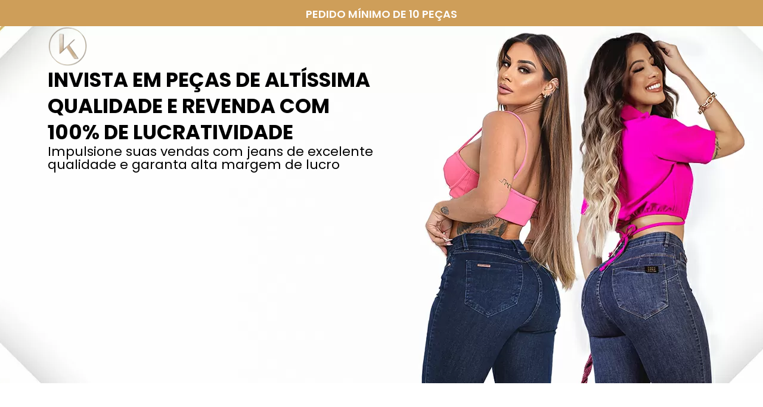

--- FILE ---
content_type: text/html; charset=UTF-8
request_url: https://compreroupasnoatacado.com.br/the-like-jeans-atulizacao/
body_size: 38775
content:
<!DOCTYPE html>
<html lang="pt-BR">
<head><script>if(navigator.userAgent.match(/MSIE|Internet Explorer/i)||navigator.userAgent.match(/Trident\/7\..*?rv:11/i)){var href=document.location.href;if(!href.match(/[?&]nowprocket/)){if(href.indexOf("?")==-1){if(href.indexOf("#")==-1){document.location.href=href+"?nowprocket=1"}else{document.location.href=href.replace("#","?nowprocket=1#")}}else{if(href.indexOf("#")==-1){document.location.href=href+"&nowprocket=1"}else{document.location.href=href.replace("#","&nowprocket=1#")}}}}</script><script>class RocketLazyLoadScripts{constructor(e){this.triggerEvents=e,this.eventOptions={passive:!0},this.userEventListener=this.triggerListener.bind(this),this.delayedScripts={normal:[],async:[],defer:[]},this.allJQueries=[]}_addUserInteractionListener(e){this.triggerEvents.forEach((t=>window.addEventListener(t,e.userEventListener,e.eventOptions)))}_removeUserInteractionListener(e){this.triggerEvents.forEach((t=>window.removeEventListener(t,e.userEventListener,e.eventOptions)))}triggerListener(){this._removeUserInteractionListener(this),this._loadEverythingNow()}async _loadEverythingNow(){this._delayEventListeners(),this._delayJQueryReady(this),this._handleDocumentWrite(),this._registerAllDelayedScripts(),this._preloadAllScripts(),await this._loadScriptsFromList(this.delayedScripts.normal),await this._loadScriptsFromList(this.delayedScripts.defer),await this._loadScriptsFromList(this.delayedScripts.async),await this._triggerDOMContentLoaded(),await this._triggerWindowLoad(),window.dispatchEvent(new Event("rocket-allScriptsLoaded"))}_registerAllDelayedScripts(){document.querySelectorAll("script[type=rocketlazyloadscript]").forEach((e=>{e.hasAttribute("src")?e.hasAttribute("async")&&!1!==e.async?this.delayedScripts.async.push(e):e.hasAttribute("defer")&&!1!==e.defer||"module"===e.getAttribute("data-rocket-type")?this.delayedScripts.defer.push(e):this.delayedScripts.normal.push(e):this.delayedScripts.normal.push(e)}))}async _transformScript(e){return await this._requestAnimFrame(),new Promise((t=>{const n=document.createElement("script");let i;[...e.attributes].forEach((e=>{let t=e.nodeName;"type"!==t&&("data-rocket-type"===t&&(t="type",i=e.nodeValue),n.setAttribute(t,e.nodeValue))})),e.hasAttribute("src")&&this._isValidScriptType(i)?(n.addEventListener("load",t),n.addEventListener("error",t)):(n.text=e.text,t()),e.parentNode.replaceChild(n,e)}))}_isValidScriptType(e){return!e||""===e||"string"==typeof e&&["text/javascript","text/x-javascript","text/ecmascript","text/jscript","application/javascript","application/x-javascript","application/ecmascript","application/jscript","module"].includes(e.toLowerCase())}async _loadScriptsFromList(e){const t=e.shift();return t?(await this._transformScript(t),this._loadScriptsFromList(e)):Promise.resolve()}_preloadAllScripts(){var e=document.createDocumentFragment();[...this.delayedScripts.normal,...this.delayedScripts.defer,...this.delayedScripts.async].forEach((t=>{const n=t.getAttribute("src");if(n){const t=document.createElement("link");t.href=n,t.rel="preload",t.as="script",e.appendChild(t)}})),document.head.appendChild(e)}_delayEventListeners(){let e={};function t(t,n){!function(t){function n(n){return e[t].eventsToRewrite.indexOf(n)>=0?"rocket-"+n:n}e[t]||(e[t]={originalFunctions:{add:t.addEventListener,remove:t.removeEventListener},eventsToRewrite:[]},t.addEventListener=function(){arguments[0]=n(arguments[0]),e[t].originalFunctions.add.apply(t,arguments)},t.removeEventListener=function(){arguments[0]=n(arguments[0]),e[t].originalFunctions.remove.apply(t,arguments)})}(t),e[t].eventsToRewrite.push(n)}function n(e,t){const n=e[t];Object.defineProperty(e,t,{get:n||function(){},set:n=>{e["rocket"+t]=n}})}t(document,"DOMContentLoaded"),t(window,"DOMContentLoaded"),t(window,"load"),t(window,"pageshow"),t(document,"readystatechange"),n(document,"onreadystatechange"),n(window,"onload"),n(window,"onpageshow")}_delayJQueryReady(e){let t=window.jQuery;Object.defineProperty(window,"jQuery",{get:()=>t,set(n){if(n&&n.fn&&!e.allJQueries.includes(n)){n.fn.ready=n.fn.init.prototype.ready=function(t){e.domReadyFired?t.bind(document)(n):document.addEventListener("rocket-DOMContentLoaded",(()=>t.bind(document)(n)))};const t=n.fn.on;n.fn.on=n.fn.init.prototype.on=function(){if(this[0]===window){function e(e){return e.split(" ").map((e=>"load"===e||0===e.indexOf("load.")?"rocket-jquery-load":e)).join(" ")}"string"==typeof arguments[0]||arguments[0]instanceof String?arguments[0]=e(arguments[0]):"object"==typeof arguments[0]&&Object.keys(arguments[0]).forEach((t=>{delete Object.assign(arguments[0],{[e(t)]:arguments[0][t]})[t]}))}return t.apply(this,arguments),this},e.allJQueries.push(n)}t=n}})}async _triggerDOMContentLoaded(){this.domReadyFired=!0,await this._requestAnimFrame(),document.dispatchEvent(new Event("rocket-DOMContentLoaded")),await this._requestAnimFrame(),window.dispatchEvent(new Event("rocket-DOMContentLoaded")),await this._requestAnimFrame(),document.dispatchEvent(new Event("rocket-readystatechange")),await this._requestAnimFrame(),document.rocketonreadystatechange&&document.rocketonreadystatechange()}async _triggerWindowLoad(){await this._requestAnimFrame(),window.dispatchEvent(new Event("rocket-load")),await this._requestAnimFrame(),window.rocketonload&&window.rocketonload(),await this._requestAnimFrame(),this.allJQueries.forEach((e=>e(window).trigger("rocket-jquery-load"))),window.dispatchEvent(new Event("rocket-pageshow")),await this._requestAnimFrame(),window.rocketonpageshow&&window.rocketonpageshow()}_handleDocumentWrite(){const e=new Map;document.write=document.writeln=function(t){const n=document.currentScript,i=document.createRange(),r=n.parentElement;let a=e.get(n);void 0===a&&(a=n.nextSibling,e.set(n,a));const o=document.createDocumentFragment();i.setStart(o,0),o.appendChild(i.createContextualFragment(t)),r.insertBefore(o,a)}}async _requestAnimFrame(){return new Promise((e=>requestAnimationFrame(e)))}static run(){const e=new RocketLazyLoadScripts(["keydown","mouseover","touchmove","touchstart","touchend","touchcancel","touchforcechange","wheel"]);e._addUserInteractionListener(e)}}RocketLazyLoadScripts.run();
</script>
	<meta charset="UTF-8">
		<meta name='robots' content='index, follow, max-image-preview:large, max-snippet:-1, max-video-preview:-1' />
	<style>img:is([sizes="auto" i], [sizes^="auto," i]) { contain-intrinsic-size: 3000px 1500px }</style>
	
<!-- Google Tag Manager for WordPress by gtm4wp.com -->
<script type="rocketlazyloadscript" data-cfasync="false" data-pagespeed-no-defer>
	var gtm4wp_datalayer_name = "dataLayer";
	var dataLayer = dataLayer || [];
</script>
<!-- End Google Tag Manager for WordPress by gtm4wp.com -->
	<!-- This site is optimized with the Yoast SEO Premium plugin v20.2 (Yoast SEO v24.5) - https://yoast.com/wordpress/plugins/seo/ -->
	<title>The like Jeans - atulização - Compre no Atacado</title>
	<link rel="canonical" href="https://compreroupasnoatacado.com.br/the-like-jeans-atulizacao/" />
	<meta property="og:locale" content="pt_BR" />
	<meta property="og:type" content="article" />
	<meta property="og:title" content="The like Jeans - atulização" />
	<meta property="og:description" content="PEDIDO MÍNIMO DE 10 PEÇAS COMPRAS SOMENTE NO ATACADO PEDIDO MÍNIMO DE 10 PEÇAS COMPRAS SOMENTE NO ATACADO INVISTA EM PEÇAS DE ALTÍSSIMA QUALIDADE E REVENDA COM 100% DE LUCRATIVIDADE Impulsione suas vendas com jeans de excelente qualidade e garanta alta margem de lucro QUERO SER UMA REVENDEDORA Somos fabricantes Oferecemos produtos com preço de [&hellip;]" />
	<meta property="og:url" content="https://compreroupasnoatacado.com.br/the-like-jeans-atulizacao/" />
	<meta property="og:site_name" content="Compre no Atacado" />
	<meta property="article:modified_time" content="2024-09-19T13:21:22+00:00" />
	<meta property="og:image" content="https://compreroupasnoatacado.com.br/wp-content/uploads/2023/11/239607540_563860408379324_1257425872383436113_n__1_-removebg-preview.png" />
	<meta name="twitter:card" content="summary_large_image" />
	<meta name="twitter:label1" content="Est. tempo de leitura" />
	<meta name="twitter:data1" content="3 minutos" />
	<script type="application/ld+json" class="yoast-schema-graph">{"@context":"https://schema.org","@graph":[{"@type":"WebPage","@id":"https://compreroupasnoatacado.com.br/the-like-jeans-atulizacao/","url":"https://compreroupasnoatacado.com.br/the-like-jeans-atulizacao/","name":"The like Jeans - atulização - Compre no Atacado","isPartOf":{"@id":"https://compreroupasnoatacado.com.br/#website"},"primaryImageOfPage":{"@id":"https://compreroupasnoatacado.com.br/the-like-jeans-atulizacao/#primaryimage"},"image":{"@id":"https://compreroupasnoatacado.com.br/the-like-jeans-atulizacao/#primaryimage"},"thumbnailUrl":"https://compreroupasnoatacado.com.br/wp-content/uploads/2023/11/239607540_563860408379324_1257425872383436113_n__1_-removebg-preview.png","datePublished":"2023-11-07T11:15:38+00:00","dateModified":"2024-09-19T13:21:22+00:00","breadcrumb":{"@id":"https://compreroupasnoatacado.com.br/the-like-jeans-atulizacao/#breadcrumb"},"inLanguage":"pt-BR","potentialAction":[{"@type":"ReadAction","target":["https://compreroupasnoatacado.com.br/the-like-jeans-atulizacao/"]}]},{"@type":"ImageObject","inLanguage":"pt-BR","@id":"https://compreroupasnoatacado.com.br/the-like-jeans-atulizacao/#primaryimage","url":"https://compreroupasnoatacado.com.br/wp-content/uploads/2023/11/239607540_563860408379324_1257425872383436113_n__1_-removebg-preview.png","contentUrl":"https://compreroupasnoatacado.com.br/wp-content/uploads/2023/11/239607540_563860408379324_1257425872383436113_n__1_-removebg-preview.png","width":150,"height":150},{"@type":"BreadcrumbList","@id":"https://compreroupasnoatacado.com.br/the-like-jeans-atulizacao/#breadcrumb","itemListElement":[{"@type":"ListItem","position":1,"name":"Home","item":"https://compreroupasnoatacado.com.br/"},{"@type":"ListItem","position":2,"name":"The like Jeans &#8211; atulização"}]},{"@type":"WebSite","@id":"https://compreroupasnoatacado.com.br/#website","url":"https://compreroupasnoatacado.com.br/","name":"Compre no Atacado","description":"","potentialAction":[{"@type":"SearchAction","target":{"@type":"EntryPoint","urlTemplate":"https://compreroupasnoatacado.com.br/?s={search_term_string}"},"query-input":{"@type":"PropertyValueSpecification","valueRequired":true,"valueName":"search_term_string"}}],"inLanguage":"pt-BR"}]}</script>
	<!-- / Yoast SEO Premium plugin. -->


<link rel='dns-prefetch' href='//www.googletagmanager.com' />
<link href='https://fonts.gstatic.com' crossorigin rel='preconnect' />
<link rel="alternate" type="application/rss+xml" title="Feed para Compre no Atacado &raquo;" href="https://compreroupasnoatacado.com.br/feed/" />
<link rel="alternate" type="application/rss+xml" title="Feed de comentários para Compre no Atacado &raquo;" href="https://compreroupasnoatacado.com.br/comments/feed/" />
<style id='wp-emoji-styles-inline-css'>

	img.wp-smiley, img.emoji {
		display: inline !important;
		border: none !important;
		box-shadow: none !important;
		height: 1em !important;
		width: 1em !important;
		margin: 0 0.07em !important;
		vertical-align: -0.1em !important;
		background: none !important;
		padding: 0 !important;
	}
</style>
<style id='global-styles-inline-css'>
:root{--wp--preset--aspect-ratio--square: 1;--wp--preset--aspect-ratio--4-3: 4/3;--wp--preset--aspect-ratio--3-4: 3/4;--wp--preset--aspect-ratio--3-2: 3/2;--wp--preset--aspect-ratio--2-3: 2/3;--wp--preset--aspect-ratio--16-9: 16/9;--wp--preset--aspect-ratio--9-16: 9/16;--wp--preset--color--black: #000000;--wp--preset--color--cyan-bluish-gray: #abb8c3;--wp--preset--color--white: #ffffff;--wp--preset--color--pale-pink: #f78da7;--wp--preset--color--vivid-red: #cf2e2e;--wp--preset--color--luminous-vivid-orange: #ff6900;--wp--preset--color--luminous-vivid-amber: #fcb900;--wp--preset--color--light-green-cyan: #7bdcb5;--wp--preset--color--vivid-green-cyan: #00d084;--wp--preset--color--pale-cyan-blue: #8ed1fc;--wp--preset--color--vivid-cyan-blue: #0693e3;--wp--preset--color--vivid-purple: #9b51e0;--wp--preset--gradient--vivid-cyan-blue-to-vivid-purple: linear-gradient(135deg,rgba(6,147,227,1) 0%,rgb(155,81,224) 100%);--wp--preset--gradient--light-green-cyan-to-vivid-green-cyan: linear-gradient(135deg,rgb(122,220,180) 0%,rgb(0,208,130) 100%);--wp--preset--gradient--luminous-vivid-amber-to-luminous-vivid-orange: linear-gradient(135deg,rgba(252,185,0,1) 0%,rgba(255,105,0,1) 100%);--wp--preset--gradient--luminous-vivid-orange-to-vivid-red: linear-gradient(135deg,rgba(255,105,0,1) 0%,rgb(207,46,46) 100%);--wp--preset--gradient--very-light-gray-to-cyan-bluish-gray: linear-gradient(135deg,rgb(238,238,238) 0%,rgb(169,184,195) 100%);--wp--preset--gradient--cool-to-warm-spectrum: linear-gradient(135deg,rgb(74,234,220) 0%,rgb(151,120,209) 20%,rgb(207,42,186) 40%,rgb(238,44,130) 60%,rgb(251,105,98) 80%,rgb(254,248,76) 100%);--wp--preset--gradient--blush-light-purple: linear-gradient(135deg,rgb(255,206,236) 0%,rgb(152,150,240) 100%);--wp--preset--gradient--blush-bordeaux: linear-gradient(135deg,rgb(254,205,165) 0%,rgb(254,45,45) 50%,rgb(107,0,62) 100%);--wp--preset--gradient--luminous-dusk: linear-gradient(135deg,rgb(255,203,112) 0%,rgb(199,81,192) 50%,rgb(65,88,208) 100%);--wp--preset--gradient--pale-ocean: linear-gradient(135deg,rgb(255,245,203) 0%,rgb(182,227,212) 50%,rgb(51,167,181) 100%);--wp--preset--gradient--electric-grass: linear-gradient(135deg,rgb(202,248,128) 0%,rgb(113,206,126) 100%);--wp--preset--gradient--midnight: linear-gradient(135deg,rgb(2,3,129) 0%,rgb(40,116,252) 100%);--wp--preset--font-size--small: 13px;--wp--preset--font-size--medium: 20px;--wp--preset--font-size--large: 36px;--wp--preset--font-size--x-large: 42px;--wp--preset--spacing--20: 0.44rem;--wp--preset--spacing--30: 0.67rem;--wp--preset--spacing--40: 1rem;--wp--preset--spacing--50: 1.5rem;--wp--preset--spacing--60: 2.25rem;--wp--preset--spacing--70: 3.38rem;--wp--preset--spacing--80: 5.06rem;--wp--preset--shadow--natural: 6px 6px 9px rgba(0, 0, 0, 0.2);--wp--preset--shadow--deep: 12px 12px 50px rgba(0, 0, 0, 0.4);--wp--preset--shadow--sharp: 6px 6px 0px rgba(0, 0, 0, 0.2);--wp--preset--shadow--outlined: 6px 6px 0px -3px rgba(255, 255, 255, 1), 6px 6px rgba(0, 0, 0, 1);--wp--preset--shadow--crisp: 6px 6px 0px rgba(0, 0, 0, 1);}:root { --wp--style--global--content-size: 800px;--wp--style--global--wide-size: 1200px; }:where(body) { margin: 0; }.wp-site-blocks > .alignleft { float: left; margin-right: 2em; }.wp-site-blocks > .alignright { float: right; margin-left: 2em; }.wp-site-blocks > .aligncenter { justify-content: center; margin-left: auto; margin-right: auto; }:where(.wp-site-blocks) > * { margin-block-start: 24px; margin-block-end: 0; }:where(.wp-site-blocks) > :first-child { margin-block-start: 0; }:where(.wp-site-blocks) > :last-child { margin-block-end: 0; }:root { --wp--style--block-gap: 24px; }:root :where(.is-layout-flow) > :first-child{margin-block-start: 0;}:root :where(.is-layout-flow) > :last-child{margin-block-end: 0;}:root :where(.is-layout-flow) > *{margin-block-start: 24px;margin-block-end: 0;}:root :where(.is-layout-constrained) > :first-child{margin-block-start: 0;}:root :where(.is-layout-constrained) > :last-child{margin-block-end: 0;}:root :where(.is-layout-constrained) > *{margin-block-start: 24px;margin-block-end: 0;}:root :where(.is-layout-flex){gap: 24px;}:root :where(.is-layout-grid){gap: 24px;}.is-layout-flow > .alignleft{float: left;margin-inline-start: 0;margin-inline-end: 2em;}.is-layout-flow > .alignright{float: right;margin-inline-start: 2em;margin-inline-end: 0;}.is-layout-flow > .aligncenter{margin-left: auto !important;margin-right: auto !important;}.is-layout-constrained > .alignleft{float: left;margin-inline-start: 0;margin-inline-end: 2em;}.is-layout-constrained > .alignright{float: right;margin-inline-start: 2em;margin-inline-end: 0;}.is-layout-constrained > .aligncenter{margin-left: auto !important;margin-right: auto !important;}.is-layout-constrained > :where(:not(.alignleft):not(.alignright):not(.alignfull)){max-width: var(--wp--style--global--content-size);margin-left: auto !important;margin-right: auto !important;}.is-layout-constrained > .alignwide{max-width: var(--wp--style--global--wide-size);}body .is-layout-flex{display: flex;}.is-layout-flex{flex-wrap: wrap;align-items: center;}.is-layout-flex > :is(*, div){margin: 0;}body .is-layout-grid{display: grid;}.is-layout-grid > :is(*, div){margin: 0;}body{padding-top: 0px;padding-right: 0px;padding-bottom: 0px;padding-left: 0px;}a:where(:not(.wp-element-button)){text-decoration: underline;}:root :where(.wp-element-button, .wp-block-button__link){background-color: #32373c;border-width: 0;color: #fff;font-family: inherit;font-size: inherit;line-height: inherit;padding: calc(0.667em + 2px) calc(1.333em + 2px);text-decoration: none;}.has-black-color{color: var(--wp--preset--color--black) !important;}.has-cyan-bluish-gray-color{color: var(--wp--preset--color--cyan-bluish-gray) !important;}.has-white-color{color: var(--wp--preset--color--white) !important;}.has-pale-pink-color{color: var(--wp--preset--color--pale-pink) !important;}.has-vivid-red-color{color: var(--wp--preset--color--vivid-red) !important;}.has-luminous-vivid-orange-color{color: var(--wp--preset--color--luminous-vivid-orange) !important;}.has-luminous-vivid-amber-color{color: var(--wp--preset--color--luminous-vivid-amber) !important;}.has-light-green-cyan-color{color: var(--wp--preset--color--light-green-cyan) !important;}.has-vivid-green-cyan-color{color: var(--wp--preset--color--vivid-green-cyan) !important;}.has-pale-cyan-blue-color{color: var(--wp--preset--color--pale-cyan-blue) !important;}.has-vivid-cyan-blue-color{color: var(--wp--preset--color--vivid-cyan-blue) !important;}.has-vivid-purple-color{color: var(--wp--preset--color--vivid-purple) !important;}.has-black-background-color{background-color: var(--wp--preset--color--black) !important;}.has-cyan-bluish-gray-background-color{background-color: var(--wp--preset--color--cyan-bluish-gray) !important;}.has-white-background-color{background-color: var(--wp--preset--color--white) !important;}.has-pale-pink-background-color{background-color: var(--wp--preset--color--pale-pink) !important;}.has-vivid-red-background-color{background-color: var(--wp--preset--color--vivid-red) !important;}.has-luminous-vivid-orange-background-color{background-color: var(--wp--preset--color--luminous-vivid-orange) !important;}.has-luminous-vivid-amber-background-color{background-color: var(--wp--preset--color--luminous-vivid-amber) !important;}.has-light-green-cyan-background-color{background-color: var(--wp--preset--color--light-green-cyan) !important;}.has-vivid-green-cyan-background-color{background-color: var(--wp--preset--color--vivid-green-cyan) !important;}.has-pale-cyan-blue-background-color{background-color: var(--wp--preset--color--pale-cyan-blue) !important;}.has-vivid-cyan-blue-background-color{background-color: var(--wp--preset--color--vivid-cyan-blue) !important;}.has-vivid-purple-background-color{background-color: var(--wp--preset--color--vivid-purple) !important;}.has-black-border-color{border-color: var(--wp--preset--color--black) !important;}.has-cyan-bluish-gray-border-color{border-color: var(--wp--preset--color--cyan-bluish-gray) !important;}.has-white-border-color{border-color: var(--wp--preset--color--white) !important;}.has-pale-pink-border-color{border-color: var(--wp--preset--color--pale-pink) !important;}.has-vivid-red-border-color{border-color: var(--wp--preset--color--vivid-red) !important;}.has-luminous-vivid-orange-border-color{border-color: var(--wp--preset--color--luminous-vivid-orange) !important;}.has-luminous-vivid-amber-border-color{border-color: var(--wp--preset--color--luminous-vivid-amber) !important;}.has-light-green-cyan-border-color{border-color: var(--wp--preset--color--light-green-cyan) !important;}.has-vivid-green-cyan-border-color{border-color: var(--wp--preset--color--vivid-green-cyan) !important;}.has-pale-cyan-blue-border-color{border-color: var(--wp--preset--color--pale-cyan-blue) !important;}.has-vivid-cyan-blue-border-color{border-color: var(--wp--preset--color--vivid-cyan-blue) !important;}.has-vivid-purple-border-color{border-color: var(--wp--preset--color--vivid-purple) !important;}.has-vivid-cyan-blue-to-vivid-purple-gradient-background{background: var(--wp--preset--gradient--vivid-cyan-blue-to-vivid-purple) !important;}.has-light-green-cyan-to-vivid-green-cyan-gradient-background{background: var(--wp--preset--gradient--light-green-cyan-to-vivid-green-cyan) !important;}.has-luminous-vivid-amber-to-luminous-vivid-orange-gradient-background{background: var(--wp--preset--gradient--luminous-vivid-amber-to-luminous-vivid-orange) !important;}.has-luminous-vivid-orange-to-vivid-red-gradient-background{background: var(--wp--preset--gradient--luminous-vivid-orange-to-vivid-red) !important;}.has-very-light-gray-to-cyan-bluish-gray-gradient-background{background: var(--wp--preset--gradient--very-light-gray-to-cyan-bluish-gray) !important;}.has-cool-to-warm-spectrum-gradient-background{background: var(--wp--preset--gradient--cool-to-warm-spectrum) !important;}.has-blush-light-purple-gradient-background{background: var(--wp--preset--gradient--blush-light-purple) !important;}.has-blush-bordeaux-gradient-background{background: var(--wp--preset--gradient--blush-bordeaux) !important;}.has-luminous-dusk-gradient-background{background: var(--wp--preset--gradient--luminous-dusk) !important;}.has-pale-ocean-gradient-background{background: var(--wp--preset--gradient--pale-ocean) !important;}.has-electric-grass-gradient-background{background: var(--wp--preset--gradient--electric-grass) !important;}.has-midnight-gradient-background{background: var(--wp--preset--gradient--midnight) !important;}.has-small-font-size{font-size: var(--wp--preset--font-size--small) !important;}.has-medium-font-size{font-size: var(--wp--preset--font-size--medium) !important;}.has-large-font-size{font-size: var(--wp--preset--font-size--large) !important;}.has-x-large-font-size{font-size: var(--wp--preset--font-size--x-large) !important;}
:root :where(.wp-block-pullquote){font-size: 1.5em;line-height: 1.6;}
</style>
<link data-minify="1" rel='stylesheet' id='htbbootstrap-css' href='https://compreroupasnoatacado.com.br/wp-content/cache/min/1/wp-content/plugins/ht-mega-for-elementor/assets/css/htbbootstrap.css?ver=1739967597' media='all' />
<link data-minify="1" rel='stylesheet' id='font-awesome-css' href='https://compreroupasnoatacado.com.br/wp-content/cache/min/1/wp-content/plugins/elementor/assets/lib/font-awesome/css/font-awesome.min.css?ver=1739967597' media='all' />
<link data-minify="1" rel='stylesheet' id='htmega-animation-css' href='https://compreroupasnoatacado.com.br/wp-content/cache/min/1/wp-content/plugins/ht-mega-for-elementor/assets/css/animation.css?ver=1739967597' media='all' />
<link data-minify="1" rel='stylesheet' id='htmega-keyframes-css' href='https://compreroupasnoatacado.com.br/wp-content/cache/min/1/wp-content/plugins/ht-mega-for-elementor/assets/css/htmega-keyframes.css?ver=1739967597' media='all' />
<link rel='stylesheet' id='htmega-global-style-min-css' href='https://compreroupasnoatacado.com.br/wp-content/plugins/ht-mega-for-elementor/assets/css/htmega-global-style.min.css?ver=2.8.2' media='all' />
<link rel='stylesheet' id='hello-elementor-css' href='https://compreroupasnoatacado.com.br/wp-content/themes/hello-elementor/style.min.css?ver=3.3.0' media='all' />
<link rel='stylesheet' id='hello-elementor-theme-style-css' href='https://compreroupasnoatacado.com.br/wp-content/themes/hello-elementor/theme.min.css?ver=3.3.0' media='all' />
<link rel='stylesheet' id='hello-elementor-header-footer-css' href='https://compreroupasnoatacado.com.br/wp-content/themes/hello-elementor/header-footer.min.css?ver=3.3.0' media='all' />
<link rel='stylesheet' id='elementor-frontend-css' href='https://compreroupasnoatacado.com.br/wp-content/uploads/elementor/css/custom-frontend.min.css?ver=1739967595' media='all' />
<style id='elementor-frontend-inline-css'>
@-webkit-keyframes ha_fadeIn{0%{opacity:0}to{opacity:1}}@keyframes ha_fadeIn{0%{opacity:0}to{opacity:1}}@-webkit-keyframes ha_zoomIn{0%{opacity:0;-webkit-transform:scale3d(.3,.3,.3);transform:scale3d(.3,.3,.3)}50%{opacity:1}}@keyframes ha_zoomIn{0%{opacity:0;-webkit-transform:scale3d(.3,.3,.3);transform:scale3d(.3,.3,.3)}50%{opacity:1}}@-webkit-keyframes ha_rollIn{0%{opacity:0;-webkit-transform:translate3d(-100%,0,0) rotate3d(0,0,1,-120deg);transform:translate3d(-100%,0,0) rotate3d(0,0,1,-120deg)}to{opacity:1}}@keyframes ha_rollIn{0%{opacity:0;-webkit-transform:translate3d(-100%,0,0) rotate3d(0,0,1,-120deg);transform:translate3d(-100%,0,0) rotate3d(0,0,1,-120deg)}to{opacity:1}}@-webkit-keyframes ha_bounce{0%,20%,53%,to{-webkit-animation-timing-function:cubic-bezier(.215,.61,.355,1);animation-timing-function:cubic-bezier(.215,.61,.355,1)}40%,43%{-webkit-transform:translate3d(0,-30px,0) scaleY(1.1);transform:translate3d(0,-30px,0) scaleY(1.1);-webkit-animation-timing-function:cubic-bezier(.755,.05,.855,.06);animation-timing-function:cubic-bezier(.755,.05,.855,.06)}70%{-webkit-transform:translate3d(0,-15px,0) scaleY(1.05);transform:translate3d(0,-15px,0) scaleY(1.05);-webkit-animation-timing-function:cubic-bezier(.755,.05,.855,.06);animation-timing-function:cubic-bezier(.755,.05,.855,.06)}80%{-webkit-transition-timing-function:cubic-bezier(.215,.61,.355,1);transition-timing-function:cubic-bezier(.215,.61,.355,1);-webkit-transform:translate3d(0,0,0) scaleY(.95);transform:translate3d(0,0,0) scaleY(.95)}90%{-webkit-transform:translate3d(0,-4px,0) scaleY(1.02);transform:translate3d(0,-4px,0) scaleY(1.02)}}@keyframes ha_bounce{0%,20%,53%,to{-webkit-animation-timing-function:cubic-bezier(.215,.61,.355,1);animation-timing-function:cubic-bezier(.215,.61,.355,1)}40%,43%{-webkit-transform:translate3d(0,-30px,0) scaleY(1.1);transform:translate3d(0,-30px,0) scaleY(1.1);-webkit-animation-timing-function:cubic-bezier(.755,.05,.855,.06);animation-timing-function:cubic-bezier(.755,.05,.855,.06)}70%{-webkit-transform:translate3d(0,-15px,0) scaleY(1.05);transform:translate3d(0,-15px,0) scaleY(1.05);-webkit-animation-timing-function:cubic-bezier(.755,.05,.855,.06);animation-timing-function:cubic-bezier(.755,.05,.855,.06)}80%{-webkit-transition-timing-function:cubic-bezier(.215,.61,.355,1);transition-timing-function:cubic-bezier(.215,.61,.355,1);-webkit-transform:translate3d(0,0,0) scaleY(.95);transform:translate3d(0,0,0) scaleY(.95)}90%{-webkit-transform:translate3d(0,-4px,0) scaleY(1.02);transform:translate3d(0,-4px,0) scaleY(1.02)}}@-webkit-keyframes ha_bounceIn{0%,20%,40%,60%,80%,to{-webkit-animation-timing-function:cubic-bezier(.215,.61,.355,1);animation-timing-function:cubic-bezier(.215,.61,.355,1)}0%{opacity:0;-webkit-transform:scale3d(.3,.3,.3);transform:scale3d(.3,.3,.3)}20%{-webkit-transform:scale3d(1.1,1.1,1.1);transform:scale3d(1.1,1.1,1.1)}40%{-webkit-transform:scale3d(.9,.9,.9);transform:scale3d(.9,.9,.9)}60%{opacity:1;-webkit-transform:scale3d(1.03,1.03,1.03);transform:scale3d(1.03,1.03,1.03)}80%{-webkit-transform:scale3d(.97,.97,.97);transform:scale3d(.97,.97,.97)}to{opacity:1}}@keyframes ha_bounceIn{0%,20%,40%,60%,80%,to{-webkit-animation-timing-function:cubic-bezier(.215,.61,.355,1);animation-timing-function:cubic-bezier(.215,.61,.355,1)}0%{opacity:0;-webkit-transform:scale3d(.3,.3,.3);transform:scale3d(.3,.3,.3)}20%{-webkit-transform:scale3d(1.1,1.1,1.1);transform:scale3d(1.1,1.1,1.1)}40%{-webkit-transform:scale3d(.9,.9,.9);transform:scale3d(.9,.9,.9)}60%{opacity:1;-webkit-transform:scale3d(1.03,1.03,1.03);transform:scale3d(1.03,1.03,1.03)}80%{-webkit-transform:scale3d(.97,.97,.97);transform:scale3d(.97,.97,.97)}to{opacity:1}}@-webkit-keyframes ha_flipInX{0%{opacity:0;-webkit-transform:perspective(400px) rotate3d(1,0,0,90deg);transform:perspective(400px) rotate3d(1,0,0,90deg);-webkit-animation-timing-function:ease-in;animation-timing-function:ease-in}40%{-webkit-transform:perspective(400px) rotate3d(1,0,0,-20deg);transform:perspective(400px) rotate3d(1,0,0,-20deg);-webkit-animation-timing-function:ease-in;animation-timing-function:ease-in}60%{opacity:1;-webkit-transform:perspective(400px) rotate3d(1,0,0,10deg);transform:perspective(400px) rotate3d(1,0,0,10deg)}80%{-webkit-transform:perspective(400px) rotate3d(1,0,0,-5deg);transform:perspective(400px) rotate3d(1,0,0,-5deg)}}@keyframes ha_flipInX{0%{opacity:0;-webkit-transform:perspective(400px) rotate3d(1,0,0,90deg);transform:perspective(400px) rotate3d(1,0,0,90deg);-webkit-animation-timing-function:ease-in;animation-timing-function:ease-in}40%{-webkit-transform:perspective(400px) rotate3d(1,0,0,-20deg);transform:perspective(400px) rotate3d(1,0,0,-20deg);-webkit-animation-timing-function:ease-in;animation-timing-function:ease-in}60%{opacity:1;-webkit-transform:perspective(400px) rotate3d(1,0,0,10deg);transform:perspective(400px) rotate3d(1,0,0,10deg)}80%{-webkit-transform:perspective(400px) rotate3d(1,0,0,-5deg);transform:perspective(400px) rotate3d(1,0,0,-5deg)}}@-webkit-keyframes ha_flipInY{0%{opacity:0;-webkit-transform:perspective(400px) rotate3d(0,1,0,90deg);transform:perspective(400px) rotate3d(0,1,0,90deg);-webkit-animation-timing-function:ease-in;animation-timing-function:ease-in}40%{-webkit-transform:perspective(400px) rotate3d(0,1,0,-20deg);transform:perspective(400px) rotate3d(0,1,0,-20deg);-webkit-animation-timing-function:ease-in;animation-timing-function:ease-in}60%{opacity:1;-webkit-transform:perspective(400px) rotate3d(0,1,0,10deg);transform:perspective(400px) rotate3d(0,1,0,10deg)}80%{-webkit-transform:perspective(400px) rotate3d(0,1,0,-5deg);transform:perspective(400px) rotate3d(0,1,0,-5deg)}}@keyframes ha_flipInY{0%{opacity:0;-webkit-transform:perspective(400px) rotate3d(0,1,0,90deg);transform:perspective(400px) rotate3d(0,1,0,90deg);-webkit-animation-timing-function:ease-in;animation-timing-function:ease-in}40%{-webkit-transform:perspective(400px) rotate3d(0,1,0,-20deg);transform:perspective(400px) rotate3d(0,1,0,-20deg);-webkit-animation-timing-function:ease-in;animation-timing-function:ease-in}60%{opacity:1;-webkit-transform:perspective(400px) rotate3d(0,1,0,10deg);transform:perspective(400px) rotate3d(0,1,0,10deg)}80%{-webkit-transform:perspective(400px) rotate3d(0,1,0,-5deg);transform:perspective(400px) rotate3d(0,1,0,-5deg)}}@-webkit-keyframes ha_swing{20%{-webkit-transform:rotate3d(0,0,1,15deg);transform:rotate3d(0,0,1,15deg)}40%{-webkit-transform:rotate3d(0,0,1,-10deg);transform:rotate3d(0,0,1,-10deg)}60%{-webkit-transform:rotate3d(0,0,1,5deg);transform:rotate3d(0,0,1,5deg)}80%{-webkit-transform:rotate3d(0,0,1,-5deg);transform:rotate3d(0,0,1,-5deg)}}@keyframes ha_swing{20%{-webkit-transform:rotate3d(0,0,1,15deg);transform:rotate3d(0,0,1,15deg)}40%{-webkit-transform:rotate3d(0,0,1,-10deg);transform:rotate3d(0,0,1,-10deg)}60%{-webkit-transform:rotate3d(0,0,1,5deg);transform:rotate3d(0,0,1,5deg)}80%{-webkit-transform:rotate3d(0,0,1,-5deg);transform:rotate3d(0,0,1,-5deg)}}@-webkit-keyframes ha_slideInDown{0%{visibility:visible;-webkit-transform:translate3d(0,-100%,0);transform:translate3d(0,-100%,0)}}@keyframes ha_slideInDown{0%{visibility:visible;-webkit-transform:translate3d(0,-100%,0);transform:translate3d(0,-100%,0)}}@-webkit-keyframes ha_slideInUp{0%{visibility:visible;-webkit-transform:translate3d(0,100%,0);transform:translate3d(0,100%,0)}}@keyframes ha_slideInUp{0%{visibility:visible;-webkit-transform:translate3d(0,100%,0);transform:translate3d(0,100%,0)}}@-webkit-keyframes ha_slideInLeft{0%{visibility:visible;-webkit-transform:translate3d(-100%,0,0);transform:translate3d(-100%,0,0)}}@keyframes ha_slideInLeft{0%{visibility:visible;-webkit-transform:translate3d(-100%,0,0);transform:translate3d(-100%,0,0)}}@-webkit-keyframes ha_slideInRight{0%{visibility:visible;-webkit-transform:translate3d(100%,0,0);transform:translate3d(100%,0,0)}}@keyframes ha_slideInRight{0%{visibility:visible;-webkit-transform:translate3d(100%,0,0);transform:translate3d(100%,0,0)}}.ha_fadeIn{-webkit-animation-name:ha_fadeIn;animation-name:ha_fadeIn}.ha_zoomIn{-webkit-animation-name:ha_zoomIn;animation-name:ha_zoomIn}.ha_rollIn{-webkit-animation-name:ha_rollIn;animation-name:ha_rollIn}.ha_bounce{-webkit-transform-origin:center bottom;-ms-transform-origin:center bottom;transform-origin:center bottom;-webkit-animation-name:ha_bounce;animation-name:ha_bounce}.ha_bounceIn{-webkit-animation-name:ha_bounceIn;animation-name:ha_bounceIn;-webkit-animation-duration:.75s;-webkit-animation-duration:calc(var(--animate-duration)*.75);animation-duration:.75s;animation-duration:calc(var(--animate-duration)*.75)}.ha_flipInX,.ha_flipInY{-webkit-animation-name:ha_flipInX;animation-name:ha_flipInX;-webkit-backface-visibility:visible!important;backface-visibility:visible!important}.ha_flipInY{-webkit-animation-name:ha_flipInY;animation-name:ha_flipInY}.ha_swing{-webkit-transform-origin:top center;-ms-transform-origin:top center;transform-origin:top center;-webkit-animation-name:ha_swing;animation-name:ha_swing}.ha_slideInDown{-webkit-animation-name:ha_slideInDown;animation-name:ha_slideInDown}.ha_slideInUp{-webkit-animation-name:ha_slideInUp;animation-name:ha_slideInUp}.ha_slideInLeft{-webkit-animation-name:ha_slideInLeft;animation-name:ha_slideInLeft}.ha_slideInRight{-webkit-animation-name:ha_slideInRight;animation-name:ha_slideInRight}.ha-css-transform-yes{-webkit-transition-duration:var(--ha-tfx-transition-duration, .2s);transition-duration:var(--ha-tfx-transition-duration, .2s);-webkit-transition-property:-webkit-transform;transition-property:transform;transition-property:transform,-webkit-transform;-webkit-transform:translate(var(--ha-tfx-translate-x, 0),var(--ha-tfx-translate-y, 0)) scale(var(--ha-tfx-scale-x, 1),var(--ha-tfx-scale-y, 1)) skew(var(--ha-tfx-skew-x, 0),var(--ha-tfx-skew-y, 0)) rotateX(var(--ha-tfx-rotate-x, 0)) rotateY(var(--ha-tfx-rotate-y, 0)) rotateZ(var(--ha-tfx-rotate-z, 0));transform:translate(var(--ha-tfx-translate-x, 0),var(--ha-tfx-translate-y, 0)) scale(var(--ha-tfx-scale-x, 1),var(--ha-tfx-scale-y, 1)) skew(var(--ha-tfx-skew-x, 0),var(--ha-tfx-skew-y, 0)) rotateX(var(--ha-tfx-rotate-x, 0)) rotateY(var(--ha-tfx-rotate-y, 0)) rotateZ(var(--ha-tfx-rotate-z, 0))}.ha-css-transform-yes:hover{-webkit-transform:translate(var(--ha-tfx-translate-x-hover, var(--ha-tfx-translate-x, 0)),var(--ha-tfx-translate-y-hover, var(--ha-tfx-translate-y, 0))) scale(var(--ha-tfx-scale-x-hover, var(--ha-tfx-scale-x, 1)),var(--ha-tfx-scale-y-hover, var(--ha-tfx-scale-y, 1))) skew(var(--ha-tfx-skew-x-hover, var(--ha-tfx-skew-x, 0)),var(--ha-tfx-skew-y-hover, var(--ha-tfx-skew-y, 0))) rotateX(var(--ha-tfx-rotate-x-hover, var(--ha-tfx-rotate-x, 0))) rotateY(var(--ha-tfx-rotate-y-hover, var(--ha-tfx-rotate-y, 0))) rotateZ(var(--ha-tfx-rotate-z-hover, var(--ha-tfx-rotate-z, 0)));transform:translate(var(--ha-tfx-translate-x-hover, var(--ha-tfx-translate-x, 0)),var(--ha-tfx-translate-y-hover, var(--ha-tfx-translate-y, 0))) scale(var(--ha-tfx-scale-x-hover, var(--ha-tfx-scale-x, 1)),var(--ha-tfx-scale-y-hover, var(--ha-tfx-scale-y, 1))) skew(var(--ha-tfx-skew-x-hover, var(--ha-tfx-skew-x, 0)),var(--ha-tfx-skew-y-hover, var(--ha-tfx-skew-y, 0))) rotateX(var(--ha-tfx-rotate-x-hover, var(--ha-tfx-rotate-x, 0))) rotateY(var(--ha-tfx-rotate-y-hover, var(--ha-tfx-rotate-y, 0))) rotateZ(var(--ha-tfx-rotate-z-hover, var(--ha-tfx-rotate-z, 0)))}.happy-addon>.elementor-widget-container{word-wrap:break-word;overflow-wrap:break-word}.happy-addon>.elementor-widget-container,.happy-addon>.elementor-widget-container *{-webkit-box-sizing:border-box;box-sizing:border-box}.happy-addon:not(:has(.elementor-widget-container)),.happy-addon:not(:has(.elementor-widget-container)) *{-webkit-box-sizing:border-box;box-sizing:border-box;word-wrap:break-word;overflow-wrap:break-word}.happy-addon p:empty{display:none}.happy-addon .elementor-inline-editing{min-height:auto!important}.happy-addon-pro img{max-width:100%;height:auto;-o-object-fit:cover;object-fit:cover}.ha-screen-reader-text{position:absolute;overflow:hidden;clip:rect(1px,1px,1px,1px);margin:-1px;padding:0;width:1px;height:1px;border:0;word-wrap:normal!important;-webkit-clip-path:inset(50%);clip-path:inset(50%)}.ha-has-bg-overlay>.elementor-widget-container{position:relative;z-index:1}.ha-has-bg-overlay>.elementor-widget-container:before{position:absolute;top:0;left:0;z-index:-1;width:100%;height:100%;content:""}.ha-has-bg-overlay:not(:has(.elementor-widget-container)){position:relative;z-index:1}.ha-has-bg-overlay:not(:has(.elementor-widget-container)):before{position:absolute;top:0;left:0;z-index:-1;width:100%;height:100%;content:""}.ha-popup--is-enabled .ha-js-popup,.ha-popup--is-enabled .ha-js-popup img{cursor:-webkit-zoom-in!important;cursor:zoom-in!important}.mfp-wrap .mfp-arrow,.mfp-wrap .mfp-close{background-color:transparent}.mfp-wrap .mfp-arrow:focus,.mfp-wrap .mfp-close:focus{outline-width:thin}.ha-advanced-tooltip-enable{position:relative;cursor:pointer;--ha-tooltip-arrow-color:black;--ha-tooltip-arrow-distance:0}.ha-advanced-tooltip-enable .ha-advanced-tooltip-content{position:absolute;z-index:999;display:none;padding:5px 0;width:120px;height:auto;border-radius:6px;background-color:#000;color:#fff;text-align:center;opacity:0}.ha-advanced-tooltip-enable .ha-advanced-tooltip-content::after{position:absolute;border-width:5px;border-style:solid;content:""}.ha-advanced-tooltip-enable .ha-advanced-tooltip-content.no-arrow::after{visibility:hidden}.ha-advanced-tooltip-enable .ha-advanced-tooltip-content.show{display:inline-block;opacity:1}.ha-advanced-tooltip-enable.ha-advanced-tooltip-top .ha-advanced-tooltip-content,body[data-elementor-device-mode=tablet] .ha-advanced-tooltip-enable.ha-advanced-tooltip-tablet-top .ha-advanced-tooltip-content{top:unset;right:0;bottom:calc(101% + var(--ha-tooltip-arrow-distance));left:0;margin:0 auto}.ha-advanced-tooltip-enable.ha-advanced-tooltip-top .ha-advanced-tooltip-content::after,body[data-elementor-device-mode=tablet] .ha-advanced-tooltip-enable.ha-advanced-tooltip-tablet-top .ha-advanced-tooltip-content::after{top:100%;right:unset;bottom:unset;left:50%;border-color:var(--ha-tooltip-arrow-color) transparent transparent transparent;-webkit-transform:translateX(-50%);-ms-transform:translateX(-50%);transform:translateX(-50%)}.ha-advanced-tooltip-enable.ha-advanced-tooltip-bottom .ha-advanced-tooltip-content,body[data-elementor-device-mode=tablet] .ha-advanced-tooltip-enable.ha-advanced-tooltip-tablet-bottom .ha-advanced-tooltip-content{top:calc(101% + var(--ha-tooltip-arrow-distance));right:0;bottom:unset;left:0;margin:0 auto}.ha-advanced-tooltip-enable.ha-advanced-tooltip-bottom .ha-advanced-tooltip-content::after,body[data-elementor-device-mode=tablet] .ha-advanced-tooltip-enable.ha-advanced-tooltip-tablet-bottom .ha-advanced-tooltip-content::after{top:unset;right:unset;bottom:100%;left:50%;border-color:transparent transparent var(--ha-tooltip-arrow-color) transparent;-webkit-transform:translateX(-50%);-ms-transform:translateX(-50%);transform:translateX(-50%)}.ha-advanced-tooltip-enable.ha-advanced-tooltip-left .ha-advanced-tooltip-content,body[data-elementor-device-mode=tablet] .ha-advanced-tooltip-enable.ha-advanced-tooltip-tablet-left .ha-advanced-tooltip-content{top:50%;right:calc(101% + var(--ha-tooltip-arrow-distance));bottom:unset;left:unset;-webkit-transform:translateY(-50%);-ms-transform:translateY(-50%);transform:translateY(-50%)}.ha-advanced-tooltip-enable.ha-advanced-tooltip-left .ha-advanced-tooltip-content::after,body[data-elementor-device-mode=tablet] .ha-advanced-tooltip-enable.ha-advanced-tooltip-tablet-left .ha-advanced-tooltip-content::after{top:50%;right:unset;bottom:unset;left:100%;border-color:transparent transparent transparent var(--ha-tooltip-arrow-color);-webkit-transform:translateY(-50%);-ms-transform:translateY(-50%);transform:translateY(-50%)}.ha-advanced-tooltip-enable.ha-advanced-tooltip-right .ha-advanced-tooltip-content,body[data-elementor-device-mode=tablet] .ha-advanced-tooltip-enable.ha-advanced-tooltip-tablet-right .ha-advanced-tooltip-content{top:50%;right:unset;bottom:unset;left:calc(101% + var(--ha-tooltip-arrow-distance));-webkit-transform:translateY(-50%);-ms-transform:translateY(-50%);transform:translateY(-50%)}.ha-advanced-tooltip-enable.ha-advanced-tooltip-right .ha-advanced-tooltip-content::after,body[data-elementor-device-mode=tablet] .ha-advanced-tooltip-enable.ha-advanced-tooltip-tablet-right .ha-advanced-tooltip-content::after{top:50%;right:100%;bottom:unset;left:unset;border-color:transparent var(--ha-tooltip-arrow-color) transparent transparent;-webkit-transform:translateY(-50%);-ms-transform:translateY(-50%);transform:translateY(-50%)}body[data-elementor-device-mode=mobile] .ha-advanced-tooltip-enable.ha-advanced-tooltip-mobile-top .ha-advanced-tooltip-content{top:unset;right:0;bottom:calc(101% + var(--ha-tooltip-arrow-distance));left:0;margin:0 auto}body[data-elementor-device-mode=mobile] .ha-advanced-tooltip-enable.ha-advanced-tooltip-mobile-top .ha-advanced-tooltip-content::after{top:100%;right:unset;bottom:unset;left:50%;border-color:var(--ha-tooltip-arrow-color) transparent transparent transparent;-webkit-transform:translateX(-50%);-ms-transform:translateX(-50%);transform:translateX(-50%)}body[data-elementor-device-mode=mobile] .ha-advanced-tooltip-enable.ha-advanced-tooltip-mobile-bottom .ha-advanced-tooltip-content{top:calc(101% + var(--ha-tooltip-arrow-distance));right:0;bottom:unset;left:0;margin:0 auto}body[data-elementor-device-mode=mobile] .ha-advanced-tooltip-enable.ha-advanced-tooltip-mobile-bottom .ha-advanced-tooltip-content::after{top:unset;right:unset;bottom:100%;left:50%;border-color:transparent transparent var(--ha-tooltip-arrow-color) transparent;-webkit-transform:translateX(-50%);-ms-transform:translateX(-50%);transform:translateX(-50%)}body[data-elementor-device-mode=mobile] .ha-advanced-tooltip-enable.ha-advanced-tooltip-mobile-left .ha-advanced-tooltip-content{top:50%;right:calc(101% + var(--ha-tooltip-arrow-distance));bottom:unset;left:unset;-webkit-transform:translateY(-50%);-ms-transform:translateY(-50%);transform:translateY(-50%)}body[data-elementor-device-mode=mobile] .ha-advanced-tooltip-enable.ha-advanced-tooltip-mobile-left .ha-advanced-tooltip-content::after{top:50%;right:unset;bottom:unset;left:100%;border-color:transparent transparent transparent var(--ha-tooltip-arrow-color);-webkit-transform:translateY(-50%);-ms-transform:translateY(-50%);transform:translateY(-50%)}body[data-elementor-device-mode=mobile] .ha-advanced-tooltip-enable.ha-advanced-tooltip-mobile-right .ha-advanced-tooltip-content{top:50%;right:unset;bottom:unset;left:calc(101% + var(--ha-tooltip-arrow-distance));-webkit-transform:translateY(-50%);-ms-transform:translateY(-50%);transform:translateY(-50%)}body[data-elementor-device-mode=mobile] .ha-advanced-tooltip-enable.ha-advanced-tooltip-mobile-right .ha-advanced-tooltip-content::after{top:50%;right:100%;bottom:unset;left:unset;border-color:transparent var(--ha-tooltip-arrow-color) transparent transparent;-webkit-transform:translateY(-50%);-ms-transform:translateY(-50%);transform:translateY(-50%)}body.elementor-editor-active .happy-addon.ha-gravityforms .gform_wrapper{display:block!important}.ha-scroll-to-top-wrap.ha-scroll-to-top-hide{display:none}.ha-scroll-to-top-wrap.edit-mode,.ha-scroll-to-top-wrap.single-page-off{display:none!important}.ha-scroll-to-top-button{position:fixed;right:15px;bottom:15px;z-index:9999;display:-webkit-box;display:-webkit-flex;display:-ms-flexbox;display:flex;-webkit-box-align:center;-webkit-align-items:center;align-items:center;-ms-flex-align:center;-webkit-box-pack:center;-ms-flex-pack:center;-webkit-justify-content:center;justify-content:center;width:50px;height:50px;border-radius:50px;background-color:#5636d1;color:#fff;text-align:center;opacity:1;cursor:pointer;-webkit-transition:all .3s;transition:all .3s}.ha-scroll-to-top-button i{color:#fff;font-size:16px}.ha-scroll-to-top-button:hover{background-color:#e2498a}
</style>
<link data-minify="1" rel='stylesheet' id='elementor-post-5-css' href='https://compreroupasnoatacado.com.br/wp-content/cache/min/1/wp-content/uploads/elementor/css/post-5.css?ver=1739967597' media='all' />
<link data-minify="1" rel='stylesheet' id='font-awesome-5-all-css' href='https://compreroupasnoatacado.com.br/wp-content/cache/min/1/wp-content/plugins/elementor/assets/lib/font-awesome/css/all.min.css?ver=1739967597' media='all' />
<link rel='stylesheet' id='font-awesome-4-shim-css' href='https://compreroupasnoatacado.com.br/wp-content/plugins/elementor/assets/lib/font-awesome/css/v4-shims.min.css?ver=3.27.6' media='all' />
<link rel='stylesheet' id='widget-text-editor-css' href='https://compreroupasnoatacado.com.br/wp-content/plugins/elementor/assets/css/widget-text-editor.min.css?ver=3.27.6' media='all' />
<link data-minify="1" rel='stylesheet' id='swiper-css' href='https://compreroupasnoatacado.com.br/wp-content/cache/min/1/wp-content/plugins/elementor/assets/lib/swiper/v8/css/swiper.min.css?ver=1739967597' media='all' />
<link rel='stylesheet' id='e-swiper-css' href='https://compreroupasnoatacado.com.br/wp-content/plugins/elementor/assets/css/conditionals/e-swiper.min.css?ver=3.27.6' media='all' />
<link rel='stylesheet' id='widget-nested-carousel-css' href='https://compreroupasnoatacado.com.br/wp-content/plugins/pro-elements/assets/css/widget-nested-carousel.min.css?ver=3.27.3' media='all' />
<link rel='stylesheet' id='widget-image-css' href='https://compreroupasnoatacado.com.br/wp-content/plugins/elementor/assets/css/widget-image.min.css?ver=3.27.6' media='all' />
<link rel='stylesheet' id='widget-heading-css' href='https://compreroupasnoatacado.com.br/wp-content/plugins/elementor/assets/css/widget-heading.min.css?ver=3.27.6' media='all' />
<link rel='stylesheet' id='e-animation-shrink-css' href='https://compreroupasnoatacado.com.br/wp-content/plugins/elementor/assets/lib/animations/styles/e-animation-shrink.min.css?ver=3.27.6' media='all' />
<link rel='stylesheet' id='e-animation-fadeIn-css' href='https://compreroupasnoatacado.com.br/wp-content/plugins/elementor/assets/lib/animations/styles/fadeIn.min.css?ver=3.27.6' media='all' />
<link rel='stylesheet' id='e-animation-grow-css' href='https://compreroupasnoatacado.com.br/wp-content/plugins/elementor/assets/lib/animations/styles/e-animation-grow.min.css?ver=3.27.6' media='all' />
<link rel='stylesheet' id='widget-icon-box-css' href='https://compreroupasnoatacado.com.br/wp-content/uploads/elementor/css/custom-widget-icon-box.min.css?ver=1739967595' media='all' />
<link rel='stylesheet' id='widget-gallery-css' href='https://compreroupasnoatacado.com.br/wp-content/plugins/pro-elements/assets/css/widget-gallery.min.css?ver=3.27.3' media='all' />
<link rel='stylesheet' id='elementor-gallery-css' href='https://compreroupasnoatacado.com.br/wp-content/plugins/elementor/assets/lib/e-gallery/css/e-gallery.min.css?ver=1.2.0' media='all' />
<link rel='stylesheet' id='e-transitions-css' href='https://compreroupasnoatacado.com.br/wp-content/plugins/pro-elements/assets/css/conditionals/transitions.min.css?ver=3.27.3' media='all' />
<link rel='stylesheet' id='widget-testimonial-carousel-css' href='https://compreroupasnoatacado.com.br/wp-content/uploads/elementor/css/custom-pro-widget-testimonial-carousel.min.css?ver=3.27.3' media='all' />
<link rel='stylesheet' id='widget-carousel-module-base-css' href='https://compreroupasnoatacado.com.br/wp-content/plugins/pro-elements/assets/css/widget-carousel-module-base.min.css?ver=3.27.3' media='all' />
<link rel='stylesheet' id='widget-toggle-css' href='https://compreroupasnoatacado.com.br/wp-content/uploads/elementor/css/custom-widget-toggle.min.css?ver=1739967595' media='all' />
<link rel='stylesheet' id='widget-social-icons-css' href='https://compreroupasnoatacado.com.br/wp-content/plugins/elementor/assets/css/widget-social-icons.min.css?ver=3.27.6' media='all' />
<link rel='stylesheet' id='e-apple-webkit-css' href='https://compreroupasnoatacado.com.br/wp-content/uploads/elementor/css/custom-apple-webkit.min.css?ver=1739967595' media='all' />
<link data-minify="1" rel='stylesheet' id='elementor-post-11026-css' href='https://compreroupasnoatacado.com.br/wp-content/cache/min/1/wp-content/uploads/elementor/css/post-11026.css?ver=1740362467' media='all' />
<link data-minify="1" rel='stylesheet' id='ekit-widget-styles-css' href='https://compreroupasnoatacado.com.br/wp-content/cache/min/1/wp-content/plugins/elementskit-lite/widgets/init/assets/css/widget-styles.css?ver=1739967597' media='all' />
<link data-minify="1" rel='stylesheet' id='ekit-responsive-css' href='https://compreroupasnoatacado.com.br/wp-content/cache/min/1/wp-content/plugins/elementskit-lite/widgets/init/assets/css/responsive.css?ver=1739967597' media='all' />
<link rel='stylesheet' id='eael-general-css' href='https://compreroupasnoatacado.com.br/wp-content/plugins/essential-addons-for-elementor-lite/assets/front-end/css/view/general.min.css?ver=6.4.0' media='all' />
<link data-minify="1" rel='stylesheet' id='happy-icons-css' href='https://compreroupasnoatacado.com.br/wp-content/cache/min/1/wp-content/plugins/happy-elementor-addons/assets/fonts/style.min.css?ver=1739967597' media='all' />
<style id='rocket-lazyload-inline-css'>
.rll-youtube-player{position:relative;padding-bottom:56.23%;height:0;overflow:hidden;max-width:100%;}.rll-youtube-player iframe{position:absolute;top:0;left:0;width:100%;height:100%;z-index:100;background:0 0}.rll-youtube-player img{bottom:0;display:block;left:0;margin:auto;max-width:100%;width:100%;position:absolute;right:0;top:0;border:none;height:auto;cursor:pointer;-webkit-transition:.4s all;-moz-transition:.4s all;transition:.4s all}.rll-youtube-player img:hover{-webkit-filter:brightness(75%)}.rll-youtube-player .play{height:72px;width:72px;left:50%;top:50%;margin-left:-36px;margin-top:-36px;position:absolute;background:url(https://compreroupasnoatacado.com.br/wp-content/plugins/wp-rocket/assets/img/youtube.png) no-repeat;cursor:pointer}.wp-has-aspect-ratio .rll-youtube-player{position:absolute;padding-bottom:0;width:100%;height:100%;top:0;bottom:0;left:0;right:0}
</style>
<link rel='stylesheet' id='google-fonts-1-css' href='https://fonts.googleapis.com/css?family=Roboto%3A100%2C100italic%2C200%2C200italic%2C300%2C300italic%2C400%2C400italic%2C500%2C500italic%2C600%2C600italic%2C700%2C700italic%2C800%2C800italic%2C900%2C900italic%7CRoboto+Slab%3A100%2C100italic%2C200%2C200italic%2C300%2C300italic%2C400%2C400italic%2C500%2C500italic%2C600%2C600italic%2C700%2C700italic%2C800%2C800italic%2C900%2C900italic%7CUrbanist%3A100%2C100italic%2C200%2C200italic%2C300%2C300italic%2C400%2C400italic%2C500%2C500italic%2C600%2C600italic%2C700%2C700italic%2C800%2C800italic%2C900%2C900italic%7CPoppins%3A100%2C100italic%2C200%2C200italic%2C300%2C300italic%2C400%2C400italic%2C500%2C500italic%2C600%2C600italic%2C700%2C700italic%2C800%2C800italic%2C900%2C900italic%7CMontserrat%3A100%2C100italic%2C200%2C200italic%2C300%2C300italic%2C400%2C400italic%2C500%2C500italic%2C600%2C600italic%2C700%2C700italic%2C800%2C800italic%2C900%2C900italic&#038;display=swap&#038;ver=6.8.3' media='all' />
<link rel="preconnect" href="https://fonts.gstatic.com/" crossorigin><script type="rocketlazyloadscript" src="https://compreroupasnoatacado.com.br/wp-includes/js/jquery/jquery.min.js?ver=3.7.1" id="jquery-core-js" defer></script>
<script type="rocketlazyloadscript" src="https://compreroupasnoatacado.com.br/wp-includes/js/jquery/jquery-migrate.min.js?ver=3.4.1" id="jquery-migrate-js" defer></script>
<script type="rocketlazyloadscript" src="https://compreroupasnoatacado.com.br/wp-content/plugins/elementor/assets/lib/font-awesome/js/v4-shims.min.js?ver=3.27.6" id="font-awesome-4-shim-js" defer></script>
<script type="rocketlazyloadscript" src="https://compreroupasnoatacado.com.br/wp-content/plugins/happy-elementor-addons/assets/vendor/dom-purify/purify.min.js?ver=3.1.6" id="dom-purify-js" defer></script>
<link rel="https://api.w.org/" href="https://compreroupasnoatacado.com.br/wp-json/" /><link rel="alternate" title="JSON" type="application/json" href="https://compreroupasnoatacado.com.br/wp-json/wp/v2/pages/11026" /><link rel="EditURI" type="application/rsd+xml" title="RSD" href="https://compreroupasnoatacado.com.br/xmlrpc.php?rsd" />
<meta name="generator" content="WordPress 6.8.3" />
<link rel='shortlink' href='https://compreroupasnoatacado.com.br/?p=11026' />
<meta name="generator" content="Site Kit by Google 1.156.0" /><meta name="facebook-domain-verification" content="rnwuq5zh8f9cm56jp5eet089m2bdrt" />
<!-- Google Tag Manager for WordPress by gtm4wp.com -->
<!-- GTM Container placement set to automatic -->
<script type="rocketlazyloadscript" data-cfasync="false" data-pagespeed-no-defer>
	var dataLayer_content = {"pagePostType":"page","pagePostType2":"single-page","pagePostAuthor":"apollocompanybr@gmail.com"};
	dataLayer.push( dataLayer_content );
</script>
<script type="rocketlazyloadscript" data-cfasync="false" data-pagespeed-no-defer>
(function(w,d,s,l,i){w[l]=w[l]||[];w[l].push({'gtm.start':
new Date().getTime(),event:'gtm.js'});var f=d.getElementsByTagName(s)[0],
j=d.createElement(s),dl=l!='dataLayer'?'&l='+l:'';j.async=true;j.src=
'//www.googletagmanager.com/gtm.js?id='+i+dl;f.parentNode.insertBefore(j,f);
})(window,document,'script','dataLayer','GTM-W2GX7TS');
</script>
<!-- End Google Tag Manager for WordPress by gtm4wp.com --><meta name="generator" content="Elementor 3.27.6; features: e_font_icon_svg, additional_custom_breakpoints; settings: css_print_method-external, google_font-enabled, font_display-swap">
			<style>
				.e-con.e-parent:nth-of-type(n+4):not(.e-lazyloaded):not(.e-no-lazyload),
				.e-con.e-parent:nth-of-type(n+4):not(.e-lazyloaded):not(.e-no-lazyload) * {
					background-image: none !important;
				}
				@media screen and (max-height: 1024px) {
					.e-con.e-parent:nth-of-type(n+3):not(.e-lazyloaded):not(.e-no-lazyload),
					.e-con.e-parent:nth-of-type(n+3):not(.e-lazyloaded):not(.e-no-lazyload) * {
						background-image: none !important;
					}
				}
				@media screen and (max-height: 640px) {
					.e-con.e-parent:nth-of-type(n+2):not(.e-lazyloaded):not(.e-no-lazyload),
					.e-con.e-parent:nth-of-type(n+2):not(.e-lazyloaded):not(.e-no-lazyload) * {
						background-image: none !important;
					}
				}
			</style>
			<link rel="icon" href="https://compreroupasnoatacado.com.br/wp-content/uploads/2023/09/Kamila_Prancheta-1-copia-5.svg" sizes="32x32" />
<link rel="icon" href="https://compreroupasnoatacado.com.br/wp-content/uploads/2023/09/Kamila_Prancheta-1-copia-5.svg" sizes="192x192" />
<link rel="apple-touch-icon" href="https://compreroupasnoatacado.com.br/wp-content/uploads/2023/09/Kamila_Prancheta-1-copia-5.svg" />
<meta name="msapplication-TileImage" content="https://compreroupasnoatacado.com.br/wp-content/uploads/2023/09/Kamila_Prancheta-1-copia-5.svg" />
<noscript><style id="rocket-lazyload-nojs-css">.rll-youtube-player, [data-lazy-src]{display:none !important;}</style></noscript>	<meta name="viewport" content="width=device-width, initial-scale=1.0, viewport-fit=cover" /></head>
<body class="wp-singular page-template page-template-elementor_canvas page page-id-11026 wp-embed-responsive wp-theme-hello-elementor theme-default elementor-default elementor-template-canvas elementor-kit-5 elementor-page elementor-page-11026">
	
<!-- GTM Container placement set to automatic -->
<!-- Google Tag Manager (noscript) -->
				<noscript><iframe src="https://www.googletagmanager.com/ns.html?id=GTM-W2GX7TS" height="0" width="0" style="display:none;visibility:hidden" aria-hidden="true"></iframe></noscript>
<!-- End Google Tag Manager (noscript) -->
<!-- GTM Container placement set to automatic -->
<!-- Google Tag Manager (noscript) -->		<div data-elementor-type="wp-page" data-elementor-id="11026" class="elementor elementor-11026" data-elementor-settings="{&quot;ha_cmc_init_switcher&quot;:&quot;no&quot;}" data-elementor-post-type="page">
				<div class="elementor-element elementor-element-21041da e-flex e-con-boxed e-con e-parent" data-id="21041da" data-element_type="container" data-settings="{&quot;background_background&quot;:&quot;classic&quot;,&quot;_ha_eqh_enable&quot;:false}">
					<div class="e-con-inner">
				<div class="elementor-element elementor-element-a9d8171 elementor-widget elementor-widget-n-carousel" data-id="a9d8171" data-element_type="widget" data-settings="{&quot;carousel_items&quot;:[{&quot;slide_title&quot;:&quot;MINIMO&quot;,&quot;_id&quot;:&quot;8438283&quot;},{&quot;slide_title&quot;:&quot;aTACADO&quot;,&quot;_id&quot;:&quot;34a1f9e&quot;}],&quot;slides_to_show&quot;:&quot;1&quot;,&quot;slides_to_scroll&quot;:&quot;1&quot;,&quot;image_spacing_custom&quot;:{&quot;unit&quot;:&quot;px&quot;,&quot;size&quot;:0,&quot;sizes&quot;:[]},&quot;slides_to_show_tablet&quot;:&quot;2&quot;,&quot;slides_to_show_mobile&quot;:&quot;1&quot;,&quot;autoplay&quot;:&quot;yes&quot;,&quot;autoplay_speed&quot;:5000,&quot;pause_on_hover&quot;:&quot;yes&quot;,&quot;pause_on_interaction&quot;:&quot;yes&quot;,&quot;infinite&quot;:&quot;yes&quot;,&quot;speed&quot;:500,&quot;offset_sides&quot;:&quot;none&quot;,&quot;image_spacing_custom_widescreen&quot;:{&quot;unit&quot;:&quot;px&quot;,&quot;size&quot;:&quot;&quot;,&quot;sizes&quot;:[]},&quot;image_spacing_custom_laptop&quot;:{&quot;unit&quot;:&quot;px&quot;,&quot;size&quot;:&quot;&quot;,&quot;sizes&quot;:[]},&quot;image_spacing_custom_tablet&quot;:{&quot;unit&quot;:&quot;px&quot;,&quot;size&quot;:&quot;&quot;,&quot;sizes&quot;:[]},&quot;image_spacing_custom_mobile&quot;:{&quot;unit&quot;:&quot;px&quot;,&quot;size&quot;:&quot;&quot;,&quot;sizes&quot;:[]}}" data-widget_type="nested-carousel.default">
				<div class="elementor-widget-container">
							<div class="e-n-carousel swiper" role="region" aria-roledescription="carousel" aria-label="Carousel" dir="ltr">
			<div class="swiper-wrapper" aria-live="off">
										<div class="swiper-slide" data-slide="1" role="group" aria-roledescription="slide" aria-label="1 of 2">
							<div class="elementor-element elementor-element-8372c79 e-flex e-con-boxed e-con e-child" data-id="8372c79" data-element_type="container" data-settings="{&quot;background_background&quot;:&quot;classic&quot;,&quot;_ha_eqh_enable&quot;:false}">
					<div class="e-con-inner">
		<div class="elementor-element elementor-element-199445a e-flex e-con-boxed e-con e-child" data-id="199445a" data-element_type="container" data-settings="{&quot;_ha_eqh_enable&quot;:false}">
					<div class="e-con-inner">
				<div class="elementor-element elementor-element-91e9902 elementor-widget elementor-widget-text-editor" data-id="91e9902" data-element_type="widget" data-widget_type="text-editor.default">
				<div class="elementor-widget-container">
									<p>PEDIDO MÍNIMO DE 10 PEÇAS</p>								</div>
				</div>
					</div>
				</div>
					</div>
				</div>
								</div>
											<div class="swiper-slide" data-slide="2" role="group" aria-roledescription="slide" aria-label="2 of 2">
							<div class="elementor-element elementor-element-e39e59d e-flex e-con-boxed e-con e-child" data-id="e39e59d" data-element_type="container" data-settings="{&quot;background_background&quot;:&quot;classic&quot;,&quot;_ha_eqh_enable&quot;:false}">
					<div class="e-con-inner">
		<div class="elementor-element elementor-element-6c653d6 e-flex e-con-boxed e-con e-child" data-id="6c653d6" data-element_type="container" data-settings="{&quot;_ha_eqh_enable&quot;:false}">
					<div class="e-con-inner">
				<div class="elementor-element elementor-element-82197e1 elementor-widget elementor-widget-text-editor" data-id="82197e1" data-element_type="widget" data-widget_type="text-editor.default">
				<div class="elementor-widget-container">
									<p>COMPRAS SOMENTE NO ATACADO</p>								</div>
				</div>
					</div>
				</div>
					</div>
				</div>
								</div>
								</div>
		</div>
						</div>
				</div>
					</div>
				</div>
		<div class="elementor-element elementor-element-5ae435b e-flex e-con-boxed e-con e-parent" data-id="5ae435b" data-element_type="container" data-settings="{&quot;background_background&quot;:&quot;classic&quot;,&quot;_ha_eqh_enable&quot;:false}">
					<div class="e-con-inner">
		<div class="elementor-element elementor-element-b1a200f e-con-full e-flex e-con e-child" data-id="b1a200f" data-element_type="container" data-settings="{&quot;_ha_eqh_enable&quot;:false}">
				<div class="elementor-element elementor-element-a06793d elementor-widget elementor-widget-image" data-id="a06793d" data-element_type="widget" data-widget_type="image.default">
				<div class="elementor-widget-container">
															<img decoding="async" width="150" height="150" src="https://compreroupasnoatacado.com.br/wp-content/uploads/2023/11/239607540_563860408379324_1257425872383436113_n__1_-removebg-preview.png" class="attachment-large size-large wp-image-11079" alt="" />															</div>
				</div>
				<div class="elementor-element elementor-element-a2f953f elementor-widget__width-initial elementor-widget-mobile__width-initial elementor-widget elementor-widget-heading" data-id="a2f953f" data-element_type="widget" data-widget_type="heading.default">
				<div class="elementor-widget-container">
					<h2 class="elementor-heading-title elementor-size-default">INVISTA EM PEÇAS DE ALTÍSSIMA QUALIDADE E REVENDA COM 100% DE LUCRATIVIDADE</h2>				</div>
				</div>
				<div class="elementor-element elementor-element-4591fe1 elementor-widget-mobile__width-initial elementor-widget elementor-widget-text-editor" data-id="4591fe1" data-element_type="widget" data-widget_type="text-editor.default">
				<div class="elementor-widget-container">
									<p>Impulsione suas vendas com jeans de excelente qualidade e garanta alta margem de lucro</p>								</div>
				</div>
				<div class="elementor-element elementor-element-97a0553 elementor-invisible elementor-widget elementor-widget-button" data-id="97a0553" data-element_type="widget" data-settings="{&quot;_animation&quot;:&quot;fadeIn&quot;}" data-widget_type="button.default">
				<div class="elementor-widget-container">
									<div class="elementor-button-wrapper">
					<a class="elementor-button elementor-button-link elementor-size-sm elementor-animation-shrink" href="#elementor-action%3Aaction%3Dpopup%3Aopen%26settings%3DeyJpZCI6IjgwNDIiLCJ0b2dnbGUiOmZhbHNlfQ%3D%3D">
						<span class="elementor-button-content-wrapper">
									<span class="elementor-button-text">QUERO SER UMA REVENDEDORA</span>
					</span>
					</a>
				</div>
								</div>
				</div>
				</div>
		<div class="elementor-element elementor-element-ef3ace0 e-con-full e-flex e-con e-child" data-id="ef3ace0" data-element_type="container" data-settings="{&quot;_ha_eqh_enable&quot;:false}">
				</div>
					</div>
				</div>
		<div class="elementor-element elementor-element-21db0a6 e-flex e-con-boxed e-con e-parent" data-id="21db0a6" data-element_type="container" data-settings="{&quot;background_background&quot;:&quot;classic&quot;,&quot;_ha_eqh_enable&quot;:false}">
					<div class="e-con-inner">
		<div class="elementor-element elementor-element-97a1fb1 e-con-full animated-slow e-flex elementor-invisible e-con e-child" data-id="97a1fb1" data-element_type="container" data-settings="{&quot;background_background&quot;:&quot;classic&quot;,&quot;animation&quot;:&quot;fadeIn&quot;,&quot;_ha_eqh_enable&quot;:false}">
				<div class="elementor-element elementor-element-31300ef elementor-widget__width-initial elementor-view-default elementor-position-top elementor-mobile-position-top elementor-widget elementor-widget-icon-box" data-id="31300ef" data-element_type="widget" data-widget_type="icon-box.default">
				<div class="elementor-widget-container">
							<div class="elementor-icon-box-wrapper">

						<div class="elementor-icon-box-icon">
				<span  class="elementor-icon elementor-animation-grow">
				<svg xmlns="http://www.w3.org/2000/svg" id="Camada_1" viewBox="0 0 500 500"><path d="m451,256.5v12.7c-.2.1-.3.2-.4.2-11.9-.1-23.8.2-35.6-.5-10.5-.6-19.3-5.8-26.9-13.2-9.8-9.6-14.8-21.3-14.7-34.9.1-12.4,4.7-23.2,13.4-32.2,5.3-5.4,10.7-10.7,15.9-16.2,6.7-7.1,10.5-15.7,12.1-25.2,0-.2,0-.5-.1-1-1.2.7-2.2,1.4-3.2,1.9-7.3,3.9-14.5,8.1-22,11.6-10,4.6-19.3,10.2-28.2,16.7-.4.3-.7.9-.8,1.5-.1.6,0,1.2,0,1.8,0,83.5,0,167,0,250.4,0,5.9-1.3,11.4-5.7,15.8-4,4-9,5.5-14.5,5.7-.5,0-.9,0-1.4,0-89.5,0-179,0-268.5,0-8.4,0-14.9-3.2-19-10.7-1.8-3.2-2.1-6.8-2.1-10.4,0-65.6,0-131.2,0-196.8,0-20.1,0-40.2,0-60.4,0-12.3,7.2-20.1,19.5-20.9,1.1,0,2.3,0,3.4,0,64.2,0,128.5,0,192.7,0,1.8,0,3.1-.5,4.4-1.8,18.1-18.3,36.3-36.6,54.6-54.8,10.3-10.2,22.4-17.5,36.8-20.7.7-.2,1.4-.7,2-1.2,4.9-5,9.4-10.3,14.7-14.9,16.1-13.9,37.4-13.9,54.1-2.7,11.4,7.6,17.8,18.9,19.5,32.6,1.7,13.5-2.7,25.1-11.4,35.2-3,3.5-6.5,6.5-9.7,9.8-.7.8-1.3,2.1-1.3,3.1,0,16.9-4.7,32-16.7,44.4-5.2,5.3-10.6,10.4-15.6,15.9-6.4,7-9.9,15.2-9.8,24.9.2,15.8,12.1,30.5,27.6,33.5,2.8.5,5.6.8,8.4.8,9,.1,18.1,0,27.2,0h1.6Zm-149-90.5c0-.2-.2-.3-.3-.5h-2c-76.7,0-153.5,0-230.2,0-5.3,0-7.5,2.2-7.5,7.5,0,85.4,0,170.9,0,256.3,0,7.9,1.6,9.4,9.3,9.4,89.5,0,179,0,268.5,0,5.3,0,7.5-2.2,7.5-7.5,0-80.6,0-161.1,0-241.7,0-.7,0-1.4-.1-2.4-.6.4-.9.6-1.2.9-5.4,4.6-11,9-16.2,13.8-13.8,12.4-27.5,25-41.3,37.5-.9.8-1.2,1.5-.5,2.7,4.7,7.9,7.2,16.5,7.4,25.8.6,19.6-5.2,36.5-18.8,50.8-14.5,15.2-28.6,30.7-42.8,46.1-4.8,5.2-9.4,10.5-14.2,15.6-4,4.2-9.2,6.2-14.9,6.2-7,0-12.5-3.2-17.1-8.3-18.8-20.6-37.6-41.1-56.6-61.6-14.7-15.9-19.2-35-16.5-55.9,3.5-27.3,28.4-42.4,46.7-43.2,12.9-.6,24.7,1.9,35.2,9.6,3,2.2,5.6,4.8,8.5,7.3.2-.2.5-.4.8-.7,5.8-6.3,12.9-10.7,20.9-13.6,8.5-3.1,17.2-3,26-1.8.8.1,1.9-.2,2.5-.7,7.9-8.2,15.6-16.5,23.4-24.8.3-.3.4-.7.8-1.4h-9.5v-13c6.7,0,13.2,0,19.8,0,1.4,0,2.2-.4,3.1-1.5,1.5-1.9,3.2-3.7,4.7-5.6,1.6-1.8,3.1-3.7,4.7-5.5Zm-24.2,83.8c-.7.6-1.2.9-1.6,1.4-6.2,6.2-12.4,12.3-18.4,18.6-5.3,5.6-10.8,10.7-17.9,14-9.1,4.2-18.6,5.7-28.5,5.2-1.4-14.3,2.1-27.2,11.2-38.2,5.4-6.4,11.7-12,17.5-18,.6-.6,1.2-1.2,2.1-2.2-1.4,0-2.3,0-3.1,0-8.3.8-15.7,3.8-21.9,9.5-3.8,3.5-7.4,7.2-11,10.8-.5.5-1.1,1-1.7,1.5-3.2-3.2-6.2-6.2-9.1-9.2-11.1-11.7-24.9-14.7-40.1-11.4-12.8,2.8-21,11.4-26.1,23.1-2.5,5.8-2.4,12-2.4,18.2,0,12.4,3.7,23.3,11.8,32.6,4.1,4.7,8.3,9.2,12.5,13.8,15.6,16.9,31.1,33.9,46.7,50.8,4,4.3,9.4,4.4,13.3.3,9.2-9.9,18.3-19.8,27.4-29.7,9.3-10.1,18.6-20.2,27.9-30.3,5.6-6.2,10.7-12.7,13.4-20.8,2.8-8.4,2.8-17,2.3-25.7-.3-5-1.9-9.6-4.5-14.2Zm147.7-129.4c1.2-1.3,2.5-2.5,3.7-3.9,7-7.4,9.7-16.3,8.6-26.3-2.4-22.3-25.5-34.9-46-25.9-5.1,2.3-8.9,6.3-12.8,10.2-10.1,10.2-18.8,21.4-24.6,34.7-2.5,5.8-5.1,11.5-8.1,17-7.8,14.6-18.3,27.3-28.5,40.2-15.5,19.6-32.6,37.8-49.8,55.9-10.4,10.9-21.2,21.3-31.8,31.9-5.2,5.2-9,11.3-11.1,18.4-.2.8-.3,1.7-.4,2.7.8-.1,1.4,0,1.8-.2,6-1.8,11.6-4.5,16.2-8.8,4.7-4.4,9.2-8.9,13.7-13.5,27.5-28.1,56.1-55,87.2-79.2,13.8-10.7,28-20.7,44.3-27.4,9.1-3.7,17.3-9.2,25.1-15,.6-.4,1.3-1.4,1.2-1.8-1.1-3.9-2.4-7.7-3.8-11.9-1.7,1.6-2.9,2.9-4.3,4-8.2,7.1-19.9,6.6-27.4-1.3-7.6-7.9-7.7-19.5-.3-27.5,3.8-4.1,7.8-8.1,11.7-12.1,9.1-9,23.1-8.1,30.7,2,5.5,7.4,5.4,16.7-.4,24.3-.4.6-1,1.6-.8,2,1.7,3.8,3.6,7.5,5.5,11.5Zm-77.2-26.6c-.1-.1-.2-.2-.3-.4-.9.5-1.8,1-2.7,1.5-6.7,4.1-12.4,9.4-17.9,14.9-13.8,13.7-27.5,27.6-41.3,41.4-.3.3-.5.7-.9,1.3,8.6,0,16.9,0,25.2,0,1.9,0,3.1-.5,4.3-2.1,7.4-10,15.1-19.8,20.8-30.9,3.2-6.2,6.1-12.5,9.1-18.8,1.1-2.3,2.4-4.6,3.7-6.9Zm55.4,13c-3.5-3.3-6.8-6.5-10.1-9.5-.3-.3-1.4-.2-1.8.1-1.4,1.2-2.7,2.5-3.8,3.9-2.5,2.9-2.4,7.4,0,10,2.6,2.8,7,3.2,10.1.7,1.8-1.4,3.3-3.1,5.5-5.2Zm-1.6-19.1c3.4,3.5,6.5,6.6,9.8,10,1.2-7.3-2.2-10.8-9.8-10Z"></path><path d="m75,269.4v-25.8h12.7v25.8h-12.7Z"></path><path d="m114,191.4v-12.8h25.7v12.8h-25.7Z"></path><path d="m152.9,191.4v-12.8h25.8v12.8h-25.8Z"></path><path d="m191.8,191.4v-12.8h25.7v12.8h-25.7Z"></path><path d="m256.4,191.4h-25.7v-12.8h25.7v12.8Z"></path><path d="m100.8,178.6v12.8h-25.7v-12.8h25.7Z"></path><path d="m75,230.4v-25.8h12.8v25.8h-12.8Z"></path><path d="m321.4,243.4v-25.7h12.8v25.7h-12.8Z"></path><path d="m334.2,282.5h-12.7v-25.8h12.7v25.8Z"></path><path d="m87.8,282.7v25.8h-12.7v-25.8h12.7Z"></path><path d="m321.5,321.5v-25.8h12.8v25.8h-12.8Z"></path><path d="m75.1,321.7h12.7v25.8h-12.7v-25.8Z"></path><path d="m321.5,334.6h12.7v25.8h-12.7v-25.8Z"></path><path d="m87.9,360.8v25.7h-12.8v-25.7h12.8Z"></path><path d="m321.5,399.5v-25.8h12.7v25.8h-12.7Z"></path><path d="m87.8,399.8v25.8h-12.8v-25.8h12.8Z"></path><path d="m101,412.8h25.7v12.8h-25.7v-12.8Z"></path><path d="m139.9,425.5v-12.8h25.7v12.8h-25.7Z"></path><path d="m178.8,425.5v-12.8h25.7v12.8h-25.7Z"></path><path d="m217.7,425.5v-12.8h25.7v12.8h-25.7Z"></path><path d="m256.7,412.7h25.7v12.8h-25.7v-12.8Z"></path><path d="m295.6,412.7h25.6v12.8h-25.6v-12.8Z"></path></svg>				</span>
			</div>
			
						<div class="elementor-icon-box-content">

									<h3 class="elementor-icon-box-title">
						<span  >
							Somos fabricantes						</span>
					</h3>
				
									<p class="elementor-icon-box-description">
						Oferecemos produtos com preço de fábrica para todos os revendedores.					</p>
				
			</div>
			
		</div>
						</div>
				</div>
				</div>
		<div class="elementor-element elementor-element-7d86939 e-con-full animated-slow e-flex elementor-invisible e-con e-child" data-id="7d86939" data-element_type="container" data-settings="{&quot;background_background&quot;:&quot;classic&quot;,&quot;animation&quot;:&quot;fadeIn&quot;,&quot;_ha_eqh_enable&quot;:false}">
				<div class="elementor-element elementor-element-97aac3f elementor-widget__width-initial elementor-widget-mobile__width-initial elementor-view-default elementor-position-top elementor-mobile-position-top elementor-widget elementor-widget-icon-box" data-id="97aac3f" data-element_type="widget" data-widget_type="icon-box.default">
				<div class="elementor-widget-container">
							<div class="elementor-icon-box-wrapper">

						<div class="elementor-icon-box-icon">
				<span  class="elementor-icon elementor-animation-grow">
				<svg xmlns="http://www.w3.org/2000/svg" id="Camada_1" data-name="Camada 1" viewBox="0 0 500 485.6"><path d="m247.1,468.8c0-3.9,0-7.3,0-10.7,0-5.9,3.5-9.5,9.3-9.4,4.1,0,7.3,3.3,7.6,7.9.2,3,0,6.1,0,9.1,0,.8,0,1.7,0,2.6,30.1-1.2,58.1-9,84.6-23-1.8-3.2-3.5-6.3-5.3-9.3-3.2-5.4-1.1-10.7,4.9-12.7,3.4-1.1,7.5.7,9.5,4.2,1.7,3,3.4,6,5.4,9.5,3.8-2.6,7.5-4.9,10.9-7.7,7.5-6.1,15-12.1,22-18.6,4.7-4.3,8.9-9.2,12.9-14.2,5.1-6.3,9.8-13,14.8-19.4,1.4-1.8,1.3-2.6-.8-3.7-3.3-1.7-6.7-3.5-9.5-5.8-3.7-3.1-3.7-7.2-.6-11.4,1.9-2.7,7-3.2,10-1.8,3.2,1.5,6.1,3.4,9.1,5.1.5.3,1,.5,1.7.8,13.6-26.6,21.2-54.4,22.2-84.4-4,0-7.6,0-11.3,0-4.4,0-8.4-4.4-8.2-8.2.2-4.7,3.5-8.3,8.2-8.5,3.6-.1,7.1,0,11.2,0-.2-4.2-.2-8.3-.7-12.4-.6-5.2-1.6-10.4-2.5-15.6-3.2-17.6-9-34.3-16.7-50.3-.3-.7-.7-1.4-1.1-2.1-2.4-3.9-2.3-3.7-6.4-1.3-2.7,1.6-5.7,3-8.8,3.6-3.3.6-7.4-2.9-8.2-6.1-.7-2.9,1-7.3,3.8-9,2.4-1.5,4.9-2.8,7.3-4.2,1.4-.8,1.8-1.5.7-3.2-8.9-13.9-19.6-26.3-31.8-37.2-8.6-7.7-18.1-14.2-27.2-21.3-1.3-1-1.7-.3-2.3.7-1.9,2.9-3.8,5.9-6,8.6-1.7,2.1-7,2.5-9.3,1-3.4-2.2-5.2-6.7-3.7-9.8,1.5-3.1,3.4-6.1,5.3-9.7-25.9-13.8-53.8-20.8-83.6-22.3,0,3.4,0,6.6,0,9.8,0,5-3.4,8.6-8.6,8.6-3.9,0-8.2-3.7-8.2-8.7,0-2.9,0-5.9,0-9.4-6.5.6-12.9.8-19.1,1.7-8.4,1.2-16.7,2.9-25.1,4.4-3.8.7-7.6-3.1-8.6-7.8-.6-2.7,2.4-7.5,5.5-8.4,5.2-1.4,10.5-2.7,15.8-3.6,4.9-.9,10-1.4,14.9-2.2.5,0,1.2-1,1.3-1.5.2-1.8,0-3.6,0-5.7-1.3,0-2.4-.1-3.5-.2-6.8-.1-13.6-.1-20.4-.3-3,0-6-3-6.5-6-.2-1.2-.4-2.4-.4-3.6,0-9.1,0-18.1,0-27.2,0-5.4,3.7-8.6,8.6-8.7.5,0,1,0,1.6,0,31.5,0,63.1,0,94.6,0,6.3,0,10.2,4.2,10,10.1-.3,7.9-.4,15.9,0,23.8.3,7.6-3.3,12.2-11.5,11.7-6.2-.4-12.5,0-19.1,0,0,2.5-.1,4.9,0,7.3,0,.6,1.1,1.5,1.8,1.6,11.4,1.2,22.5,4.1,33.4,7.4,21.1,6.4,40.7,16,58.7,28.6,7.3,5.1,14.2,11,21.2,16.7,1.1.9,1.6.9,2.5,0,5-5,10.2-10,15.1-15.1.5-.5.3-2.3-.3-3-1.8-2.2-4-4.2-6-6.1-3-2.9-3.7-8.1-.3-11.5,8.6-8.6,17.2-17.3,25.9-25.8,3.3-3.3,8-2.8,11.8,1,6.1,6.1,12,12.4,18,18.5,2.3,2.4,4.8,4.6,7.2,6.8,3.4,3.1,4,9.1.7,12.4-8.8,8.7-17.5,17.5-26.3,26.1-2.4,2.3-7,2.8-10.2-.5-1.8-1.8-3.7-3.6-5.5-5.5-1.4-1.5-2.4-1.5-3.8,0-4.9,5.1-9.9,10-14.8,15.1-.3.3-.2,1.6.2,2,8.4,8.7,15.7,18.3,22.4,28.4,9.5,14.3,17.3,29.4,22.8,45.6,3,8.7,5.7,17.6,7.7,26.6,1.9,8.3,2.9,16.8,3.8,25.2.9,9,1.4,18.1,1.4,27.2,0,7.7-.8,15.4-1.8,23.1-1.8,14.2-5.1,28.2-9.8,41.8-7.7,22.5-18.6,43.4-33.5,62-7,8.7-14.4,17.1-22.3,24.9-11.9,11.8-25.4,21.6-39.9,30-12.5,7.3-25.7,13.2-39.4,17.9-12.5,4.2-25.1,7.4-38.1,9.4-12.3,1.9-24.7,2.7-37.1,2.2-7.2-.3-14.4-.4-21.5-1.4-9-1.3-18-3.3-26.9-5.2-3.5-.7-6.8-4.4-7-7.4-.3-4,1.7-7.8,5.6-8.7,2.7-.6,5.8,0,8.7.6,7.9,1.3,15.7,2.8,23.6,4,4.3.7,8.7.9,13.4,1.3ZM299.4,16.9c-.6,0-.9,0-1.2,0-25.8,0-51.6,0-77.4,0-.3,0-.8-.1-1,0-.5.3-1.3.8-1.3,1.2-.1,3.6,0,7.2,0,11h81v-12.1Zm143.8,46.9c-4.3,4.3-8.4,8.3-12.4,12.4-.3.3-.3,1.5,0,1.9,4.1,4.2,8.3,8.4,12.5,12.6,1,1,1.7,1,2.8,0,3.5-3.6,7.2-7.1,10.6-10.8.4-.4.4-1.9,0-2.3-4.3-4.5-8.8-8.9-13.6-13.8Zm-193.7-11.7h19.6v-6.3c-4.8,0-9.5,0-14.2,0q-5.9,0-5.4,6.3Z"></path><path d="m255.6,297c-11.8.7-23.6-9.1-27.6-19.1-5.1-12.9-.3-26.3,8.7-33.8,3.3-2.8,7.9-4.3,12-6.2,8.3-3.7,16.7-7.2,25.1-10.8,8.4-3.6,16.9-7.2,25.3-10.8,7.7-3.3,15.3-6.6,22.9-9.9,8.6-3.7,17.2-7.3,25.7-11.1,3.1-1.4,6.2-2.7,9.4-1.7,5.5,1.6,8.4,8.4,3.1,14-2.7,2.9-5.9,5.4-8.8,8.2-10.8,10.6-21.6,21.2-32.5,31.8-10.3,10-20.7,19.8-31.1,29.7-4.7,4.5-9.2,9.4-14.2,13.6-5.8,4.9-10.4,6.2-18.2,6.2Zm59-68.6c-.2-.2-.4-.4-.6-.6-1.6.8-3.2,1.6-4.8,2.2-8,3.4-15.9,6.7-23.9,10.1-7.1,3.1-14.2,6.2-21.3,9.3-5.2,2.3-10.5,4.3-15.6,6.8-4.2,2-5.8,5.9-6,10.2-.3,5.2,2.2,9.2,6.6,12,4.7,3,11.3,2.9,17.2-2.9,8.8-8.7,17.7-17.2,26.6-25.8,2.2-2.1,4.3-4.4,6.4-6.5,5.1-4.9,10.3-9.8,15.4-14.7Z"></path><path d="m109.4,288.7c26,0,51.9,0,77.9,0,5.7,0,9.5,3.6,9.1,8.8-.3,4.8-3.5,7.3-8.8,7.9-.4,0-.9,0-1.3,0-51.2,0-102.4,0-153.7,0-2.9,0-5.7-.2-8-2.6-2.4-2.5-3-5.4-2-8.5,1.1-3.5,4.2-5.7,7.8-5.7,5.1,0,10.1,0,15.2,0,21.3,0,42.5,0,63.8,0Z"></path><path d="m127.5,248.4c-18.9,0-37.8,0-56.7,0-4.3,0-8.1-3.6-8.3-7.7-.2-4.8,3.2-8.8,7.8-9,4.5-.1,9.1,0,13.6,0,33.3,0,66.5,0,99.8,0,4,0,7.8.9,9.4,4.9,2.5,6.1-.8,11.7-8.2,11.8-19.2.1-38.3,0-57.5,0,0,0,0,0,0,0Z"></path><path d="m126.6,345.7c17.5,0,35,0,52.5,0,3.7,0,7.5,2.4,8.6,6.2,1.3,4.3-1.8,10-6.9,10.1-30,0-60,.2-90,.3-5.6,0-11.1,0-16.7.3-3.8.2-8.8-4.3-8.6-8.4.2-4.6,3.5-8.4,8.3-8.4,17.6,0,35.2,0,52.8,0h0Z"></path><path d="m144.4,191.4c-12.7,0-25.4,0-38.1,0-4.8,0-8.8-3.7-8.6-8.3.2-4.3,3-8.4,8.5-8.4,25.4,0,50.9,0,76.3,0,4.4,0,7.5,2.2,8.7,5.7,2,5.9-3,11.1-8.2,11-12.9-.1-25.8,0-38.7,0h0Z"></path><path d="m164.5,134.5c-7.5,0-15-.2-22.5,0-4.1.2-8.7-4.6-8.5-8.5.3-3.7,3-8.2,8.4-8.3,5.7,0,11.5,0,17.2,0,9.3,0,18.6,0,28,0,4.7,0,7.2,2,8.7,6.2,1.8,4.9-2.8,10.6-7.9,10.6-7.8,0-15.7,0-23.5,0,0,0,0,0,0,0Z"></path><path d="m164.5,419.3c-7.5,0-15,0-22.5,0-4.5,0-8.3-3.8-8.4-8.1-.1-4.7,3.5-8.6,8.3-8.6,9.6-.1,19.2,0,28.7,0,5.5,0,11,0,16.5,0,6,0,9.2,4.1,9.2,8.6,0,4.2-4.1,8.4-9.4,8.3-7.5-.2-15,0-22.5,0h0Z"></path></svg>				</span>
			</div>
			
						<div class="elementor-icon-box-content">

									<h3 class="elementor-icon-box-title">
						<span  >
							Pronta entrega						</span>
					</h3>
				
									<p class="elementor-icon-box-description">
						Enviamos seu pedido em até 24 horas. 					</p>
				
			</div>
			
		</div>
						</div>
				</div>
				</div>
		<div class="elementor-element elementor-element-c764f25 e-con-full animated-slow e-flex elementor-invisible e-con e-child" data-id="c764f25" data-element_type="container" data-settings="{&quot;background_background&quot;:&quot;classic&quot;,&quot;animation&quot;:&quot;fadeIn&quot;,&quot;_ha_eqh_enable&quot;:false}">
				<div class="elementor-element elementor-element-b2c292a elementor-widget__width-initial elementor-view-default elementor-position-top elementor-mobile-position-top elementor-widget elementor-widget-icon-box" data-id="b2c292a" data-element_type="widget" data-widget_type="icon-box.default">
				<div class="elementor-widget-container">
							<div class="elementor-icon-box-wrapper">

						<div class="elementor-icon-box-icon">
				<span  class="elementor-icon elementor-animation-grow">
				<svg xmlns="http://www.w3.org/2000/svg" id="Camada_3" viewBox="0 0 500 500"><path d="m42.2,249.6c0-18,0-36.1,0-54.1,0-12.2,8.5-21,20.6-21.7.7,0,1.7-.7,2.1-1.3,3.3-5.7,7.4-10.5,12.9-14,2.1-1.3,4.1-2.6,6.3-3.7,8.5-4.7,13.1-11.9,14.2-21.5.6-5.8,1.9-11.5,4.6-16.9,4.1-8.5,11.1-13.2,19.7-15.9,2.7-.8,5.6-1,8.3-1.7,3.7-.8,7.4-1.6,11-2.6,5.5-1.6,8.7-6,11.8-10.4,2.3-3.4,4.2-7.1,6.7-10.4,8.1-10.9,19-14.3,32-11.8,4.9.9,9.8,2,14.7,2.9,4.9.9,9.4-.5,13.5-3.1,3-2,5.9-4.1,8.8-6.2,5.9-4.2,12.4-7.2,19.6-7.5,4-.2,8.3,1,12.2,2.4,3.6,1.3,6.7,3.6,10,5.6,1.4.9,2.7,2,4.1,3,7.5,6,15.8,7.2,25,4.7,4.5-1.2,9.1-2.1,13.7-2.5,10.5-.9,18.7,3.8,25.1,11.7,1.9,2.3,3.4,4.9,5,7.4.3.5.6,1,.9,1.6,5.1,9.8,13.4,14.4,24.1,15.3,7.1.6,13.6,2.8,19.4,6.9,5.6,3.9,8.6,9.6,10.7,15.8,1.2,3.8,1.9,7.9,2.4,11.9,1.2,10.2,6.6,17.4,15.5,22,7.7,4,13.7,9.5,17.9,17.1,1,1.8,2.6,1.5,4.1,1.6,4.8.4,8.8,2.3,12.3,5.5,4.6,4.3,6.4,9.8,6.4,15.9,0,36.3,0,72.6,0,108.9,0,12.7-8.1,20.9-20.8,21.9-.6,0-1.5.6-1.8,1.2-3.6,6.3-8.2,11.5-14.6,15.1-2.1,1.2-4,2.4-6.1,3.7-7.4,4.5-11.5,11.1-12.8,19.7-.5,3.6-1.1,7.2-2,10.7-3.2,12.9-11.6,20.3-24.3,23.3-3.4.8-6.9,1.4-10.4,1.9-9.1,1.2-15.2,6.3-19.8,13.9-2.4,4-4.9,8-7.9,11.5-8.5,9.6-19.4,11.5-31.4,9.1-3.7-.7-7.4-1.6-11.1-2.5-5.2-1.1-10.1-.5-14.7,2.3-2.9,1.7-5.7,3.6-8.4,5.6-5.8,4.3-12.2,7.3-19.3,8.3-7.1,1.1-13.4-1.7-19.5-4.9-1.8-.9-3.4-2.2-5.1-3.3-1.1-.7-2.1-1.5-3.1-2.3-7.6-6.2-16-7.5-25.3-5-4.3,1.2-8.7,2.2-13.1,2.5-11.7.8-20.6-4.5-27.2-13.8-1.6-2.3-3.1-4.6-4.4-7.1-5.1-9.5-13.3-14.2-23.9-15-5.5-.4-10.5-2.1-15.4-4.5-6.8-3.3-11.3-8.5-13.7-15.5-1.6-4.8-2.8-9.9-3.5-14.9-1.3-9.9-6.4-16.9-15-21.5-5.8-3.1-11.1-6.7-15-12.1-.9-1.2-1.9-2.4-2.4-3.7-.9-2.3-2.4-2.8-4.7-3.1-11.8-1.5-18.9-9.7-18.9-21.6,0-18.3,0-36.5,0-54.8Zm207.8-61.9h0c-61.5,0-123.1,0-184.6,0-1.1,0-2.3,0-3.4.2-3.4.4-5.7,2.7-5.9,6.1,0,1.1,0,2.2,0,3.2,0,20.7,0,41.4,0,62.1,0,15.1,0,30.1,0,45.2,0,5.1,2.6,7.5,7.6,7.8.7,0,1.4,0,2,0,122.8,0,245.5,0,368.3,0,1.3,0,2.7,0,4-.2,2.9-.3,4.9-2,5.6-4.8.4-1.4.4-2.9.4-4.4,0-33.3,0-66.5,0-99.8,0-2.8,0-5.7,0-8.5-.2-3.8-2.7-6.4-6.5-6.8-1.3-.1-2.7-.1-4.1-.1-61.1,0-122.3,0-183.4,0Zm-123.9-14.7c.1.2.2.4.3.6h247.3c-19.7-34-66.1-69.4-123.2-68.9-53.8.5-94.6,24.5-124.4,68.3Zm.1,153.3c22,37,71.9,74.5,137.9,68.4,30.2-2.8,56.7-14.5,79.9-33.8,11.8-9.8,21.8-21.2,30-34.6H126.2Zm292.6.6l-.3-.7c-.6,0-1.2,0-1.8,0-8,0-16.1,0-24.1,0-2.1,0-3.3.6-4.3,2.4-8.6,15.9-20.2,29.4-33.7,41.2-12.6,10.9-26.5,19.9-42,26.4-27.4,11.4-55.8,15.5-85.1,11.4-17.5-2.5-34.3-7.9-50.1-16-28.5-14.6-50.2-36.2-66-63.9-.6-1-1.1-1.5-2.3-1.5-8.9,0-17.7,0-26.6,0-.4,0-.8,0-1.3.1,0,.2-.2.4-.2.6,3.9,2.6,7.7,5.4,11.7,7.8,9,5.5,15,13.1,17.7,23.2,1.1,4.2,1.6,8.6,2.5,12.9,1.5,7.4,4.6,13.4,12.7,15.3,1.2.3,2.5.7,3.7.9,3.3.6,6.5,1,9.8,1.6,9.6,1.9,17.6,6.4,23.2,14.6,1.7,2.6,3.3,5.3,5.2,7.8,2.6,3.4,5.2,6.7,8.2,9.7,1.3,1.3,3.5,2.1,5.4,2.4,4.9.9,9.8,0,14.6-1.3,6.4-1.7,12.9-2.7,19.5-1.7,7.5,1.2,13.8,5.2,19.9,9.6,3.3,2.4,7,4.2,10.7,6.1,2.9,1.5,5.8,1.2,8.8,0,4.7-1.7,8.7-4.6,12.7-7.5,5.7-4.3,11.9-7.6,19.1-8.4,6.2-.7,12.4.2,18.5,1.7,3.2.8,6.5,1.3,9.8,1.6,4.2.4,8-.6,11.3-3.7,3.1-2.9,5.6-6.2,7.6-9.9,6.6-12.5,16.9-19.6,31-21.5,5.3-.7,10.5-1.8,15.3-4.4,1.9-1,3.4-2.4,4.4-4.3,2.3-4.2,3.4-8.8,4-13.5,1.6-14.3,8.5-25.2,21.1-32.5,3.4-2,6.6-4.4,9.9-6.6ZM80.8,173.6c.8,0,1.1.2,1.4.2,9,0,18,0,27,0,.6,0,1.5-.6,1.8-1.1,8-13.8,17.4-26.5,29-37.6,19.2-18.4,41.5-31.1,67-38.2,17.2-4.8,34.7-6.8,52.6-5.7,20.8,1.2,40.7,6.4,59.4,15.5,29.9,14.5,53.1,36.4,69.4,65.4.8,1.4,1.6,1.9,3.2,1.8,8.5,0,17,0,25.6,0,.6,0,1.1,0,2.1-.1-.8-.7-1.3-1.2-1.9-1.5-4.1-2.8-8.1-5.6-12.3-8.3-10.7-6.9-15.4-17.4-17.2-29.5-.7-5.1-1.9-10.1-4.6-14.5-.7-1.2-1.9-2.3-3.1-3.1-4.6-2.9-9.8-3.8-15.2-4.7-8.9-1.4-17.5-4-23.8-11-3.3-3.6-6-7.8-8.6-12-2.5-3.9-5.2-7.6-9.1-10.2-1.6-1-3.5-1.8-5.4-2-4.6-.6-9.2,0-13.6,1.2-6.6,1.8-13.4,2.9-20.2,1.6-6.6-1.3-12.6-4.4-18-8.5-2-1.5-4-3-6.1-4.3-6.6-4.3-13.4-4.5-20.2-.4-1.8,1.1-3.5,2.3-5.1,3.6-5.2,4.3-11.1,7.3-17.5,9.1-7.3,2-14.6.9-21.8-.8-3.3-.8-6.6-1.4-9.9-1.8-4.9-.6-9.3.7-12.5,4.7-2.2,2.7-4.5,5.5-6.2,8.5-7.1,12.5-17.1,20.5-31.7,22.1-5.4.6-10.7,1.5-15.4,4.5-1.4.9-2.6,2.1-3.5,3.5-3.1,5-4,10.7-4.9,16.4-1.8,11.7-7,21.3-17.3,27.8-3.9,2.5-7.7,5.2-11.6,7.8-.6.4-1.1.9-2,1.7Z"></path><path d="m215.3,251.3c-.3,10.7-3.3,21.6-10.7,31.1-14.7,18.9-42.6,23.7-60.8.7-14-17.6-15.1-37.5-5.6-57.8,5-10.6,13.1-18.1,24.2-22,14.3-4.9,30.2,0,40.5,12.2,7.9,9.3,12.3,21.8,12.3,35.7Zm-14-1.9c.4-10.6-3.3-19.6-10.8-27-8.3-8-19.8-9.7-29.8-2.9-6.1,4.1-10,10-12.2,16.9-4.7,14.5-2.7,27.9,7.3,39.7,6.8,8,17.4,10.8,26.2,7.1,6.3-2.6,11.3-7,14.5-13.2,3.4-6.5,5.1-13.3,4.9-20.6Z"></path><path d="m312.3,250.4c-.6,13-4,25.3-13.4,35.1-10.5,10.9-23.3,15.8-38.3,11.4-11.4-3.4-19.8-11.2-25.1-21.7-8.3-16.3-8.7-33-.4-49.5,5.5-11.1,14-19.4,26.1-22.8,14.7-4,27.2.4,37.4,11.4,9.3,10,13.3,22.2,13.7,36Zm-69.3.5c-.1,7.5,2.3,15.2,7.1,22.2,6.5,9.2,16.3,13.5,26.1,11,7.2-1.8,12.4-6.5,16.3-12.6,5.3-8.3,6.8-17.6,5.6-27.2-1.1-8.3-4.1-15.7-10.3-21.7-10.5-10-25-9.9-34.8.8-6.8,7.4-10,16.4-10,27.5Z"></path><path d="m90.6,225.4c-.9.8-1.8,1.5-2.7,2.2-2.9,2.1-6.7,1.9-9.1-.5-2.3-2.3-2.6-6.3-.3-8.9,4.8-5.2,9.8-10.3,15-15.1,3.8-3.5,9.8-1,10.6,4.2.2,1.2.2,2.4.2,3.6,0,23.1,0,46.2,0,69.3,0,4.3,0,4.2,4.2,4.2,1.4,0,2.9,0,4.2.3,3.3.7,5.6,3.6,5.5,6.9-.1,3.2-2.4,5.9-5.7,6.5,0,0-.1,0-.2,0-10,0-20,.2-30,0-3.4,0-5.5-3.1-5.6-6.6,0-3.5,2.1-6.3,5.5-6.7,2.6-.4,5.2-.3,8.1-.5v-59Z"></path><path d="m340.9,291.5c-3.9-.2-5.8-1.4-7-3.8-1.2-2.5-1-4.9.6-7.1.8-1.1,1.9-2.1,2.9-3.1,21.9-21.9,43.9-43.9,65.9-65.8,1.9-1.9,4-3.4,6.9-3.1,4.9.5,7.6,6.1,5,10.2-.7,1.1-1.7,2.1-2.6,3.1-22,22-44,44-66,66-1.9,1.9-3.7,3.9-5.5,3.7Z"></path><path d="m326.3,222.2c0-11.4,9.4-20.7,20.8-20.6,11.4,0,20.6,9.5,20.6,21.3,0,11.1-9.5,20.3-20.8,20.3-11.5,0-20.6-9.3-20.6-20.9Zm13.7.3c0,3.7,3.1,6.7,7,6.7,3.8,0,6.8-2.9,6.8-6.6,0-4-2.9-7.1-6.7-7.1-4,0-7,3-7,7.1Z"></path><path d="m402.2,298.4c-10.2,0-20.6-7.9-20.7-20.8-.1-11.5,9.7-20.8,21.3-20.6,10.9.2,20.5,10,20.3,20.9-.2,11.5-9.6,20.7-20.9,20.6Zm6.9-20.4c0-3.9-3.1-7.1-7-7.1-3.8,0-6.7,3.2-6.7,7.1,0,3.7,2.9,6.5,6.8,6.6,3.9,0,6.9-2.8,7-6.6Z"></path></svg>				</span>
			</div>
			
						<div class="elementor-icon-box-content">

									<h3 class="elementor-icon-box-title">
						<span  >
							Atendimento excepcional						</span>
					</h3>
				
									<p class="elementor-icon-box-description">
						Garantimos que nossos revendedores se sintam valorizados e amparados.					</p>
				
			</div>
			
		</div>
						</div>
				</div>
				</div>
					</div>
				</div>
		<div class="elementor-element elementor-element-85e1759 e-flex e-con-boxed e-con e-parent" data-id="85e1759" data-element_type="container" data-settings="{&quot;_ha_eqh_enable&quot;:false}">
					<div class="e-con-inner">
				<div class="elementor-element elementor-element-1c4a6f7 elementor-widget__width-initial elementor-widget-laptop__width-initial elementor-widget-mobile__width-initial elementor-widget elementor-widget-heading" data-id="1c4a6f7" data-element_type="widget" data-widget_type="heading.default">
				<div class="elementor-widget-container">
					<h2 class="elementor-heading-title elementor-size-default">Para REVENDEDORES e LOJISTAS que procuram por jeans de ALTA QUALIDADE e PREÇOS ACESSÍVEIS</h2>				</div>
				</div>
				<div class="elementor-element elementor-element-753ff60 elementor-widget__width-initial elementor-widget-mobile__width-initial elementor-widget elementor-widget-text-editor" data-id="753ff60" data-element_type="widget" data-widget_type="text-editor.default">
				<div class="elementor-widget-container">
									<p>Peças com alto giro de estoque: Adquira as últimas tendências</p>								</div>
				</div>
					</div>
				</div>
		<div class="elementor-element elementor-element-80515bd e-flex e-con-boxed e-con e-parent" data-id="80515bd" data-element_type="container" data-settings="{&quot;_ha_eqh_enable&quot;:false}">
					<div class="e-con-inner">
				<div class="elementor-element elementor-element-18e3682 elementor-widget elementor-widget-gallery" data-id="18e3682" data-element_type="widget" data-settings="{&quot;gallery_layout&quot;:&quot;masonry&quot;,&quot;columns&quot;:3,&quot;columns_mobile&quot;:2,&quot;lazyload&quot;:&quot;yes&quot;,&quot;columns_tablet&quot;:2,&quot;gap&quot;:{&quot;unit&quot;:&quot;px&quot;,&quot;size&quot;:10,&quot;sizes&quot;:[]},&quot;gap_widescreen&quot;:{&quot;unit&quot;:&quot;px&quot;,&quot;size&quot;:&quot;&quot;,&quot;sizes&quot;:[]},&quot;gap_laptop&quot;:{&quot;unit&quot;:&quot;px&quot;,&quot;size&quot;:10,&quot;sizes&quot;:[]},&quot;gap_tablet&quot;:{&quot;unit&quot;:&quot;px&quot;,&quot;size&quot;:10,&quot;sizes&quot;:[]},&quot;gap_mobile&quot;:{&quot;unit&quot;:&quot;px&quot;,&quot;size&quot;:10,&quot;sizes&quot;:[]},&quot;link_to&quot;:&quot;file&quot;,&quot;overlay_background&quot;:&quot;yes&quot;,&quot;content_hover_animation&quot;:&quot;fade-in&quot;}" data-widget_type="gallery.default">
				<div class="elementor-widget-container">
							<div class="elementor-gallery__container">
							<a class="e-gallery-item elementor-gallery-item elementor-animated-content" href="https://compreroupasnoatacado.com.br/wp-content/uploads/2023/11/IMG_3812-scaled.jpg" data-elementor-open-lightbox="yes" data-elementor-lightbox-slideshow="18e3682" data-elementor-lightbox-title="IMG_3812" data-e-action-hash="#elementor-action%3Aaction%3Dlightbox%26settings%3DeyJpZCI6MTEwNDEsInVybCI6Imh0dHBzOlwvXC9jb21wcmVyb3VwYXNub2F0YWNhZG8uY29tLmJyXC93cC1jb250ZW50XC91cGxvYWRzXC8yMDIzXC8xMVwvSU1HXzM4MTItc2NhbGVkLmpwZyIsInNsaWRlc2hvdyI6IjE4ZTM2ODIifQ%3D%3D">
					<div class="e-gallery-image elementor-gallery-item__image" data-thumbnail="https://compreroupasnoatacado.com.br/wp-content/uploads/2023/11/IMG_3812-scaled.jpg" data-width="" data-height="" aria-label="" role="img" ></div>
											<div class="elementor-gallery-item__overlay"></div>
														</a>
							<a class="e-gallery-item elementor-gallery-item elementor-animated-content" href="https://compreroupasnoatacado.com.br/wp-content/uploads/2023/11/IMG_3814-scaled.jpg" data-elementor-open-lightbox="yes" data-elementor-lightbox-slideshow="18e3682" data-elementor-lightbox-title="IMG_3814" data-e-action-hash="#elementor-action%3Aaction%3Dlightbox%26settings%3DeyJpZCI6MTEwNDIsInVybCI6Imh0dHBzOlwvXC9jb21wcmVyb3VwYXNub2F0YWNhZG8uY29tLmJyXC93cC1jb250ZW50XC91cGxvYWRzXC8yMDIzXC8xMVwvSU1HXzM4MTQtc2NhbGVkLmpwZyIsInNsaWRlc2hvdyI6IjE4ZTM2ODIifQ%3D%3D">
					<div class="e-gallery-image elementor-gallery-item__image" data-thumbnail="https://compreroupasnoatacado.com.br/wp-content/uploads/2023/11/IMG_3814-scaled.jpg" data-width="" data-height="" aria-label="" role="img" ></div>
											<div class="elementor-gallery-item__overlay"></div>
														</a>
							<a class="e-gallery-item elementor-gallery-item elementor-animated-content" href="https://compreroupasnoatacado.com.br/wp-content/uploads/2023/11/IMG_3826-scaled.jpg" data-elementor-open-lightbox="yes" data-elementor-lightbox-slideshow="18e3682" data-elementor-lightbox-title="IMG_3826" data-e-action-hash="#elementor-action%3Aaction%3Dlightbox%26settings%3DeyJpZCI6MTEwNDMsInVybCI6Imh0dHBzOlwvXC9jb21wcmVyb3VwYXNub2F0YWNhZG8uY29tLmJyXC93cC1jb250ZW50XC91cGxvYWRzXC8yMDIzXC8xMVwvSU1HXzM4MjYtc2NhbGVkLmpwZyIsInNsaWRlc2hvdyI6IjE4ZTM2ODIifQ%3D%3D">
					<div class="e-gallery-image elementor-gallery-item__image" data-thumbnail="https://compreroupasnoatacado.com.br/wp-content/uploads/2023/11/IMG_3826-scaled.jpg" data-width="" data-height="" aria-label="" role="img" ></div>
											<div class="elementor-gallery-item__overlay"></div>
														</a>
							<a class="e-gallery-item elementor-gallery-item elementor-animated-content" href="https://compreroupasnoatacado.com.br/wp-content/uploads/2023/11/IMG_3933-scaled.jpg" data-elementor-open-lightbox="yes" data-elementor-lightbox-slideshow="18e3682" data-elementor-lightbox-title="IMG_3933" data-e-action-hash="#elementor-action%3Aaction%3Dlightbox%26settings%3DeyJpZCI6MTEwNDQsInVybCI6Imh0dHBzOlwvXC9jb21wcmVyb3VwYXNub2F0YWNhZG8uY29tLmJyXC93cC1jb250ZW50XC91cGxvYWRzXC8yMDIzXC8xMVwvSU1HXzM5MzMtc2NhbGVkLmpwZyIsInNsaWRlc2hvdyI6IjE4ZTM2ODIifQ%3D%3D">
					<div class="e-gallery-image elementor-gallery-item__image" data-thumbnail="https://compreroupasnoatacado.com.br/wp-content/uploads/2023/11/IMG_3933-scaled.jpg" data-width="" data-height="" aria-label="" role="img" ></div>
											<div class="elementor-gallery-item__overlay"></div>
														</a>
							<a class="e-gallery-item elementor-gallery-item elementor-animated-content" href="https://compreroupasnoatacado.com.br/wp-content/uploads/2023/11/IMG_3932-1.jpg" data-elementor-open-lightbox="yes" data-elementor-lightbox-slideshow="18e3682" data-elementor-lightbox-title="IMG_3932 (1)" data-e-action-hash="#elementor-action%3Aaction%3Dlightbox%26settings%3DeyJpZCI6MTEwNDUsInVybCI6Imh0dHBzOlwvXC9jb21wcmVyb3VwYXNub2F0YWNhZG8uY29tLmJyXC93cC1jb250ZW50XC91cGxvYWRzXC8yMDIzXC8xMVwvSU1HXzM5MzItMS5qcGciLCJzbGlkZXNob3ciOiIxOGUzNjgyIn0%3D">
					<div class="e-gallery-image elementor-gallery-item__image" data-thumbnail="https://compreroupasnoatacado.com.br/wp-content/uploads/2023/11/IMG_3932-1.jpg" data-width="" data-height="" aria-label="" role="img" ></div>
											<div class="elementor-gallery-item__overlay"></div>
														</a>
							<a class="e-gallery-item elementor-gallery-item elementor-animated-content" href="https://compreroupasnoatacado.com.br/wp-content/uploads/2023/11/IMG_3938-1.jpg" data-elementor-open-lightbox="yes" data-elementor-lightbox-slideshow="18e3682" data-elementor-lightbox-title="IMG_3938 (1)" data-e-action-hash="#elementor-action%3Aaction%3Dlightbox%26settings%3DeyJpZCI6MTEwNDYsInVybCI6Imh0dHBzOlwvXC9jb21wcmVyb3VwYXNub2F0YWNhZG8uY29tLmJyXC93cC1jb250ZW50XC91cGxvYWRzXC8yMDIzXC8xMVwvSU1HXzM5MzgtMS5qcGciLCJzbGlkZXNob3ciOiIxOGUzNjgyIn0%3D">
					<div class="e-gallery-image elementor-gallery-item__image" data-thumbnail="https://compreroupasnoatacado.com.br/wp-content/uploads/2023/11/IMG_3938-1.jpg" data-width="" data-height="" aria-label="" role="img" ></div>
											<div class="elementor-gallery-item__overlay"></div>
														</a>
							<a class="e-gallery-item elementor-gallery-item elementor-animated-content" href="https://compreroupasnoatacado.com.br/wp-content/uploads/2023/11/IMG_3939-scaled.jpg" data-elementor-open-lightbox="yes" data-elementor-lightbox-slideshow="18e3682" data-elementor-lightbox-title="IMG_3939" data-e-action-hash="#elementor-action%3Aaction%3Dlightbox%26settings%3DeyJpZCI6MTEwNDcsInVybCI6Imh0dHBzOlwvXC9jb21wcmVyb3VwYXNub2F0YWNhZG8uY29tLmJyXC93cC1jb250ZW50XC91cGxvYWRzXC8yMDIzXC8xMVwvSU1HXzM5Mzktc2NhbGVkLmpwZyIsInNsaWRlc2hvdyI6IjE4ZTM2ODIifQ%3D%3D">
					<div class="e-gallery-image elementor-gallery-item__image" data-thumbnail="https://compreroupasnoatacado.com.br/wp-content/uploads/2023/11/IMG_3939-scaled.jpg" data-width="" data-height="" aria-label="" role="img" ></div>
											<div class="elementor-gallery-item__overlay"></div>
														</a>
							<a class="e-gallery-item elementor-gallery-item elementor-animated-content" href="https://compreroupasnoatacado.com.br/wp-content/uploads/2023/11/IMG_5193-scaled.jpeg" data-elementor-open-lightbox="yes" data-elementor-lightbox-slideshow="18e3682" data-elementor-lightbox-title="IMG_5193" data-e-action-hash="#elementor-action%3Aaction%3Dlightbox%26settings%3DeyJpZCI6MTEwNDgsInVybCI6Imh0dHBzOlwvXC9jb21wcmVyb3VwYXNub2F0YWNhZG8uY29tLmJyXC93cC1jb250ZW50XC91cGxvYWRzXC8yMDIzXC8xMVwvSU1HXzUxOTMtc2NhbGVkLmpwZWciLCJzbGlkZXNob3ciOiIxOGUzNjgyIn0%3D">
					<div class="e-gallery-image elementor-gallery-item__image" data-thumbnail="https://compreroupasnoatacado.com.br/wp-content/uploads/2023/11/IMG_5193-scaled.jpeg" data-width="" data-height="" aria-label="" role="img" ></div>
											<div class="elementor-gallery-item__overlay"></div>
														</a>
							<a class="e-gallery-item elementor-gallery-item elementor-animated-content" href="https://compreroupasnoatacado.com.br/wp-content/uploads/2023/11/IMG_5232-scaled.jpeg" data-elementor-open-lightbox="yes" data-elementor-lightbox-slideshow="18e3682" data-elementor-lightbox-title="IMG_5232" data-e-action-hash="#elementor-action%3Aaction%3Dlightbox%26settings%3DeyJpZCI6MTEwNTAsInVybCI6Imh0dHBzOlwvXC9jb21wcmVyb3VwYXNub2F0YWNhZG8uY29tLmJyXC93cC1jb250ZW50XC91cGxvYWRzXC8yMDIzXC8xMVwvSU1HXzUyMzItc2NhbGVkLmpwZWciLCJzbGlkZXNob3ciOiIxOGUzNjgyIn0%3D">
					<div class="e-gallery-image elementor-gallery-item__image" data-thumbnail="https://compreroupasnoatacado.com.br/wp-content/uploads/2023/11/IMG_5232-scaled.jpeg" data-width="" data-height="" aria-label="" role="img" ></div>
											<div class="elementor-gallery-item__overlay"></div>
														</a>
					</div>
					</div>
				</div>
					</div>
				</div>
		<div class="elementor-element elementor-element-48606be e-flex e-con-boxed e-con e-parent" data-id="48606be" data-element_type="container" data-settings="{&quot;_ha_eqh_enable&quot;:false}">
					<div class="e-con-inner">
				<div class="elementor-element elementor-element-2ecd2ce elementor-align-center elementor-invisible elementor-widget elementor-widget-button" data-id="2ecd2ce" data-element_type="widget" data-settings="{&quot;_animation&quot;:&quot;fadeIn&quot;}" data-widget_type="button.default">
				<div class="elementor-widget-container">
									<div class="elementor-button-wrapper">
					<a class="elementor-button elementor-button-link elementor-size-sm elementor-animation-shrink" href="#elementor-action%3Aaction%3Dpopup%3Aopen%26settings%3DeyJpZCI6IjgwNDIiLCJ0b2dnbGUiOmZhbHNlfQ%3D%3D">
						<span class="elementor-button-content-wrapper">
									<span class="elementor-button-text">QUERO REVENDER ESSAS PEÇAS</span>
					</span>
					</a>
				</div>
								</div>
				</div>
					</div>
				</div>
		<div class="elementor-element elementor-element-9bcca87 e-flex e-con-boxed e-con e-parent" data-id="9bcca87" data-element_type="container" data-settings="{&quot;background_background&quot;:&quot;classic&quot;,&quot;_ha_eqh_enable&quot;:false}">
					<div class="e-con-inner">
					</div>
				</div>
		<div class="elementor-element elementor-element-1f050ce e-flex e-con-boxed e-con e-parent" data-id="1f050ce" data-element_type="container" data-settings="{&quot;_ha_eqh_enable&quot;:false}">
					<div class="e-con-inner">
				<div class="elementor-element elementor-element-c9388cf elementor-widget__width-initial elementor-widget-laptop__width-initial elementor-widget elementor-widget-heading" data-id="c9388cf" data-element_type="widget" data-widget_type="heading.default">
				<div class="elementor-widget-container">
					<h2 class="elementor-heading-title elementor-size-default">O que nossos clientes têm a dizer da  The Like Premium Jeans?</h2>				</div>
				</div>
				<div class="elementor-element elementor-element-3015f6e elementor-testimonial--skin-default elementor-testimonial--layout-image_inline elementor-testimonial--align-center elementor-arrows-yes elementor-widget elementor-widget-testimonial-carousel" data-id="3015f6e" data-element_type="widget" data-settings="{&quot;slides_per_view&quot;:&quot;1&quot;,&quot;slides_to_scroll&quot;:&quot;1&quot;,&quot;space_between&quot;:{&quot;unit&quot;:&quot;px&quot;,&quot;size&quot;:0,&quot;sizes&quot;:[]},&quot;show_arrows&quot;:&quot;yes&quot;,&quot;speed&quot;:500,&quot;autoplay&quot;:&quot;yes&quot;,&quot;autoplay_speed&quot;:5000,&quot;loop&quot;:&quot;yes&quot;,&quot;pause_on_hover&quot;:&quot;yes&quot;,&quot;pause_on_interaction&quot;:&quot;yes&quot;,&quot;space_between_widescreen&quot;:{&quot;unit&quot;:&quot;px&quot;,&quot;size&quot;:10,&quot;sizes&quot;:[]},&quot;space_between_laptop&quot;:{&quot;unit&quot;:&quot;px&quot;,&quot;size&quot;:10,&quot;sizes&quot;:[]},&quot;space_between_tablet&quot;:{&quot;unit&quot;:&quot;px&quot;,&quot;size&quot;:10,&quot;sizes&quot;:[]},&quot;space_between_mobile&quot;:{&quot;unit&quot;:&quot;px&quot;,&quot;size&quot;:10,&quot;sizes&quot;:[]}}" data-widget_type="testimonial-carousel.default">
				<div class="elementor-widget-container">
									<div class="elementor-swiper">
					<div class="elementor-main-swiper swiper" role="region" aria-roledescription="carousel" aria-label="Slides">
				<div class="swiper-wrapper">
											<div class="swiper-slide" role="group" aria-roledescription="slide">
									<div class="elementor-testimonial">
							<div class="elementor-testimonial__content">
					<div class="elementor-testimonial__text">
						Comprei um par de jeans skinny e fiquei impressionada com a qualidade do material e o ajuste perfeito. Eles são confortáveis e duráveis, e a variedade de lavagens disponíveis é incrível!					</div>
									</div>
						<div class="elementor-testimonial__footer">
								<cite class="elementor-testimonial__cite"><span class="elementor-testimonial__name">Maria Clara</span></cite>			</div>
		</div>
								</div>
											<div class="swiper-slide" role="group" aria-roledescription="slide">
									<div class="elementor-testimonial">
							<div class="elementor-testimonial__content">
					<div class="elementor-testimonial__text">
						Essa loja online tem uma seleção incrível de jeans para mulheres jovens. Comprei um par de jeans de cintura alta e eles se encaixam perfeitamente, destacando minhas curvas. Estou muito satisfeita com minha compra					</div>
									</div>
						<div class="elementor-testimonial__footer">
								<cite class="elementor-testimonial__cite"><span class="elementor-testimonial__name">Giovanna Andrade</span></cite>			</div>
		</div>
								</div>
											<div class="swiper-slide" role="group" aria-roledescription="slide">
									<div class="elementor-testimonial">
							<div class="elementor-testimonial__content">
					<div class="elementor-testimonial__text">
						Encontrei os jeans perfeitos para o meu estilo na última coleção da loja. Eles têm um ótimo corte que me faz sentir confiante e elegante. Além disso, a qualidade do material é excepcional.					</div>
									</div>
						<div class="elementor-testimonial__footer">
								<cite class="elementor-testimonial__cite"><span class="elementor-testimonial__name">Carla Siqueira</span></cite>			</div>
		</div>
								</div>
									</div>
															<div class="elementor-swiper-button elementor-swiper-button-prev" role="button" tabindex="0" aria-label="Previous">
							<svg aria-hidden="true" class="e-font-icon-svg e-eicon-chevron-left" viewBox="0 0 1000 1000" xmlns="http://www.w3.org/2000/svg"><path d="M646 125C629 125 613 133 604 142L308 442C296 454 292 471 292 487 292 504 296 521 308 533L604 854C617 867 629 875 646 875 663 875 679 871 692 858 704 846 713 829 713 812 713 796 708 779 692 767L438 487 692 225C700 217 708 204 708 187 708 171 704 154 692 142 675 129 663 125 646 125Z"></path></svg>						</div>
						<div class="elementor-swiper-button elementor-swiper-button-next" role="button" tabindex="0" aria-label="Next">
							<svg aria-hidden="true" class="e-font-icon-svg e-eicon-chevron-right" viewBox="0 0 1000 1000" xmlns="http://www.w3.org/2000/svg"><path d="M696 533C708 521 713 504 713 487 713 471 708 454 696 446L400 146C388 133 375 125 354 125 338 125 325 129 313 142 300 154 292 171 292 187 292 204 296 221 308 233L563 492 304 771C292 783 288 800 288 817 288 833 296 850 308 863 321 871 338 875 354 875 371 875 388 867 400 854L696 533Z"></path></svg>						</div>
																	</div>
				</div>
								</div>
				</div>
					</div>
				</div>
		<div class="elementor-element elementor-element-de5c9f7 e-flex e-con-boxed e-con e-parent" data-id="de5c9f7" data-element_type="container" data-settings="{&quot;background_background&quot;:&quot;classic&quot;,&quot;_ha_eqh_enable&quot;:false}">
					<div class="e-con-inner">
					</div>
				</div>
		<div class="elementor-element elementor-element-4164751e e-flex e-con-boxed e-con e-parent" data-id="4164751e" data-element_type="container" data-settings="{&quot;background_background&quot;:&quot;classic&quot;,&quot;_ha_eqh_enable&quot;:false}">
					<div class="e-con-inner">
		<div class="elementor-element elementor-element-2247e9a6 e-con-full e-flex e-con e-child" data-id="2247e9a6" data-element_type="container" data-settings="{&quot;_ha_eqh_enable&quot;:false}">
				<div class="elementor-element elementor-element-15ec2ce2 elementor-widget elementor-widget-heading" data-id="15ec2ce2" data-element_type="widget" data-widget_type="heading.default">
				<div class="elementor-widget-container">
					<h2 class="elementor-heading-title elementor-size-default">faq</h2>				</div>
				</div>
				<div class="elementor-element elementor-element-3c875418 elementor-widget__width-inherit elementor-widget elementor-widget-heading" data-id="3c875418" data-element_type="widget" data-widget_type="heading.default">
				<div class="elementor-widget-container">
					<h2 class="elementor-heading-title elementor-size-default">Perguntas Frequentes</h2>				</div>
				</div>
				<div class="elementor-element elementor-element-6cc52904 elementor-widget__width-initial elementor-widget-mobile__width-inherit elementor-widget elementor-widget-toggle" data-id="6cc52904" data-element_type="widget" data-widget_type="toggle.default">
				<div class="elementor-widget-container">
							<div class="elementor-toggle">
							<div class="elementor-toggle-item">
					<div id="elementor-tab-title-1821" class="elementor-tab-title" data-tab="1" role="button" aria-controls="elementor-tab-content-1821" aria-expanded="false">
												<span class="elementor-toggle-icon elementor-toggle-icon-right" aria-hidden="true">
															<span class="elementor-toggle-icon-closed"><svg class="e-font-icon-svg e-fas-angle-down" viewBox="0 0 320 512" xmlns="http://www.w3.org/2000/svg"><path d="M143 352.3L7 216.3c-9.4-9.4-9.4-24.6 0-33.9l22.6-22.6c9.4-9.4 24.6-9.4 33.9 0l96.4 96.4 96.4-96.4c9.4-9.4 24.6-9.4 33.9 0l22.6 22.6c9.4 9.4 9.4 24.6 0 33.9l-136 136c-9.2 9.4-24.4 9.4-33.8 0z"></path></svg></span>
								<span class="elementor-toggle-icon-opened"><svg class="elementor-toggle-icon-opened e-font-icon-svg e-fas-angle-up" viewBox="0 0 320 512" xmlns="http://www.w3.org/2000/svg"><path d="M177 159.7l136 136c9.4 9.4 9.4 24.6 0 33.9l-22.6 22.6c-9.4 9.4-24.6 9.4-33.9 0L160 255.9l-96.4 96.4c-9.4 9.4-24.6 9.4-33.9 0L7 329.7c-9.4-9.4-9.4-24.6 0-33.9l136-136c9.4-9.5 24.6-9.5 34-.1z"></path></svg></span>
													</span>
												<a class="elementor-toggle-title" tabindex="0">Quanto tempo leva para o envio?</a>
					</div>

					<div id="elementor-tab-content-1821" class="elementor-tab-content elementor-clearfix" data-tab="1" role="region" aria-labelledby="elementor-tab-title-1821"><p>Em até 24 horas úteis</p></div>
				</div>
							<div class="elementor-toggle-item">
					<div id="elementor-tab-title-1822" class="elementor-tab-title" data-tab="2" role="button" aria-controls="elementor-tab-content-1822" aria-expanded="false">
												<span class="elementor-toggle-icon elementor-toggle-icon-right" aria-hidden="true">
															<span class="elementor-toggle-icon-closed"><svg class="e-font-icon-svg e-fas-angle-down" viewBox="0 0 320 512" xmlns="http://www.w3.org/2000/svg"><path d="M143 352.3L7 216.3c-9.4-9.4-9.4-24.6 0-33.9l22.6-22.6c9.4-9.4 24.6-9.4 33.9 0l96.4 96.4 96.4-96.4c9.4-9.4 24.6-9.4 33.9 0l22.6 22.6c9.4 9.4 9.4 24.6 0 33.9l-136 136c-9.2 9.4-24.4 9.4-33.8 0z"></path></svg></span>
								<span class="elementor-toggle-icon-opened"><svg class="elementor-toggle-icon-opened e-font-icon-svg e-fas-angle-up" viewBox="0 0 320 512" xmlns="http://www.w3.org/2000/svg"><path d="M177 159.7l136 136c9.4 9.4 9.4 24.6 0 33.9l-22.6 22.6c-9.4 9.4-24.6 9.4-33.9 0L160 255.9l-96.4 96.4c-9.4 9.4-24.6 9.4-33.9 0L7 329.7c-9.4-9.4-9.4-24.6 0-33.9l136-136c9.4-9.5 24.6-9.5 34-.1z"></path></svg></span>
													</span>
												<a class="elementor-toggle-title" tabindex="0">Qual o pedido mínimo ?</a>
					</div>

					<div id="elementor-tab-content-1822" class="elementor-tab-content elementor-clearfix" data-tab="2" role="region" aria-labelledby="elementor-tab-title-1822"><p>De apenas 10 peças</p></div>
				</div>
							<div class="elementor-toggle-item">
					<div id="elementor-tab-title-1823" class="elementor-tab-title" data-tab="3" role="button" aria-controls="elementor-tab-content-1823" aria-expanded="false">
												<span class="elementor-toggle-icon elementor-toggle-icon-right" aria-hidden="true">
															<span class="elementor-toggle-icon-closed"><svg class="e-font-icon-svg e-fas-angle-down" viewBox="0 0 320 512" xmlns="http://www.w3.org/2000/svg"><path d="M143 352.3L7 216.3c-9.4-9.4-9.4-24.6 0-33.9l22.6-22.6c9.4-9.4 24.6-9.4 33.9 0l96.4 96.4 96.4-96.4c9.4-9.4 24.6-9.4 33.9 0l22.6 22.6c9.4 9.4 9.4 24.6 0 33.9l-136 136c-9.2 9.4-24.4 9.4-33.8 0z"></path></svg></span>
								<span class="elementor-toggle-icon-opened"><svg class="elementor-toggle-icon-opened e-font-icon-svg e-fas-angle-up" viewBox="0 0 320 512" xmlns="http://www.w3.org/2000/svg"><path d="M177 159.7l136 136c9.4 9.4 9.4 24.6 0 33.9l-22.6 22.6c-9.4 9.4-24.6 9.4-33.9 0L160 255.9l-96.4 96.4c-9.4 9.4-24.6 9.4-33.9 0L7 329.7c-9.4-9.4-9.4-24.6 0-33.9l136-136c9.4-9.5 24.6-9.5 34-.1z"></path></svg></span>
													</span>
												<a class="elementor-toggle-title" tabindex="0">Quais as formas de pagamento?</a>
					</div>

					<div id="elementor-tab-content-1823" class="elementor-tab-content elementor-clearfix" data-tab="3" role="region" aria-labelledby="elementor-tab-title-1823"><p>Cartão de crédito, pix e transferência</p></div>
				</div>
							<div class="elementor-toggle-item">
					<div id="elementor-tab-title-1824" class="elementor-tab-title" data-tab="4" role="button" aria-controls="elementor-tab-content-1824" aria-expanded="false">
												<span class="elementor-toggle-icon elementor-toggle-icon-right" aria-hidden="true">
															<span class="elementor-toggle-icon-closed"><svg class="e-font-icon-svg e-fas-angle-down" viewBox="0 0 320 512" xmlns="http://www.w3.org/2000/svg"><path d="M143 352.3L7 216.3c-9.4-9.4-9.4-24.6 0-33.9l22.6-22.6c9.4-9.4 24.6-9.4 33.9 0l96.4 96.4 96.4-96.4c9.4-9.4 24.6-9.4 33.9 0l22.6 22.6c9.4 9.4 9.4 24.6 0 33.9l-136 136c-9.2 9.4-24.4 9.4-33.8 0z"></path></svg></span>
								<span class="elementor-toggle-icon-opened"><svg class="elementor-toggle-icon-opened e-font-icon-svg e-fas-angle-up" viewBox="0 0 320 512" xmlns="http://www.w3.org/2000/svg"><path d="M177 159.7l136 136c9.4 9.4 9.4 24.6 0 33.9l-22.6 22.6c-9.4 9.4-24.6 9.4-33.9 0L160 255.9l-96.4 96.4c-9.4 9.4-24.6 9.4-33.9 0L7 329.7c-9.4-9.4-9.4-24.6 0-33.9l136-136c9.4-9.5 24.6-9.5 34-.1z"></path></svg></span>
													</span>
												<a class="elementor-toggle-title" tabindex="0">Pode ser feito troca do produto?</a>
					</div>

					<div id="elementor-tab-content-1824" class="elementor-tab-content elementor-clearfix" data-tab="4" role="region" aria-labelledby="elementor-tab-title-1824"><p>Sim, em até 7 dias e somente produtos com defeito</p></div>
				</div>
								</div>
						</div>
				</div>
				<div class="elementor-element elementor-element-8143f10 elementor-align-center elementor-invisible elementor-widget elementor-widget-button" data-id="8143f10" data-element_type="widget" data-settings="{&quot;_animation&quot;:&quot;fadeIn&quot;}" data-widget_type="button.default">
				<div class="elementor-widget-container">
									<div class="elementor-button-wrapper">
					<a class="elementor-button elementor-button-link elementor-size-sm elementor-animation-shrink" href="#elementor-action%3Aaction%3Dpopup%3Aopen%26settings%3DeyJpZCI6IjgwNDIiLCJ0b2dnbGUiOmZhbHNlfQ%3D%3D">
						<span class="elementor-button-content-wrapper">
									<span class="elementor-button-text">QUERO REVENDER ESSAS PEÇAS</span>
					</span>
					</a>
				</div>
								</div>
				</div>
				</div>
					</div>
				</div>
		<div class="elementor-element elementor-element-8d2f587 e-flex e-con-boxed e-con e-parent" data-id="8d2f587" data-element_type="container" data-settings="{&quot;background_background&quot;:&quot;classic&quot;,&quot;_ha_eqh_enable&quot;:false}">
					<div class="e-con-inner">
		<div class="elementor-element elementor-element-1dfa687 e-con-full e-flex e-con e-child" data-id="1dfa687" data-element_type="container" data-settings="{&quot;_ha_eqh_enable&quot;:false}">
				<div class="elementor-element elementor-element-b76ee19 elementor-widget-laptop__width-initial elementor-widget elementor-widget-image" data-id="b76ee19" data-element_type="widget" data-widget_type="image.default">
				<div class="elementor-widget-container">
															<img decoding="async" width="150" height="150" src="https://compreroupasnoatacado.com.br/wp-content/uploads/2023/11/239607540_563860408379324_1257425872383436113_n__1_-removebg-preview.png" class="attachment-large size-large wp-image-11079" alt="" />															</div>
				</div>
				</div>
		<div class="elementor-element elementor-element-ee70aaf e-con-full e-flex e-con e-child" data-id="ee70aaf" data-element_type="container" data-settings="{&quot;_ha_eqh_enable&quot;:false}">
				<div class="elementor-element elementor-element-8edd4a7 elementor-widget elementor-widget-text-editor" data-id="8edd4a7" data-element_type="widget" data-widget_type="text-editor.default">
				<div class="elementor-widget-container">
									<p>CNPJ: 12.923.517/0001-31</p>								</div>
				</div>
				<div class="elementor-element elementor-element-15f034b elementor-widget elementor-widget-text-editor" data-id="15f034b" data-element_type="widget" data-widget_type="text-editor.default">
				<div class="elementor-widget-container">
									<p>ENDEREÇO:  Shopping Mega Modas, Rua 9, Loja 237-238, Corredor Via Mega, Goiânia-GO.</p>								</div>
				</div>
				<div class="elementor-element elementor-element-2af154e elementor-widget elementor-widget-text-editor" data-id="2af154e" data-element_type="widget" data-widget_type="text-editor.default">
				<div class="elementor-widget-container">
									<p>TEMPO DE MERCADO: 12 anos</p>								</div>
				</div>
				</div>
		<div class="elementor-element elementor-element-b726f68 e-con-full e-flex e-con e-child" data-id="b726f68" data-element_type="container" data-settings="{&quot;_ha_eqh_enable&quot;:false}">
				<div class="elementor-element elementor-element-8dfdd1b elementor-shape-rounded elementor-grid-0 e-grid-align-center elementor-widget elementor-widget-social-icons" data-id="8dfdd1b" data-element_type="widget" data-widget_type="social-icons.default">
				<div class="elementor-widget-container">
							<div class="elementor-social-icons-wrapper elementor-grid">
							<span class="elementor-grid-item">
					<a class="elementor-icon elementor-social-icon elementor-social-icon-instagram elementor-repeater-item-8b0c12d" href="https://www.instagram.com/thelikepremium.goiania/" target="_blank">
						<span class="elementor-screen-only">Instagram</span>
						<svg class="e-font-icon-svg e-fab-instagram" viewBox="0 0 448 512" xmlns="http://www.w3.org/2000/svg"><path d="M224.1 141c-63.6 0-114.9 51.3-114.9 114.9s51.3 114.9 114.9 114.9S339 319.5 339 255.9 287.7 141 224.1 141zm0 189.6c-41.1 0-74.7-33.5-74.7-74.7s33.5-74.7 74.7-74.7 74.7 33.5 74.7 74.7-33.6 74.7-74.7 74.7zm146.4-194.3c0 14.9-12 26.8-26.8 26.8-14.9 0-26.8-12-26.8-26.8s12-26.8 26.8-26.8 26.8 12 26.8 26.8zm76.1 27.2c-1.7-35.9-9.9-67.7-36.2-93.9-26.2-26.2-58-34.4-93.9-36.2-37-2.1-147.9-2.1-184.9 0-35.8 1.7-67.6 9.9-93.9 36.1s-34.4 58-36.2 93.9c-2.1 37-2.1 147.9 0 184.9 1.7 35.9 9.9 67.7 36.2 93.9s58 34.4 93.9 36.2c37 2.1 147.9 2.1 184.9 0 35.9-1.7 67.7-9.9 93.9-36.2 26.2-26.2 34.4-58 36.2-93.9 2.1-37 2.1-147.8 0-184.8zM398.8 388c-7.8 19.6-22.9 34.7-42.6 42.6-29.5 11.7-99.5 9-132.1 9s-102.7 2.6-132.1-9c-19.6-7.8-34.7-22.9-42.6-42.6-11.7-29.5-9-99.5-9-132.1s-2.6-102.7 9-132.1c7.8-19.6 22.9-34.7 42.6-42.6 29.5-11.7 99.5-9 132.1-9s102.7-2.6 132.1 9c19.6 7.8 34.7 22.9 42.6 42.6 11.7 29.5 9 99.5 9 132.1s2.7 102.7-9 132.1z"></path></svg>					</a>
				</span>
					</div>
						</div>
				</div>
				</div>
					</div>
				</div>
		<div class="elementor-element elementor-element-ae9501d e-flex e-con-boxed e-con e-parent" data-id="ae9501d" data-element_type="container" data-settings="{&quot;background_background&quot;:&quot;classic&quot;,&quot;_ha_eqh_enable&quot;:false}">
					<div class="e-con-inner">
				<div class="elementor-element elementor-element-4f7b29a elementor-widget elementor-widget-text-editor" data-id="4f7b29a" data-element_type="widget" data-widget_type="text-editor.default">
				<div class="elementor-widget-container">
									<p>Copyright © 2023 Todos os direitos reservados </p>								</div>
				</div>
					</div>
				</div>
				</div>
		<script type="rocketlazyloadscript" data-rocket-type="speculationrules">
{"prefetch":[{"source":"document","where":{"and":[{"href_matches":"\/*"},{"not":{"href_matches":["\/wp-*.php","\/wp-admin\/*","\/wp-content\/uploads\/*","\/wp-content\/*","\/wp-content\/plugins\/*","\/wp-content\/themes\/hello-elementor\/*","\/*\\?(.+)"]}},{"not":{"selector_matches":"a[rel~=\"nofollow\"]"}},{"not":{"selector_matches":".no-prefetch, .no-prefetch a"}}]},"eagerness":"conservative"}]}
</script>
		<div data-elementor-type="popup" data-elementor-id="8042" class="elementor elementor-8042 elementor-location-popup" data-elementor-settings="{&quot;ha_cmc_init_switcher&quot;:&quot;no&quot;,&quot;a11y_navigation&quot;:&quot;yes&quot;,&quot;timing&quot;:[]}" data-elementor-post-type="elementor_library">
					<section class="elementor-section elementor-top-section elementor-element elementor-element-b35a37c elementor-section-boxed elementor-section-height-default elementor-section-height-default" data-id="b35a37c" data-element_type="section" data-settings="{&quot;background_background&quot;:&quot;classic&quot;,&quot;_ha_eqh_enable&quot;:false}">
						<div class="elementor-container elementor-column-gap-default">
					<div class="elementor-column elementor-col-100 elementor-top-column elementor-element elementor-element-c28c87a" data-id="c28c87a" data-element_type="column" data-settings="{&quot;background_background&quot;:&quot;classic&quot;}">
			<div class="elementor-widget-wrap elementor-element-populated">
						<div class="elementor-element elementor-element-67ffb82 ha-has-bg-overlay elementor-widget elementor-widget-text-editor" data-id="67ffb82" data-element_type="widget" data-widget_type="text-editor.default">
				<div class="elementor-widget-container">
									<p>Você concorda com o nosso atacado no pedido mínimo de 18 peças ?</p>								</div>
				</div>
				<section class="elementor-section elementor-inner-section elementor-element elementor-element-8d9330c elementor-section-boxed elementor-section-height-default elementor-section-height-default" data-id="8d9330c" data-element_type="section" data-settings="{&quot;_ha_eqh_enable&quot;:false}">
						<div class="elementor-container elementor-column-gap-default">
					<div class="elementor-column elementor-col-50 elementor-inner-column elementor-element elementor-element-fb232be" data-id="fb232be" data-element_type="column">
			<div class="elementor-widget-wrap elementor-element-populated">
						<div class="elementor-element elementor-element-e2944d6 elementor-align-center elementor-widget elementor-widget-button" data-id="e2944d6" data-element_type="widget" data-widget_type="button.default">
				<div class="elementor-widget-container">
									<div class="elementor-button-wrapper">
					<a class="elementor-button elementor-button-link elementor-size-md" href="#elementor-action%3Aaction%3Dpopup%3Aopen%26settings%3DeyJpZCI6IjQ5ODYiLCJ0b2dnbGUiOmZhbHNlfQ%3D%3D">
						<span class="elementor-button-content-wrapper">
									<span class="elementor-button-text">NÃO, SAIR DA PÁGINA</span>
					</span>
					</a>
				</div>
								</div>
				</div>
					</div>
		</div>
				<div class="elementor-column elementor-col-50 elementor-inner-column elementor-element elementor-element-193fe84" data-id="193fe84" data-element_type="column">
			<div class="elementor-widget-wrap elementor-element-populated">
						<div class="elementor-element elementor-element-b72b427 elementor-align-center elementor-widget elementor-widget-button" data-id="b72b427" data-element_type="widget" data-widget_type="button.default">
				<div class="elementor-widget-container">
									<div class="elementor-button-wrapper">
					<a class="elementor-button elementor-button-link elementor-size-md" href="https://wa.me/556282146034?text=Ol%C3%A1%2C+vim+pela+p%C3%A1gina+de+venda%21+Gostaria+de+saber+mais+sobre+o+atacado.">
						<span class="elementor-button-content-wrapper">
									<span class="elementor-button-text">SIM, CONTINUAR PARA  WHATSAPP</span>
					</span>
					</a>
				</div>
								</div>
				</div>
					</div>
		</div>
					</div>
		</section>
					</div>
		</div>
					</div>
		</section>
				</div>
				<div data-elementor-type="popup" data-elementor-id="4986" class="elementor elementor-4986 elementor-location-popup" data-elementor-settings="{&quot;ha_cmc_init_switcher&quot;:&quot;no&quot;,&quot;a11y_navigation&quot;:&quot;yes&quot;,&quot;timing&quot;:[]}" data-elementor-post-type="elementor_library">
					<section class="elementor-section elementor-top-section elementor-element elementor-element-b35a37c elementor-section-boxed elementor-section-height-default elementor-section-height-default" data-id="b35a37c" data-element_type="section" data-settings="{&quot;background_background&quot;:&quot;classic&quot;,&quot;_ha_eqh_enable&quot;:false}">
						<div class="elementor-container elementor-column-gap-default">
					<div class="elementor-column elementor-col-100 elementor-top-column elementor-element elementor-element-c28c87a" data-id="c28c87a" data-element_type="column" data-settings="{&quot;background_background&quot;:&quot;classic&quot;}">
			<div class="elementor-widget-wrap elementor-element-populated">
						<div class="elementor-element elementor-element-67ffb82 ha-has-bg-overlay elementor-widget elementor-widget-text-editor" data-id="67ffb82" data-element_type="widget" data-widget_type="text-editor.default">
				<div class="elementor-widget-container">
									<p>Obrigado por entrar em contato, mas só vendemos para lojistas e no atacado!</p>								</div>
				</div>
					</div>
		</div>
					</div>
		</section>
				</div>
					<script type="rocketlazyloadscript">window.addEventListener('DOMContentLoaded', function() {
				;
				(function($, w) {
					'use strict';
					let $window = $(w);

					$(document).ready(function() {

						let isEnable = "";
						let isEnableLazyMove = "";
						let speed = isEnableLazyMove ? '0.7' : '0.2';

						if( !isEnable ) {
							return;
						}

						if (typeof haCursor == 'undefined' || haCursor == null) {
							initiateHaCursorObject(speed);
						}

						setTimeout(function() {
							let targetCursor = $('.ha-cursor');
							if (targetCursor) {
								if (!isEnable) {
									$('body').removeClass('hm-init-default-cursor-none');
									$('.ha-cursor').addClass('ha-init-hide');
								} else {
									$('body').addClass('hm-init-default-cursor-none');
									$('.ha-cursor').removeClass('ha-init-hide');
								}
							}
						}, 500);

					});

				}(jQuery, window));
			});</script>
		
					<script type="rocketlazyloadscript">
				const lazyloadRunObserver = () => {
					const lazyloadBackgrounds = document.querySelectorAll( `.e-con.e-parent:not(.e-lazyloaded)` );
					const lazyloadBackgroundObserver = new IntersectionObserver( ( entries ) => {
						entries.forEach( ( entry ) => {
							if ( entry.isIntersecting ) {
								let lazyloadBackground = entry.target;
								if( lazyloadBackground ) {
									lazyloadBackground.classList.add( 'e-lazyloaded' );
								}
								lazyloadBackgroundObserver.unobserve( entry.target );
							}
						});
					}, { rootMargin: '200px 0px 200px 0px' } );
					lazyloadBackgrounds.forEach( ( lazyloadBackground ) => {
						lazyloadBackgroundObserver.observe( lazyloadBackground );
					} );
				};
				const events = [
					'DOMContentLoaded',
					'elementor/lazyload/observe',
				];
				events.forEach( ( event ) => {
					document.addEventListener( event, lazyloadRunObserver );
				} );
			</script>
			<link data-minify="1" rel='stylesheet' id='elementor-post-8042-css' href='https://compreroupasnoatacado.com.br/wp-content/cache/min/1/wp-content/uploads/elementor/css/post-8042.css?ver=1740018329' media='all' />
<link rel='stylesheet' id='e-popup-css' href='https://compreroupasnoatacado.com.br/wp-content/plugins/pro-elements/assets/css/conditionals/popup.min.css?ver=3.27.3' media='all' />
<link data-minify="1" rel='stylesheet' id='elementor-post-4986-css' href='https://compreroupasnoatacado.com.br/wp-content/cache/min/1/wp-content/uploads/elementor/css/post-4986.css?ver=1740018330' media='all' />
<link data-minify="1" rel='stylesheet' id='elementor-icons-ekiticons-css' href='https://compreroupasnoatacado.com.br/wp-content/cache/min/1/wp-content/plugins/elementskit-lite/modules/elementskit-icon-pack/assets/css/ekiticons.css?ver=1739967597' media='all' />
<script type="rocketlazyloadscript" id="rocket-browser-checker-js-after">
"use strict";var _createClass=function(){function defineProperties(target,props){for(var i=0;i<props.length;i++){var descriptor=props[i];descriptor.enumerable=descriptor.enumerable||!1,descriptor.configurable=!0,"value"in descriptor&&(descriptor.writable=!0),Object.defineProperty(target,descriptor.key,descriptor)}}return function(Constructor,protoProps,staticProps){return protoProps&&defineProperties(Constructor.prototype,protoProps),staticProps&&defineProperties(Constructor,staticProps),Constructor}}();function _classCallCheck(instance,Constructor){if(!(instance instanceof Constructor))throw new TypeError("Cannot call a class as a function")}var RocketBrowserCompatibilityChecker=function(){function RocketBrowserCompatibilityChecker(options){_classCallCheck(this,RocketBrowserCompatibilityChecker),this.passiveSupported=!1,this._checkPassiveOption(this),this.options=!!this.passiveSupported&&options}return _createClass(RocketBrowserCompatibilityChecker,[{key:"_checkPassiveOption",value:function(self){try{var options={get passive(){return!(self.passiveSupported=!0)}};window.addEventListener("test",null,options),window.removeEventListener("test",null,options)}catch(err){self.passiveSupported=!1}}},{key:"initRequestIdleCallback",value:function(){!1 in window&&(window.requestIdleCallback=function(cb){var start=Date.now();return setTimeout(function(){cb({didTimeout:!1,timeRemaining:function(){return Math.max(0,50-(Date.now()-start))}})},1)}),!1 in window&&(window.cancelIdleCallback=function(id){return clearTimeout(id)})}},{key:"isDataSaverModeOn",value:function(){return"connection"in navigator&&!0===navigator.connection.saveData}},{key:"supportsLinkPrefetch",value:function(){var elem=document.createElement("link");return elem.relList&&elem.relList.supports&&elem.relList.supports("prefetch")&&window.IntersectionObserver&&"isIntersecting"in IntersectionObserverEntry.prototype}},{key:"isSlowConnection",value:function(){return"connection"in navigator&&"effectiveType"in navigator.connection&&("2g"===navigator.connection.effectiveType||"slow-2g"===navigator.connection.effectiveType)}}]),RocketBrowserCompatibilityChecker}();
</script>
<script id="rocket-preload-links-js-extra">
var RocketPreloadLinksConfig = {"excludeUris":"\/(.+\/)?feed\/?.+\/?|\/(?:.+\/)?embed\/|\/(index\\.php\/)?wp\\-json(\/.*|$)|\/wp-admin\/|\/logout\/|\/wp-login.php","usesTrailingSlash":"1","imageExt":"jpg|jpeg|gif|png|tiff|bmp|webp|avif","fileExt":"jpg|jpeg|gif|png|tiff|bmp|webp|avif|php|pdf|html|htm","siteUrl":"https:\/\/compreroupasnoatacado.com.br","onHoverDelay":"100","rateThrottle":"3"};
</script>
<script type="rocketlazyloadscript" id="rocket-preload-links-js-after">
(function() {
"use strict";var r="function"==typeof Symbol&&"symbol"==typeof Symbol.iterator?function(e){return typeof e}:function(e){return e&&"function"==typeof Symbol&&e.constructor===Symbol&&e!==Symbol.prototype?"symbol":typeof e},e=function(){function i(e,t){for(var n=0;n<t.length;n++){var i=t[n];i.enumerable=i.enumerable||!1,i.configurable=!0,"value"in i&&(i.writable=!0),Object.defineProperty(e,i.key,i)}}return function(e,t,n){return t&&i(e.prototype,t),n&&i(e,n),e}}();function i(e,t){if(!(e instanceof t))throw new TypeError("Cannot call a class as a function")}var t=function(){function n(e,t){i(this,n),this.browser=e,this.config=t,this.options=this.browser.options,this.prefetched=new Set,this.eventTime=null,this.threshold=1111,this.numOnHover=0}return e(n,[{key:"init",value:function(){!this.browser.supportsLinkPrefetch()||this.browser.isDataSaverModeOn()||this.browser.isSlowConnection()||(this.regex={excludeUris:RegExp(this.config.excludeUris,"i"),images:RegExp(".("+this.config.imageExt+")$","i"),fileExt:RegExp(".("+this.config.fileExt+")$","i")},this._initListeners(this))}},{key:"_initListeners",value:function(e){-1<this.config.onHoverDelay&&document.addEventListener("mouseover",e.listener.bind(e),e.listenerOptions),document.addEventListener("mousedown",e.listener.bind(e),e.listenerOptions),document.addEventListener("touchstart",e.listener.bind(e),e.listenerOptions)}},{key:"listener",value:function(e){var t=e.target.closest("a"),n=this._prepareUrl(t);if(null!==n)switch(e.type){case"mousedown":case"touchstart":this._addPrefetchLink(n);break;case"mouseover":this._earlyPrefetch(t,n,"mouseout")}}},{key:"_earlyPrefetch",value:function(t,e,n){var i=this,r=setTimeout(function(){if(r=null,0===i.numOnHover)setTimeout(function(){return i.numOnHover=0},1e3);else if(i.numOnHover>i.config.rateThrottle)return;i.numOnHover++,i._addPrefetchLink(e)},this.config.onHoverDelay);t.addEventListener(n,function e(){t.removeEventListener(n,e,{passive:!0}),null!==r&&(clearTimeout(r),r=null)},{passive:!0})}},{key:"_addPrefetchLink",value:function(i){return this.prefetched.add(i.href),new Promise(function(e,t){var n=document.createElement("link");n.rel="prefetch",n.href=i.href,n.onload=e,n.onerror=t,document.head.appendChild(n)}).catch(function(){})}},{key:"_prepareUrl",value:function(e){if(null===e||"object"!==(void 0===e?"undefined":r(e))||!1 in e||-1===["http:","https:"].indexOf(e.protocol))return null;var t=e.href.substring(0,this.config.siteUrl.length),n=this._getPathname(e.href,t),i={original:e.href,protocol:e.protocol,origin:t,pathname:n,href:t+n};return this._isLinkOk(i)?i:null}},{key:"_getPathname",value:function(e,t){var n=t?e.substring(this.config.siteUrl.length):e;return n.startsWith("/")||(n="/"+n),this._shouldAddTrailingSlash(n)?n+"/":n}},{key:"_shouldAddTrailingSlash",value:function(e){return this.config.usesTrailingSlash&&!e.endsWith("/")&&!this.regex.fileExt.test(e)}},{key:"_isLinkOk",value:function(e){return null!==e&&"object"===(void 0===e?"undefined":r(e))&&(!this.prefetched.has(e.href)&&e.origin===this.config.siteUrl&&-1===e.href.indexOf("?")&&-1===e.href.indexOf("#")&&!this.regex.excludeUris.test(e.href)&&!this.regex.images.test(e.href))}}],[{key:"run",value:function(){"undefined"!=typeof RocketPreloadLinksConfig&&new n(new RocketBrowserCompatibilityChecker({capture:!0,passive:!0}),RocketPreloadLinksConfig).init()}}]),n}();t.run();
}());
</script>
<script type="rocketlazyloadscript" src="https://compreroupasnoatacado.com.br/wp-content/plugins/ht-mega-for-elementor/assets/js/popper.min.js?ver=2.8.2" id="htmega-popper-js" defer></script>
<script type="rocketlazyloadscript" data-minify="1" src="https://compreroupasnoatacado.com.br/wp-content/cache/min/1/wp-content/plugins/ht-mega-for-elementor/assets/js/htbbootstrap.js?ver=1726091373" id="htbbootstrap-js" defer></script>
<script type="rocketlazyloadscript" data-minify="1" src="https://compreroupasnoatacado.com.br/wp-content/cache/min/1/wp-content/plugins/ht-mega-for-elementor/assets/js/waypoints.js?ver=1726091373" id="waypoints-js" defer></script>
<script id="htmega-widgets-scripts-js-extra">
var HTMEGAF = {"elementorpro":"","buttion_area_text_next":"Next","buttion_area_text_prev":"Previous"};
</script>
<script type="rocketlazyloadscript" data-minify="1" src="https://compreroupasnoatacado.com.br/wp-content/cache/min/1/wp-content/plugins/ht-mega-for-elementor/assets/js/htmega-widgets-active.js?ver=1731937753" id="htmega-widgets-scripts-js" defer></script>
<script type="rocketlazyloadscript" src="https://compreroupasnoatacado.com.br/wp-content/themes/hello-elementor/assets/js/hello-frontend.min.js?ver=3.3.0" id="hello-theme-frontend-js" defer></script>
<script type="rocketlazyloadscript" data-minify="1" src="https://compreroupasnoatacado.com.br/wp-content/cache/min/1/wp-content/plugins/elementskit-lite/libs/framework/assets/js/frontend-script.js?ver=1726091373" id="elementskit-framework-js-frontend-js" defer></script>
<script type="rocketlazyloadscript" id="elementskit-framework-js-frontend-js-after">
		var elementskit = {
			resturl: 'https://compreroupasnoatacado.com.br/wp-json/elementskit/v1/',
		}

		
</script>
<script type="rocketlazyloadscript" data-minify="1" src="https://compreroupasnoatacado.com.br/wp-content/cache/min/1/wp-content/plugins/elementskit-lite/widgets/init/assets/js/widget-scripts.js?ver=1726091373" id="ekit-widget-scripts-js" defer></script>
<script type="rocketlazyloadscript" src="https://compreroupasnoatacado.com.br/wp-content/plugins/happy-elementor-addons/assets/js/extension-reading-progress-bar.min.js?ver=3.20.1" id="happy-reading-progress-bar-js" defer></script>
<script type="rocketlazyloadscript" src="https://compreroupasnoatacado.com.br/wp-content/plugins/ht-mega-for-elementor/assets/js/swiper.min.js?ver=8.4.5" id="swiper-js" defer></script>
<script type="rocketlazyloadscript" src="https://compreroupasnoatacado.com.br/wp-content/plugins/elementor/assets/lib/e-gallery/js/e-gallery.min.js?ver=1.2.0" id="elementor-gallery-js" defer></script>
<script id="eael-general-js-extra">
var localize = {"ajaxurl":"https:\/\/compreroupasnoatacado.com.br\/wp-admin\/admin-ajax.php","nonce":"2f3c085423","i18n":{"added":"Adicionado ","compare":"Comparar","loading":"Carregando..."},"eael_translate_text":{"required_text":"\u00e9 um campo obrigat\u00f3rio","invalid_text":"Inv\u00e1lido","billing_text":"Faturamento","shipping_text":"Envio","fg_mfp_counter_text":"de"},"page_permalink":"https:\/\/compreroupasnoatacado.com.br\/the-like-jeans-atulizacao\/","cart_redirectition":"","cart_page_url":"","el_breakpoints":{"mobile":{"label":"Dispositivos m\u00f3veis no modo retrato","value":767,"default_value":767,"direction":"max","is_enabled":true},"mobile_extra":{"label":"Dispositivos m\u00f3veis no modo paisagem","value":880,"default_value":880,"direction":"max","is_enabled":false},"tablet":{"label":"Tablet no modo retrato","value":1024,"default_value":1024,"direction":"max","is_enabled":true},"tablet_extra":{"label":"Tablet no modo paisagem","value":1200,"default_value":1200,"direction":"max","is_enabled":false},"laptop":{"label":"Notebook","value":1366,"default_value":1366,"direction":"max","is_enabled":true},"widescreen":{"label":"Tela ampla (widescreen)","value":2400,"default_value":2400,"direction":"min","is_enabled":true}}};
</script>
<script type="rocketlazyloadscript" src="https://compreroupasnoatacado.com.br/wp-content/plugins/essential-addons-for-elementor-lite/assets/front-end/js/view/general.min.js?ver=6.4.0" id="eael-general-js" defer></script>
<script id="happy-elementor-addons-js-extra">
var HappyLocalize = {"ajax_url":"https:\/\/compreroupasnoatacado.com.br\/wp-admin\/admin-ajax.php","nonce":"0ba0fb2fa0","pdf_js_lib":"https:\/\/compreroupasnoatacado.com.br\/wp-content\/plugins\/happy-elementor-addons\/assets\/vendor\/pdfjs\/lib"};
</script>
<script type="rocketlazyloadscript" src="https://compreroupasnoatacado.com.br/wp-content/plugins/happy-elementor-addons/assets/js/happy-addons.min.js?ver=3.20.1" id="happy-elementor-addons-js" defer></script>
<script type="rocketlazyloadscript" src="https://compreroupasnoatacado.com.br/wp-content/plugins/pro-elements/assets/js/webpack-pro.runtime.min.js?ver=3.27.3" id="elementor-pro-webpack-runtime-js" defer></script>
<script type="rocketlazyloadscript" src="https://compreroupasnoatacado.com.br/wp-content/plugins/elementor/assets/js/webpack.runtime.min.js?ver=3.27.6" id="elementor-webpack-runtime-js" defer></script>
<script type="rocketlazyloadscript" src="https://compreroupasnoatacado.com.br/wp-content/plugins/elementor/assets/js/frontend-modules.min.js?ver=3.27.6" id="elementor-frontend-modules-js" defer></script>
<script type="rocketlazyloadscript" src="https://compreroupasnoatacado.com.br/wp-includes/js/dist/hooks.min.js?ver=4d63a3d491d11ffd8ac6" id="wp-hooks-js"></script>
<script type="rocketlazyloadscript" src="https://compreroupasnoatacado.com.br/wp-includes/js/dist/i18n.min.js?ver=5e580eb46a90c2b997e6" id="wp-i18n-js"></script>
<script type="rocketlazyloadscript" id="wp-i18n-js-after">
wp.i18n.setLocaleData( { 'text direction\u0004ltr': [ 'ltr' ] } );
</script>
<script type="rocketlazyloadscript" id="elementor-pro-frontend-js-before">
var ElementorProFrontendConfig = {"ajaxurl":"https:\/\/compreroupasnoatacado.com.br\/wp-admin\/admin-ajax.php","nonce":"57549aaa25","urls":{"assets":"https:\/\/compreroupasnoatacado.com.br\/wp-content\/plugins\/pro-elements\/assets\/","rest":"https:\/\/compreroupasnoatacado.com.br\/wp-json\/"},"settings":{"lazy_load_background_images":true},"popup":{"hasPopUps":true},"shareButtonsNetworks":{"facebook":{"title":"Facebook","has_counter":true},"twitter":{"title":"Twitter"},"linkedin":{"title":"LinkedIn","has_counter":true},"pinterest":{"title":"Pinterest","has_counter":true},"reddit":{"title":"Reddit","has_counter":true},"vk":{"title":"VK","has_counter":true},"odnoklassniki":{"title":"OK","has_counter":true},"tumblr":{"title":"Tumblr"},"digg":{"title":"Digg"},"skype":{"title":"Skype"},"stumbleupon":{"title":"StumbleUpon","has_counter":true},"mix":{"title":"Mix"},"telegram":{"title":"Telegram"},"pocket":{"title":"Pocket","has_counter":true},"xing":{"title":"XING","has_counter":true},"whatsapp":{"title":"WhatsApp"},"email":{"title":"Email"},"print":{"title":"Print"},"x-twitter":{"title":"X"},"threads":{"title":"Threads"}},"facebook_sdk":{"lang":"pt_BR","app_id":""},"lottie":{"defaultAnimationUrl":"https:\/\/compreroupasnoatacado.com.br\/wp-content\/plugins\/pro-elements\/modules\/lottie\/assets\/animations\/default.json"}};
</script>
<script type="rocketlazyloadscript" src="https://compreroupasnoatacado.com.br/wp-content/plugins/pro-elements/assets/js/frontend.min.js?ver=3.27.3" id="elementor-pro-frontend-js" defer></script>
<script type="rocketlazyloadscript" src="https://compreroupasnoatacado.com.br/wp-includes/js/jquery/ui/core.min.js?ver=1.13.3" id="jquery-ui-core-js" defer></script>
<script type="rocketlazyloadscript" id="elementor-frontend-js-before">
var elementorFrontendConfig = {"environmentMode":{"edit":false,"wpPreview":false,"isScriptDebug":false},"i18n":{"shareOnFacebook":"Compartilhar no Facebook","shareOnTwitter":"Compartilhar no Twitter","pinIt":"Fixar","download":"Baixar","downloadImage":"Baixar imagem","fullscreen":"Tela cheia","zoom":"Zoom","share":"Compartilhar","playVideo":"Reproduzir v\u00eddeo","previous":"Anterior","next":"Pr\u00f3ximo","close":"Fechar","a11yCarouselPrevSlideMessage":"Slide anterior","a11yCarouselNextSlideMessage":"Pr\u00f3ximo slide","a11yCarouselFirstSlideMessage":"Este \u00e9 o primeiro slide","a11yCarouselLastSlideMessage":"Este \u00e9 o \u00faltimo slide","a11yCarouselPaginationBulletMessage":"Ir para o slide"},"is_rtl":false,"breakpoints":{"xs":0,"sm":480,"md":768,"lg":1025,"xl":1440,"xxl":1600},"responsive":{"breakpoints":{"mobile":{"label":"Dispositivos m\u00f3veis no modo retrato","value":767,"default_value":767,"direction":"max","is_enabled":true},"mobile_extra":{"label":"Dispositivos m\u00f3veis no modo paisagem","value":880,"default_value":880,"direction":"max","is_enabled":false},"tablet":{"label":"Tablet no modo retrato","value":1024,"default_value":1024,"direction":"max","is_enabled":true},"tablet_extra":{"label":"Tablet no modo paisagem","value":1200,"default_value":1200,"direction":"max","is_enabled":false},"laptop":{"label":"Notebook","value":1366,"default_value":1366,"direction":"max","is_enabled":true},"widescreen":{"label":"Tela ampla (widescreen)","value":2400,"default_value":2400,"direction":"min","is_enabled":true}},"hasCustomBreakpoints":true},"version":"3.27.6","is_static":false,"experimentalFeatures":{"e_font_icon_svg":true,"additional_custom_breakpoints":true,"container":true,"e_swiper_latest":true,"e_onboarding":true,"theme_builder_v2":true,"hello-theme-header-footer":true,"home_screen":true,"landing-pages":true,"nested-elements":true,"editor_v2":true,"link-in-bio":true,"floating-buttons":true,"mega-menu":true},"urls":{"assets":"https:\/\/compreroupasnoatacado.com.br\/wp-content\/plugins\/elementor\/assets\/","ajaxurl":"https:\/\/compreroupasnoatacado.com.br\/wp-admin\/admin-ajax.php","uploadUrl":"https:\/\/compreroupasnoatacado.com.br\/wp-content\/uploads"},"nonces":{"floatingButtonsClickTracking":"f2def1d085"},"swiperClass":"swiper","settings":{"page":{"ha_cmc_init_switcher":"no"},"editorPreferences":[]},"kit":{"active_breakpoints":["viewport_mobile","viewport_tablet","viewport_laptop","viewport_widescreen"],"global_image_lightbox":"yes","lightbox_enable_counter":"yes","lightbox_enable_fullscreen":"yes","lightbox_enable_zoom":"yes","lightbox_enable_share":"yes","lightbox_title_src":"title","lightbox_description_src":"description","hello_header_logo_type":"title","hello_header_menu_layout":"horizontal","hello_footer_logo_type":"logo","ha_rpb_enable":"no"},"post":{"id":11026,"title":"The%20like%20Jeans%20-%20atuliza%C3%A7%C3%A3o%20-%20Compre%20no%20Atacado","excerpt":"","featuredImage":false}};
</script>
<script type="rocketlazyloadscript" src="https://compreroupasnoatacado.com.br/wp-content/plugins/elementor/assets/js/frontend.min.js?ver=3.27.6" id="elementor-frontend-js" defer></script>
<script type="rocketlazyloadscript" src="https://compreroupasnoatacado.com.br/wp-content/plugins/pro-elements/assets/js/elements-handlers.min.js?ver=3.27.3" id="pro-elements-handlers-js" defer></script>
<script type="rocketlazyloadscript" src="https://compreroupasnoatacado.com.br/wp-content/plugins/elementskit-lite/widgets/init/assets/js/animate-circle.min.js?ver=3.7.5" id="animate-circle-js" defer></script>
<script id="elementskit-elementor-js-extra">
var ekit_config = {"ajaxurl":"https:\/\/compreroupasnoatacado.com.br\/wp-admin\/admin-ajax.php","nonce":"a8c47c1884"};
</script>
<script type="rocketlazyloadscript" data-minify="1" src="https://compreroupasnoatacado.com.br/wp-content/cache/min/1/wp-content/plugins/elementskit-lite/widgets/init/assets/js/elementor.js?ver=1726091461" id="elementskit-elementor-js" defer></script>
<script>window.lazyLoadOptions={elements_selector:"iframe[data-lazy-src]",data_src:"lazy-src",data_srcset:"lazy-srcset",data_sizes:"lazy-sizes",class_loading:"lazyloading",class_loaded:"lazyloaded",threshold:300,callback_loaded:function(element){if(element.tagName==="IFRAME"&&element.dataset.rocketLazyload=="fitvidscompatible"){if(element.classList.contains("lazyloaded")){if(typeof window.jQuery!="undefined"){if(jQuery.fn.fitVids){jQuery(element).parent().fitVids()}}}}}};window.addEventListener('LazyLoad::Initialized',function(e){var lazyLoadInstance=e.detail.instance;if(window.MutationObserver){var observer=new MutationObserver(function(mutations){var image_count=0;var iframe_count=0;var rocketlazy_count=0;mutations.forEach(function(mutation){for(i=0;i<mutation.addedNodes.length;i++){if(typeof mutation.addedNodes[i].getElementsByTagName!=='function'){continue}
if(typeof mutation.addedNodes[i].getElementsByClassName!=='function'){continue}
images=mutation.addedNodes[i].getElementsByTagName('img');is_image=mutation.addedNodes[i].tagName=="IMG";iframes=mutation.addedNodes[i].getElementsByTagName('iframe');is_iframe=mutation.addedNodes[i].tagName=="IFRAME";rocket_lazy=mutation.addedNodes[i].getElementsByClassName('rocket-lazyload');image_count+=images.length;iframe_count+=iframes.length;rocketlazy_count+=rocket_lazy.length;if(is_image){image_count+=1}
if(is_iframe){iframe_count+=1}}});if(image_count>0||iframe_count>0||rocketlazy_count>0){lazyLoadInstance.update()}});var b=document.getElementsByTagName("body")[0];var config={childList:!0,subtree:!0};observer.observe(b,config)}},!1)</script><script data-no-minify="1" async src="https://compreroupasnoatacado.com.br/wp-content/plugins/wp-rocket/assets/js/lazyload/16.1/lazyload.min.js"></script><script>function lazyLoadThumb(e){var t='<img src="https://i.ytimg.com/vi/ID/hqdefault.jpg" alt="" width="480" height="360">',a='<div class="play"></div>';return t.replace("ID",e)+a}function lazyLoadYoutubeIframe(){var e=document.createElement("iframe"),t="ID?autoplay=1";t+=0===this.dataset.query.length?'':'&'+this.dataset.query;e.setAttribute("src",t.replace("ID",this.dataset.src)),e.setAttribute("frameborder","0"),e.setAttribute("allowfullscreen","1"),e.setAttribute("allow", "accelerometer; autoplay; encrypted-media; gyroscope; picture-in-picture"),this.parentNode.replaceChild(e,this)}document.addEventListener("DOMContentLoaded",function(){var e,t,a=document.getElementsByClassName("rll-youtube-player");for(t=0;t<a.length;t++)e=document.createElement("div"),e.setAttribute("data-id",a[t].dataset.id),e.setAttribute("data-query", a[t].dataset.query),e.setAttribute("data-src", a[t].dataset.src),e.innerHTML=lazyLoadThumb(a[t].dataset.id),e.onclick=lazyLoadYoutubeIframe,a[t].appendChild(e)});</script>	</body>
</html>

<!-- This website is like a Rocket, isn't it? Performance optimized by WP Rocket. Learn more: https://wp-rocket.me -->

--- FILE ---
content_type: text/css; charset=UTF-8
request_url: https://compreroupasnoatacado.com.br/wp-content/cache/min/1/wp-content/uploads/elementor/css/post-11026.css?ver=1740362467
body_size: 3069
content:
.elementor-11026 .elementor-element.elementor-element-21041da{--display:flex;--flex-direction:column;--container-widget-width:100%;--container-widget-height:initial;--container-widget-flex-grow:0;--container-widget-align-self:initial;--flex-wrap-mobile:wrap;--margin-top:0;--margin-bottom:-20px;--margin-left:0;--margin-right:0;--padding-top:0;--padding-bottom:0;--padding-left:0;--padding-right:0}.elementor-11026 .elementor-element.elementor-element-21041da:not(.elementor-motion-effects-element-type-background),.elementor-11026 .elementor-element.elementor-element-21041da>.elementor-motion-effects-container>.elementor-motion-effects-layer{background-color:#CE9E59}.elementor-11026 .elementor-element.elementor-element-8372c79{--display:flex;--margin-top:0;--margin-bottom:0;--margin-left:0;--margin-right:0;--padding-top:0;--padding-bottom:0;--padding-left:0;--padding-right:0}.elementor-11026 .elementor-element.elementor-element-199445a{--display:flex;--flex-direction:column;--container-widget-width:100%;--container-widget-height:initial;--container-widget-flex-grow:0;--container-widget-align-self:initial;--flex-wrap-mobile:wrap;--margin-top:10px;--margin-bottom:0;--margin-left:0;--margin-right:0;--padding-top:0;--padding-bottom:0;--padding-left:0;--padding-right:0}.elementor-widget-text-editor{color:var(--e-global-color-text);font-family:var(--e-global-typography-text-font-family),Sans-serif;font-weight:var(--e-global-typography-text-font-weight)}.elementor-widget-text-editor.elementor-drop-cap-view-stacked .elementor-drop-cap{background-color:var(--e-global-color-primary)}.elementor-widget-text-editor.elementor-drop-cap-view-framed .elementor-drop-cap,.elementor-widget-text-editor.elementor-drop-cap-view-default .elementor-drop-cap{color:var(--e-global-color-primary);border-color:var(--e-global-color-primary)}.elementor-11026 .elementor-element.elementor-element-91e9902>.elementor-widget-container{margin:0 0 -12px 0;padding:0 0 0 0}.elementor-11026 .elementor-element.elementor-element-91e9902{text-align:center;color:#FFF;font-family:"Poppins",Sans-serif;font-size:18px;font-weight:600}.elementor-11026 .elementor-element.elementor-element-e39e59d{--display:flex;--margin-top:0;--margin-bottom:0;--margin-left:0;--margin-right:0;--padding-top:0;--padding-bottom:0;--padding-left:0;--padding-right:0}.elementor-11026 .elementor-element.elementor-element-6c653d6{--display:flex;--flex-direction:column;--container-widget-width:100%;--container-widget-height:initial;--container-widget-flex-grow:0;--container-widget-align-self:initial;--flex-wrap-mobile:wrap}.elementor-11026 .elementor-element.elementor-element-82197e1>.elementor-widget-container{margin:0 0 0 0;padding:0 0 0 0}.elementor-11026 .elementor-element.elementor-element-82197e1{text-align:center;color:#FFF;font-family:"Poppins",Sans-serif;font-size:18px;font-weight:600}.elementor-11026 .elementor-element.elementor-element-a9d8171{--e-n-carousel-swiper-slides-to-display:1;--e-n-carousel-swiper-slides-gap:0;--e-n-carousel-slide-height:auto;--e-n-carousel-slide-container-height:100%}.elementor-11026 .elementor-element.elementor-element-5ae435b{--display:flex;--min-height:600px;--flex-direction:row;--container-widget-width:initial;--container-widget-height:100%;--container-widget-flex-grow:1;--container-widget-align-self:stretch;--flex-wrap-mobile:wrap;--gap:0 0;--row-gap:0;--column-gap:0;--overlay-opacity:1;--margin-top:3px;--margin-bottom:0;--margin-left:0;--margin-right:0;--padding-top:0;--padding-bottom:40px;--padding-left:0;--padding-right:0}.elementor-11026 .elementor-element.elementor-element-5ae435b:not(.elementor-motion-effects-element-type-background),.elementor-11026 .elementor-element.elementor-element-5ae435b>.elementor-motion-effects-container>.elementor-motion-effects-layer{background-image:url(https://compreroupasnoatacado.com.br/wp-content/uploads/2023/11/01-Sem-copy.jpg);background-position:top center;background-repeat:no-repeat;background-size:cover}.elementor-11026 .elementor-element.elementor-element-5ae435b::before,.elementor-11026 .elementor-element.elementor-element-5ae435b>.elementor-background-video-container::before,.elementor-11026 .elementor-element.elementor-element-5ae435b>.e-con-inner>.elementor-background-video-container::before,.elementor-11026 .elementor-element.elementor-element-5ae435b>.elementor-background-slideshow::before,.elementor-11026 .elementor-element.elementor-element-5ae435b>.e-con-inner>.elementor-background-slideshow::before,.elementor-11026 .elementor-element.elementor-element-5ae435b>.elementor-motion-effects-container>.elementor-motion-effects-layer::before{background-image:url(https://compreroupasnoatacado.com.br/wp-content/uploads/2023/11/degrade-1.png);--background-overlay:'';background-position:top center;background-repeat:no-repeat;background-size:cover}.elementor-widget-image .widget-image-caption{color:var(--e-global-color-text);font-family:var(--e-global-typography-text-font-family),Sans-serif;font-weight:var(--e-global-typography-text-font-weight)}.elementor-11026 .elementor-element.elementor-element-b1a200f{--display:flex;--flex-direction:column;--container-widget-width:100%;--container-widget-height:initial;--container-widget-flex-grow:0;--container-widget-align-self:initial;--flex-wrap-mobile:wrap;--justify-content:center;--margin-top:0;--margin-bottom:0;--margin-left:0;--margin-right:0;--padding-top:0;--padding-bottom:0;--padding-left:10px;--padding-right:0}.elementor-11026 .elementor-element.elementor-element-a06793d{text-align:left}.elementor-11026 .elementor-element.elementor-element-a06793d img{width:12%}.elementor-widget-heading .elementor-heading-title{font-family:var(--e-global-typography-primary-font-family),Sans-serif;font-weight:var(--e-global-typography-primary-font-weight);color:var(--e-global-color-primary)}.elementor-11026 .elementor-element.elementor-element-a2f953f{width:var(--container-widget-width,100%);max-width:100%;--container-widget-width:100%;--container-widget-flex-grow:0}.elementor-11026 .elementor-element.elementor-element-a2f953f>.elementor-widget-container{margin:0 0 0 0;padding:0 0 0 0}.elementor-11026 .elementor-element.elementor-element-a2f953f.elementor-element{--align-self:center;--flex-grow:0;--flex-shrink:0}.elementor-11026 .elementor-element.elementor-element-a2f953f .elementor-heading-title{font-family:"Poppins",Sans-serif;font-size:34px;font-weight:700;line-height:1.3em;color:#000}.elementor-11026 .elementor-element.elementor-element-4591fe1>.elementor-widget-container{margin:0 0 0 0;padding:0 0 0 0}.elementor-11026 .elementor-element.elementor-element-4591fe1.elementor-element{--flex-grow:0;--flex-shrink:0}.elementor-11026 .elementor-element.elementor-element-4591fe1{color:#000;font-family:"Poppins",Sans-serif;font-size:22px;font-weight:400;line-height:1em}.elementor-widget-button .elementor-button{background-color:var(--e-global-color-accent);font-family:var(--e-global-typography-accent-font-family),Sans-serif;font-weight:var(--e-global-typography-accent-font-weight)}.elementor-11026 .elementor-element.elementor-element-97a0553 .elementor-button{background-color:#199C00;font-family:"Montserrat",Sans-serif;font-weight:600;padding:18px 22px 18px 22px}.elementor-11026 .elementor-element.elementor-element-97a0553 .elementor-button:hover,.elementor-11026 .elementor-element.elementor-element-97a0553 .elementor-button:focus{background-color:#00AD28}.elementor-11026 .elementor-element.elementor-element-ef3ace0{--display:flex;--flex-direction:column;--container-widget-width:100%;--container-widget-height:initial;--container-widget-flex-grow:0;--container-widget-align-self:initial;--flex-wrap-mobile:wrap}.elementor-11026 .elementor-element.elementor-element-21db0a6{--display:flex;--flex-direction:row;--container-widget-width:calc(( 1 - var( --container-widget-flex-grow ) ) * 100%);--container-widget-height:100%;--container-widget-flex-grow:1;--container-widget-align-self:stretch;--flex-wrap-mobile:wrap;--justify-content:center;--align-items:center;--gap:0 0;--row-gap:0;--column-gap:0;--margin-top:-30px;--margin-bottom:0;--margin-left:0;--margin-right:0;--padding-top:0;--padding-bottom:0;--padding-left:0;--padding-right:0}.elementor-11026 .elementor-element.elementor-element-21db0a6:not(.elementor-motion-effects-element-type-background),.elementor-11026 .elementor-element.elementor-element-21db0a6>.elementor-motion-effects-container>.elementor-motion-effects-layer{background-color:#02010100}.elementor-11026 .elementor-element.elementor-element-21db0a6.e-con{--align-self:center;--flex-grow:0;--flex-shrink:0}.elementor-11026 .elementor-element.elementor-element-97a1fb1{--display:flex;--flex-direction:column;--container-widget-width:100%;--container-widget-height:initial;--container-widget-flex-grow:0;--container-widget-align-self:initial;--flex-wrap-mobile:wrap;--margin-top:0;--margin-bottom:0;--margin-left:0;--margin-right:10px;--padding-top:10px;--padding-bottom:28px;--padding-left:0;--padding-right:0}.elementor-11026 .elementor-element.elementor-element-97a1fb1:not(.elementor-motion-effects-element-type-background),.elementor-11026 .elementor-element.elementor-element-97a1fb1>.elementor-motion-effects-container>.elementor-motion-effects-layer{background-color:#C5740042}.elementor-widget-icon-box.elementor-view-stacked .elementor-icon{background-color:var(--e-global-color-primary)}.elementor-widget-icon-box.elementor-view-framed .elementor-icon,.elementor-widget-icon-box.elementor-view-default .elementor-icon{fill:var(--e-global-color-primary);color:var(--e-global-color-primary);border-color:var(--e-global-color-primary)}.elementor-widget-icon-box .elementor-icon-box-title{color:var(--e-global-color-primary)}.elementor-widget-icon-box .elementor-icon-box-title,.elementor-widget-icon-box .elementor-icon-box-title a{font-family:var(--e-global-typography-primary-font-family),Sans-serif;font-weight:var(--e-global-typography-primary-font-weight)}.elementor-widget-icon-box .elementor-icon-box-description{color:var(--e-global-color-text);font-family:var(--e-global-typography-text-font-family),Sans-serif;font-weight:var(--e-global-typography-text-font-weight)}.elementor-11026 .elementor-element.elementor-element-31300ef{width:var(--container-widget-width,81.242%);max-width:81.242%;--container-widget-width:81.242%;--container-widget-flex-grow:0;--icon-box-icon-margin:15px}.elementor-11026 .elementor-element.elementor-element-31300ef>.elementor-widget-container{margin:0 0 0 0;padding:0 10px 0 10px}.elementor-11026 .elementor-element.elementor-element-31300ef.elementor-element{--align-self:center;--flex-grow:0;--flex-shrink:0}.elementor-11026 .elementor-element.elementor-element-31300ef.elementor-view-stacked .elementor-icon{background-color:#000}.elementor-11026 .elementor-element.elementor-element-31300ef.elementor-view-framed .elementor-icon,.elementor-11026 .elementor-element.elementor-element-31300ef.elementor-view-default .elementor-icon{fill:#000;color:#000;border-color:#000}.elementor-11026 .elementor-element.elementor-element-31300ef .elementor-icon{font-size:80px}.elementor-11026 .elementor-element.elementor-element-31300ef .elementor-icon-box-title{color:#2E2E2E}.elementor-11026 .elementor-element.elementor-element-31300ef .elementor-icon-box-title,.elementor-11026 .elementor-element.elementor-element-31300ef .elementor-icon-box-title a{font-family:"Poppins",Sans-serif;font-size:24px;font-weight:700}.elementor-11026 .elementor-element.elementor-element-31300ef .elementor-icon-box-description{color:#424242;font-family:"Montserrat",Sans-serif;font-weight:600}.elementor-11026 .elementor-element.elementor-element-7d86939{--display:flex;--flex-direction:column;--container-widget-width:100%;--container-widget-height:initial;--container-widget-flex-grow:0;--container-widget-align-self:initial;--flex-wrap-mobile:wrap;--margin-top:0;--margin-bottom:0;--margin-left:0;--margin-right:10px;--padding-top:21px;--padding-bottom:42px;--padding-left:0;--padding-right:0}.elementor-11026 .elementor-element.elementor-element-7d86939:not(.elementor-motion-effects-element-type-background),.elementor-11026 .elementor-element.elementor-element-7d86939>.elementor-motion-effects-container>.elementor-motion-effects-layer{background-color:#C5740042}.elementor-11026 .elementor-element.elementor-element-97aac3f{width:var(--container-widget-width,60.426%);max-width:60.426%;--container-widget-width:60.426%;--container-widget-flex-grow:0;--icon-box-icon-margin:15px}.elementor-11026 .elementor-element.elementor-element-97aac3f>.elementor-widget-container{margin:0 0 0 0;padding:0 10px 0 10px}.elementor-11026 .elementor-element.elementor-element-97aac3f.elementor-element{--align-self:center;--flex-grow:0;--flex-shrink:0}.elementor-11026 .elementor-element.elementor-element-97aac3f.elementor-view-stacked .elementor-icon{background-color:#000}.elementor-11026 .elementor-element.elementor-element-97aac3f.elementor-view-framed .elementor-icon,.elementor-11026 .elementor-element.elementor-element-97aac3f.elementor-view-default .elementor-icon{fill:#000;color:#000;border-color:#000}.elementor-11026 .elementor-element.elementor-element-97aac3f .elementor-icon{font-size:80px}.elementor-11026 .elementor-element.elementor-element-97aac3f .elementor-icon-box-title{color:#2E2E2E}.elementor-11026 .elementor-element.elementor-element-97aac3f .elementor-icon-box-title,.elementor-11026 .elementor-element.elementor-element-97aac3f .elementor-icon-box-title a{font-family:"Poppins",Sans-serif;font-size:24px;font-weight:700}.elementor-11026 .elementor-element.elementor-element-97aac3f .elementor-icon-box-description{color:#424242;font-family:"Montserrat",Sans-serif;font-weight:600}.elementor-11026 .elementor-element.elementor-element-c764f25{--display:flex;--flex-direction:column;--container-widget-width:100%;--container-widget-height:initial;--container-widget-flex-grow:0;--container-widget-align-self:initial;--flex-wrap-mobile:wrap;--margin-top:0;--margin-bottom:0;--margin-left:0;--margin-right:10px;--padding-top:20px;--padding-bottom:15px;--padding-left:0;--padding-right:0}.elementor-11026 .elementor-element.elementor-element-c764f25:not(.elementor-motion-effects-element-type-background),.elementor-11026 .elementor-element.elementor-element-c764f25>.elementor-motion-effects-container>.elementor-motion-effects-layer{background-color:#D3974159}.elementor-11026 .elementor-element.elementor-element-c764f25.e-con{--flex-grow:0;--flex-shrink:0}.elementor-11026 .elementor-element.elementor-element-b2c292a{width:var(--container-widget-width,88.541%);max-width:88.541%;--container-widget-width:88.541%;--container-widget-flex-grow:0;--icon-box-icon-margin:15px}.elementor-11026 .elementor-element.elementor-element-b2c292a>.elementor-widget-container{margin:0 0 0 0;padding:0 10px 0 10px}.elementor-11026 .elementor-element.elementor-element-b2c292a.elementor-element{--align-self:center;--flex-grow:0;--flex-shrink:0}.elementor-11026 .elementor-element.elementor-element-b2c292a.elementor-view-stacked .elementor-icon{background-color:#000}.elementor-11026 .elementor-element.elementor-element-b2c292a.elementor-view-framed .elementor-icon,.elementor-11026 .elementor-element.elementor-element-b2c292a.elementor-view-default .elementor-icon{fill:#000;color:#000;border-color:#000}.elementor-11026 .elementor-element.elementor-element-b2c292a .elementor-icon{font-size:80px}.elementor-11026 .elementor-element.elementor-element-b2c292a .elementor-icon-box-title{color:#2E2E2E}.elementor-11026 .elementor-element.elementor-element-b2c292a .elementor-icon-box-title,.elementor-11026 .elementor-element.elementor-element-b2c292a .elementor-icon-box-title a{font-family:"Poppins",Sans-serif;font-size:24px;font-weight:700}.elementor-11026 .elementor-element.elementor-element-b2c292a .elementor-icon-box-description{color:#424242;font-family:"Montserrat",Sans-serif;font-weight:600}.elementor-11026 .elementor-element.elementor-element-85e1759{--display:flex;--flex-direction:column;--container-widget-width:100%;--container-widget-height:initial;--container-widget-flex-grow:0;--container-widget-align-self:initial;--flex-wrap-mobile:wrap;--margin-top:80px;--margin-bottom:0;--margin-left:0;--margin-right:0;--padding-top:0;--padding-bottom:0;--padding-left:0;--padding-right:0}.elementor-11026 .elementor-element.elementor-element-1c4a6f7{width:var(--container-widget-width,89%);max-width:89%;--container-widget-width:89%;--container-widget-flex-grow:0;text-align:center}.elementor-11026 .elementor-element.elementor-element-1c4a6f7.elementor-element{--align-self:center;--flex-grow:0;--flex-shrink:0}.elementor-11026 .elementor-element.elementor-element-1c4a6f7 .elementor-heading-title{font-family:"Poppins",Sans-serif;font-size:34px;font-weight:700;line-height:1.7em;color:#000}.elementor-11026 .elementor-element.elementor-element-753ff60{width:var(--container-widget-width,77%);max-width:77%;--container-widget-width:77%;--container-widget-flex-grow:0;text-align:center;color:#000;font-family:"Poppins",Sans-serif;font-size:22px;font-weight:500}.elementor-11026 .elementor-element.elementor-element-753ff60.elementor-element{--align-self:center;--flex-grow:0;--flex-shrink:0}.elementor-11026 .elementor-element.elementor-element-80515bd{--display:flex;--flex-direction:column;--container-widget-width:100%;--container-widget-height:initial;--container-widget-flex-grow:0;--container-widget-align-self:initial;--flex-wrap-mobile:wrap;--margin-top:25px;--margin-bottom:0;--margin-left:0;--margin-right:0;--padding-top:0;--padding-bottom:0;--padding-left:0;--padding-right:0}.elementor-widget-gallery .elementor-gallery-item__title{font-family:var(--e-global-typography-primary-font-family),Sans-serif;font-weight:var(--e-global-typography-primary-font-weight)}.elementor-widget-gallery .elementor-gallery-item__description{font-family:var(--e-global-typography-text-font-family),Sans-serif;font-weight:var(--e-global-typography-text-font-weight)}.elementor-widget-gallery{--galleries-title-color-normal:var(--e-global-color-primary);--galleries-title-color-hover:var(--e-global-color-secondary);--galleries-pointer-bg-color-hover:var(--e-global-color-accent);--gallery-title-color-active:var(--e-global-color-secondary);--galleries-pointer-bg-color-active:var(--e-global-color-accent)}.elementor-widget-gallery .elementor-gallery-title{font-family:var(--e-global-typography-primary-font-family),Sans-serif;font-weight:var(--e-global-typography-primary-font-weight)}.elementor-11026 .elementor-element.elementor-element-18e3682 .e-gallery-item:hover .elementor-gallery-item__overlay,.elementor-11026 .elementor-element.elementor-element-18e3682 .e-gallery-item:focus .elementor-gallery-item__overlay{background-color:rgba(0,0,0,.5)}.elementor-11026 .elementor-element.elementor-element-18e3682{--image-transition-duration:800ms;--overlay-transition-duration:800ms;--content-text-align:center;--content-padding:20px;--content-transition-duration:800ms;--content-transition-delay:800ms}.elementor-11026 .elementor-element.elementor-element-48606be{--display:flex;--flex-direction:column;--container-widget-width:100%;--container-widget-height:initial;--container-widget-flex-grow:0;--container-widget-align-self:initial;--flex-wrap-mobile:wrap}.elementor-11026 .elementor-element.elementor-element-2ecd2ce .elementor-button{background-color:#199C00;font-family:"Montserrat",Sans-serif;font-weight:600;padding:18px 22px 18px 22px}.elementor-11026 .elementor-element.elementor-element-2ecd2ce .elementor-button:hover,.elementor-11026 .elementor-element.elementor-element-2ecd2ce .elementor-button:focus{background-color:#00AD28}.elementor-11026 .elementor-element.elementor-element-2ecd2ce>.elementor-widget-container{margin:0 0 0 0;padding:15px 0 15px 0}.elementor-11026 .elementor-element.elementor-element-9bcca87{--display:flex;--flex-direction:column;--container-widget-width:100%;--container-widget-height:initial;--container-widget-flex-grow:0;--container-widget-align-self:initial;--flex-wrap-mobile:wrap}.elementor-11026 .elementor-element.elementor-element-9bcca87:not(.elementor-motion-effects-element-type-background),.elementor-11026 .elementor-element.elementor-element-9bcca87>.elementor-motion-effects-container>.elementor-motion-effects-layer{background-color:#000}.elementor-11026 .elementor-element.elementor-element-1f050ce{--display:flex;--flex-direction:column;--container-widget-width:calc(( 1 - var( --container-widget-flex-grow ) ) * 100%);--container-widget-height:initial;--container-widget-flex-grow:0;--container-widget-align-self:initial;--flex-wrap-mobile:wrap;--justify-content:center;--align-items:center;--margin-top:60px;--margin-bottom:60px;--margin-left:0;--margin-right:0;--padding-top:0;--padding-bottom:0;--padding-left:0;--padding-right:0}.elementor-11026 .elementor-element.elementor-element-1f050ce.e-con{--align-self:center}.elementor-11026 .elementor-element.elementor-element-c9388cf{width:var(--container-widget-width,56%);max-width:56%;--container-widget-width:56%;--container-widget-flex-grow:0;text-align:center}.elementor-11026 .elementor-element.elementor-element-c9388cf>.elementor-widget-container{margin:0 0 0 0;padding:0 0 0 0}.elementor-11026 .elementor-element.elementor-element-c9388cf.elementor-element{--align-self:center;--flex-grow:0;--flex-shrink:0}.elementor-11026 .elementor-element.elementor-element-c9388cf .elementor-heading-title{font-family:"Poppins",Sans-serif;font-size:31px;font-weight:700;line-height:1.3em;-webkit-text-stroke-color:#000;stroke:#000;color:#000}.elementor-widget-testimonial-carousel .elementor-testimonial__text{color:var(--e-global-color-text);font-family:var(--e-global-typography-text-font-family),Sans-serif;font-weight:var(--e-global-typography-text-font-weight)}.elementor-widget-testimonial-carousel .elementor-testimonial__name{color:var(--e-global-color-text);font-family:var(--e-global-typography-primary-font-family),Sans-serif;font-weight:var(--e-global-typography-primary-font-weight)}.elementor-widget-testimonial-carousel .elementor-testimonial__title{color:var(--e-global-color-primary);font-family:var(--e-global-typography-secondary-font-family),Sans-serif;font-weight:var(--e-global-typography-secondary-font-weight)}.elementor-11026 .elementor-element.elementor-element-3015f6e .elementor-main-swiper .swiper-slide{background-color:#FDFDFD;border-width:2px 2px 2px 2px;border-color:#C5740042}.elementor-11026 .elementor-element.elementor-element-3015f6e .elementor-swiper-button{font-size:20px}.elementor-11026 .elementor-element.elementor-element-3015f6e .elementor-testimonial__text{color:#000;font-family:"Poppins",Sans-serif;font-weight:500}.elementor-11026 .elementor-element.elementor-element-3015f6e .elementor-testimonial__name{color:#000;font-family:"Poppins",Sans-serif;font-weight:600}.elementor-11026 .elementor-element.elementor-element-de5c9f7{--display:flex;--flex-direction:column;--container-widget-width:100%;--container-widget-height:initial;--container-widget-flex-grow:0;--container-widget-align-self:initial;--flex-wrap-mobile:wrap}.elementor-11026 .elementor-element.elementor-element-de5c9f7:not(.elementor-motion-effects-element-type-background),.elementor-11026 .elementor-element.elementor-element-de5c9f7>.elementor-motion-effects-container>.elementor-motion-effects-layer{background-color:#000}.elementor-11026 .elementor-element.elementor-element-4164751e{--display:flex;--flex-direction:row;--container-widget-width:calc(( 1 - var( --container-widget-flex-grow ) ) * 100%);--container-widget-height:100%;--container-widget-flex-grow:1;--container-widget-align-self:stretch;--flex-wrap-mobile:wrap;--justify-content:center;--align-items:center;--gap:0 0;--row-gap:0;--column-gap:0;--overlay-opacity:.5;--margin-top:0;--margin-bottom:0;--margin-left:0;--margin-right:0;--padding-top:20px;--padding-bottom:20px;--padding-left:0;--padding-right:0}.elementor-11026 .elementor-element.elementor-element-4164751e:not(.elementor-motion-effects-element-type-background),.elementor-11026 .elementor-element.elementor-element-4164751e>.elementor-motion-effects-container>.elementor-motion-effects-layer{background-color:#FFF;background-image:url(https://compreroupasnoatacado.com.br/wp-content/uploads/2023/11/Fundo-faq.png);background-position:top center;background-repeat:no-repeat;background-size:cover}.elementor-11026 .elementor-element.elementor-element-4164751e::before,.elementor-11026 .elementor-element.elementor-element-4164751e>.elementor-background-video-container::before,.elementor-11026 .elementor-element.elementor-element-4164751e>.e-con-inner>.elementor-background-video-container::before,.elementor-11026 .elementor-element.elementor-element-4164751e>.elementor-background-slideshow::before,.elementor-11026 .elementor-element.elementor-element-4164751e>.e-con-inner>.elementor-background-slideshow::before,.elementor-11026 .elementor-element.elementor-element-4164751e>.elementor-motion-effects-container>.elementor-motion-effects-layer::before{background-color:#000;--background-overlay:''}.elementor-11026 .elementor-element.elementor-element-4164751e.e-con{--align-self:center}.elementor-11026 .elementor-element.elementor-element-2247e9a6{--display:flex;--flex-direction:column;--container-widget-width:calc(( 1 - var( --container-widget-flex-grow ) ) * 100%);--container-widget-height:initial;--container-widget-flex-grow:0;--container-widget-align-self:initial;--flex-wrap-mobile:wrap;--justify-content:center;--align-items:center;--gap:10px 10px;--row-gap:10px;--column-gap:10px;--margin-top:0;--margin-bottom:0;--margin-left:0;--margin-right:0;--padding-top:50px;--padding-bottom:0;--padding-left:0;--padding-right:0}.elementor-11026 .elementor-element.elementor-element-15ec2ce2>.elementor-widget-container{margin:0 0 -3px 0;padding:0 0 0 0}.elementor-11026 .elementor-element.elementor-element-15ec2ce2 .elementor-heading-title{font-family:"Montserrat",Sans-serif;font-size:25px;font-weight:400;text-transform:uppercase;letter-spacing:5px;color:#D8D7D7}.elementor-11026 .elementor-element.elementor-element-3c875418{width:100%;max-width:100%;text-align:center}.elementor-11026 .elementor-element.elementor-element-3c875418>.elementor-widget-container{margin:0 0 0 0;padding:0 0 0 0}.elementor-11026 .elementor-element.elementor-element-3c875418 .elementor-heading-title{font-family:"Montserrat",Sans-serif;font-size:36px;font-weight:700;text-transform:uppercase;line-height:1.2em;color:#FFF}.elementor-widget-toggle .elementor-toggle-title,.elementor-widget-toggle .elementor-toggle-icon{color:var(--e-global-color-primary)}.elementor-widget-toggle .elementor-toggle-icon svg{fill:var(--e-global-color-primary)}.elementor-widget-toggle .elementor-tab-title.elementor-active a,.elementor-widget-toggle .elementor-tab-title.elementor-active .elementor-toggle-icon{color:var(--e-global-color-accent)}.elementor-widget-toggle .elementor-toggle-title{font-family:var(--e-global-typography-primary-font-family),Sans-serif;font-weight:var(--e-global-typography-primary-font-weight)}.elementor-widget-toggle .elementor-tab-content{color:var(--e-global-color-text);font-family:var(--e-global-typography-text-font-family),Sans-serif;font-weight:var(--e-global-typography-text-font-weight)}.elementor-11026 .elementor-element.elementor-element-6cc52904{width:var(--container-widget-width,90%);max-width:90%;--container-widget-width:90%;--container-widget-flex-grow:0}.elementor-11026 .elementor-element.elementor-element-6cc52904>.elementor-widget-container{margin:0 0 0 0;padding:0 0 0 0}.elementor-11026 .elementor-element.elementor-element-6cc52904 .elementor-tab-content{border-bottom-color:#F1F1F1;background-color:#1A1A1A75;color:#FFF;font-family:"Montserrat",Sans-serif;font-size:16px;font-weight:700;padding:0 0 10px 0}.elementor-11026 .elementor-element.elementor-element-6cc52904 .elementor-tab-title{border-color:#F1F1F1;padding:15px 20px 20px 0}.elementor-11026 .elementor-element.elementor-element-6cc52904 .elementor-toggle-item:not(:last-child){margin-bottom:10px}.elementor-11026 .elementor-element.elementor-element-6cc52904 .elementor-toggle-title,.elementor-11026 .elementor-element.elementor-element-6cc52904 .elementor-toggle-icon{color:#FFF}.elementor-11026 .elementor-element.elementor-element-6cc52904 .elementor-toggle-icon svg{fill:#FFF}.elementor-11026 .elementor-element.elementor-element-6cc52904 .elementor-tab-title.elementor-active a,.elementor-11026 .elementor-element.elementor-element-6cc52904 .elementor-tab-title.elementor-active .elementor-toggle-icon{color:#FFF}.elementor-11026 .elementor-element.elementor-element-6cc52904 .elementor-toggle-title{font-family:"Montserrat",Sans-serif;font-size:16px;font-weight:600}.elementor-11026 .elementor-element.elementor-element-6cc52904 .elementor-tab-title .elementor-toggle-icon i:before{color:#FFF}.elementor-11026 .elementor-element.elementor-element-6cc52904 .elementor-tab-title .elementor-toggle-icon svg{fill:#FFF}.elementor-11026 .elementor-element.elementor-element-6cc52904 .elementor-tab-title.elementor-active .elementor-toggle-icon i:before{color:#FFF}.elementor-11026 .elementor-element.elementor-element-6cc52904 .elementor-tab-title.elementor-active .elementor-toggle-icon svg{fill:#FFF}.elementor-11026 .elementor-element.elementor-element-6cc52904 .elementor-toggle-icon.elementor-toggle-icon-left{margin-right:0}.elementor-11026 .elementor-element.elementor-element-6cc52904 .elementor-toggle-icon.elementor-toggle-icon-right{margin-left:0}.elementor-11026 .elementor-element.elementor-element-8143f10 .elementor-button{background-color:#199C00;font-family:"Montserrat",Sans-serif;font-weight:600;padding:18px 22px 18px 22px}.elementor-11026 .elementor-element.elementor-element-8143f10 .elementor-button:hover,.elementor-11026 .elementor-element.elementor-element-8143f10 .elementor-button:focus{background-color:#00AD28}.elementor-11026 .elementor-element.elementor-element-8143f10>.elementor-widget-container{margin:0 0 0 0;padding:15px 0 15px 0}.elementor-11026 .elementor-element.elementor-element-8d2f587{--display:flex;--flex-direction:row;--container-widget-width:calc(( 1 - var( --container-widget-flex-grow ) ) * 100%);--container-widget-height:100%;--container-widget-flex-grow:1;--container-widget-align-self:stretch;--flex-wrap-mobile:wrap;--justify-content:center;--align-items:center;--gap:0 0;--row-gap:0;--column-gap:0;--margin-top:0;--margin-bottom:0;--margin-left:0;--margin-right:0;--padding-top:60px;--padding-bottom:40px;--padding-left:0;--padding-right:0}.elementor-11026 .elementor-element.elementor-element-8d2f587:not(.elementor-motion-effects-element-type-background),.elementor-11026 .elementor-element.elementor-element-8d2f587>.elementor-motion-effects-container>.elementor-motion-effects-layer{background-color:#1D1D1D}.elementor-11026 .elementor-element.elementor-element-8d2f587.e-con{--align-self:center}.elementor-11026 .elementor-element.elementor-element-1dfa687{--display:flex;--flex-direction:column;--container-widget-width:calc(( 1 - var( --container-widget-flex-grow ) ) * 100%);--container-widget-height:initial;--container-widget-flex-grow:0;--container-widget-align-self:initial;--flex-wrap-mobile:wrap;--justify-content:center;--align-items:center;--gap:0 0;--row-gap:0;--column-gap:0}.elementor-11026 .elementor-element.elementor-element-b76ee19.elementor-element{--flex-grow:0;--flex-shrink:0}.elementor-11026 .elementor-element.elementor-element-b76ee19{text-align:center}.elementor-11026 .elementor-element.elementor-element-b76ee19 img{width:43%}.elementor-11026 .elementor-element.elementor-element-ee70aaf{--display:flex;--flex-direction:column;--container-widget-width:100%;--container-widget-height:initial;--container-widget-flex-grow:0;--container-widget-align-self:initial;--flex-wrap-mobile:wrap}.elementor-11026 .elementor-element.elementor-element-8edd4a7>.elementor-widget-container{margin:0 0 -15px 0;padding:0 0 0 0}.elementor-11026 .elementor-element.elementor-element-8edd4a7.elementor-element{--align-self:center}.elementor-11026 .elementor-element.elementor-element-8edd4a7{text-align:center;color:#FFF;font-family:"Poppins",Sans-serif;font-size:14px;font-weight:400}.elementor-11026 .elementor-element.elementor-element-15f034b>.elementor-widget-container{margin:0 0 -15px 0;padding:0 0 0 0}.elementor-11026 .elementor-element.elementor-element-15f034b{text-align:center;color:#FFF;font-family:"Poppins",Sans-serif;font-size:14px;font-weight:400}.elementor-11026 .elementor-element.elementor-element-2af154e>.elementor-widget-container{margin:0 0 -20px 0;padding:0 0 0 0}.elementor-11026 .elementor-element.elementor-element-2af154e{text-align:center;color:#FFF;font-family:"Poppins",Sans-serif;font-size:14px;font-weight:400}.elementor-11026 .elementor-element.elementor-element-b726f68{--display:flex;--flex-direction:column;--container-widget-width:100%;--container-widget-height:initial;--container-widget-flex-grow:0;--container-widget-align-self:initial;--flex-wrap-mobile:wrap}.elementor-11026 .elementor-element.elementor-element-8dfdd1b{--grid-template-columns:repeat(0,auto);--icon-size:40px;--grid-column-gap:5px;--grid-row-gap:0}.elementor-11026 .elementor-element.elementor-element-8dfdd1b .elementor-widget-container{text-align:center}.elementor-11026 .elementor-element.elementor-element-8dfdd1b .elementor-social-icon{background-color:#02010100}.elementor-11026 .elementor-element.elementor-element-ae9501d{--display:flex;--flex-direction:column;--container-widget-width:100%;--container-widget-height:initial;--container-widget-flex-grow:0;--container-widget-align-self:initial;--flex-wrap-mobile:wrap}.elementor-11026 .elementor-element.elementor-element-ae9501d:not(.elementor-motion-effects-element-type-background),.elementor-11026 .elementor-element.elementor-element-ae9501d>.elementor-motion-effects-container>.elementor-motion-effects-layer{background-color:#020202}.elementor-11026 .elementor-element.elementor-element-4f7b29a>.elementor-widget-container{margin:0 0 -15px 0;padding:0 0 0 0}.elementor-11026 .elementor-element.elementor-element-4f7b29a{text-align:center;color:#FFF;font-family:"Poppins",Sans-serif;font-size:14px;font-weight:400}:root{--page-title-display:none}@media(max-width:1366px){.elementor-11026 .elementor-element.elementor-element-1c4a6f7{width:var(--container-widget-width,995.59px);max-width:995.59px;--container-widget-width:995.59px;--container-widget-flex-grow:0}.elementor-11026 .elementor-element.elementor-element-c9388cf{width:var(--container-widget-width,576px);max-width:576px;--container-widget-width:576px;--container-widget-flex-grow:0}.elementor-11026 .elementor-element.elementor-element-b76ee19{width:var(--container-widget-width,300px);max-width:300px;--container-widget-width:300px;--container-widget-flex-grow:0}}@media(max-width:1024px){.elementor-11026 .elementor-element.elementor-element-a9d8171{--e-n-carousel-swiper-slides-to-display:2}}@media(max-width:767px){.elementor-11026 .elementor-element.elementor-element-a9d8171{--e-n-carousel-swiper-slides-to-display:1}.elementor-11026 .elementor-element.elementor-element-5ae435b:not(.elementor-motion-effects-element-type-background),.elementor-11026 .elementor-element.elementor-element-5ae435b>.elementor-motion-effects-container>.elementor-motion-effects-layer{background-image:url(https://compreroupasnoatacado.com.br/wp-content/uploads/2023/11/02-Mobile-1-1.jpg)}.elementor-11026 .elementor-element.elementor-element-b1a200f{--align-items:center;--container-widget-width:calc(( 1 - var( --container-widget-flex-grow ) ) * 100%);--margin-top:1px;--margin-bottom:0;--margin-left:0;--margin-right:0;--padding-top:0;--padding-bottom:0;--padding-left:5px;--padding-right:5px}.elementor-11026 .elementor-element.elementor-element-a06793d>.elementor-widget-container{margin:0 0 -24px 0;padding:0 0 0 0}.elementor-11026 .elementor-element.elementor-element-a06793d{text-align:center}.elementor-11026 .elementor-element.elementor-element-a06793d img{width:42%}.elementor-11026 .elementor-element.elementor-element-a2f953f{width:var(--container-widget-width,276px);max-width:276px;--container-widget-width:276px;--container-widget-flex-grow:0;text-align:center}.elementor-11026 .elementor-element.elementor-element-a2f953f>.elementor-widget-container{margin:3px 0 -19px 0;padding:0 0 0 0}.elementor-11026 .elementor-element.elementor-element-a2f953f .elementor-heading-title{font-size:22px}.elementor-11026 .elementor-element.elementor-element-4591fe1{width:var(--container-widget-width,305px);max-width:305px;--container-widget-width:305px;--container-widget-flex-grow:0;text-align:center;font-size:14px}.elementor-11026 .elementor-element.elementor-element-4591fe1>.elementor-widget-container{margin:0 0 0 0;padding:0 0 0 0}.elementor-11026 .elementor-element.elementor-element-97a0553>.elementor-widget-container{margin:123px 0 0 0;padding:0 0 0 0}.elementor-11026 .elementor-element.elementor-element-21db0a6{--margin-top:-20px;--margin-bottom:0;--margin-left:0;--margin-right:0;--padding-top:0;--padding-bottom:0;--padding-left:0;--padding-right:0}.elementor-11026 .elementor-element.elementor-element-97a1fb1{--margin-top:0;--margin-bottom:0;--margin-left:0;--margin-right:0;--padding-top:0;--padding-bottom:0;--padding-left:0;--padding-right:0}.elementor-11026 .elementor-element.elementor-element-31300ef>.elementor-widget-container{margin:0 0 0 0;padding:10px 0 10px 0}.elementor-11026 .elementor-element.elementor-element-7d86939{--margin-top:15px;--margin-bottom:0;--margin-left:0;--margin-right:0;--padding-top:0;--padding-bottom:0;--padding-left:0;--padding-right:0}.elementor-11026 .elementor-element.elementor-element-97aac3f{width:var(--container-widget-width,258.297px);max-width:258.297px;--container-widget-width:258.297px;--container-widget-flex-grow:0}.elementor-11026 .elementor-element.elementor-element-97aac3f>.elementor-widget-container{margin:0 0 0 0;padding:10px 0 10px 0}.elementor-11026 .elementor-element.elementor-element-c764f25{--margin-top:15px;--margin-bottom:0;--margin-left:10px;--margin-right:10px;--padding-top:0;--padding-bottom:0;--padding-left:0;--padding-right:0}.elementor-11026 .elementor-element.elementor-element-b2c292a>.elementor-widget-container{margin:0 0 0 0;padding:10px 0 10px 0}.elementor-11026 .elementor-element.elementor-element-85e1759{--margin-top:60px;--margin-bottom:10px;--margin-left:0;--margin-right:0;--padding-top:0;--padding-bottom:0;--padding-left:0;--padding-right:0}.elementor-11026 .elementor-element.elementor-element-1c4a6f7{width:var(--container-widget-width,307.047px);max-width:307.047px;--container-widget-width:307.047px;--container-widget-flex-grow:0}.elementor-11026 .elementor-element.elementor-element-1c4a6f7>.elementor-widget-container{margin:0 0 0 0;padding:0 0 0 0}.elementor-11026 .elementor-element.elementor-element-1c4a6f7.elementor-element{--align-self:center}.elementor-11026 .elementor-element.elementor-element-1c4a6f7 .elementor-heading-title{font-size:22px;line-height:1.5em}.elementor-11026 .elementor-element.elementor-element-753ff60{width:var(--container-widget-width,317.641px);max-width:317.641px;--container-widget-width:317.641px;--container-widget-flex-grow:0}.elementor-11026 .elementor-element.elementor-element-753ff60>.elementor-widget-container{margin:0 0 0 0;padding:0 0 0 0}.elementor-11026 .elementor-element.elementor-element-80515bd{--margin-top:0;--margin-bottom:0;--margin-left:0;--margin-right:0;--padding-top:0;--padding-bottom:0;--padding-left:10px;--padding-right:10px}.elementor-11026 .elementor-element.elementor-element-c9388cf>.elementor-widget-container{margin:0 0 0 0;padding:0 10px 0 10px}.elementor-11026 .elementor-element.elementor-element-c9388cf .elementor-heading-title{line-height:1.5em}.elementor-11026 .elementor-element.elementor-element-4164751e{--padding-top:0;--padding-bottom:0;--padding-left:0;--padding-right:0}.elementor-11026 .elementor-element.elementor-element-2247e9a6{--margin-top:0;--margin-bottom:0;--margin-left:0;--margin-right:0;--padding-top:30px;--padding-bottom:60px;--padding-left:20px;--padding-right:20px}.elementor-11026 .elementor-element.elementor-element-15ec2ce2 .elementor-heading-title{font-size:17px;letter-spacing:6px}.elementor-11026 .elementor-element.elementor-element-3c875418 .elementor-heading-title{font-size:30px}.elementor-11026 .elementor-element.elementor-element-6cc52904{width:100%;max-width:100%}.elementor-11026 .elementor-element.elementor-element-6cc52904 .elementor-toggle-title{line-height:1.4em}.elementor-11026 .elementor-element.elementor-element-b76ee19 img{width:27%}body.elementor-page-11026{margin:0 0 0 0;padding:0 0 0 0}}@media(min-width:768px){.elementor-11026 .elementor-element.elementor-element-8372c79{--content-width:1123px}.elementor-11026 .elementor-element.elementor-element-5ae435b{--content-width:1140px}.elementor-11026 .elementor-element.elementor-element-b1a200f{--width:50%}.elementor-11026 .elementor-element.elementor-element-ef3ace0{--width:50%}.elementor-11026 .elementor-element.elementor-element-97a1fb1{--width:33.3%}.elementor-11026 .elementor-element.elementor-element-7d86939{--width:33.3%}.elementor-11026 .elementor-element.elementor-element-c764f25{--width:33.3%}.elementor-11026 .elementor-element.elementor-element-4164751e{--content-width:1200px}.elementor-11026 .elementor-element.elementor-element-2247e9a6{--width:50%}.elementor-11026 .elementor-element.elementor-element-1dfa687{--width:25%}.elementor-11026 .elementor-element.elementor-element-ee70aaf{--width:25%}.elementor-11026 .elementor-element.elementor-element-b726f68{--width:25%}}acento{background-color:#D39741;color:#fff;padding:0 10px;border-radius:5px;margin-right:5px}

--- FILE ---
content_type: text/css; charset=UTF-8
request_url: https://compreroupasnoatacado.com.br/wp-content/cache/min/1/wp-content/uploads/elementor/css/post-8042.css?ver=1740018329
body_size: 262
content:
.elementor-8042 .elementor-element.elementor-element-b35a37c{transition:background 0.3s,border 0.3s,border-radius 0.3s,box-shadow 0.3s}.elementor-8042 .elementor-element.elementor-element-b35a37c>.elementor-background-overlay{transition:background 0.3s,border-radius 0.3s,opacity 0.3s}.elementor-8042 .elementor-element.elementor-element-c28c87a:not(.elementor-motion-effects-element-type-background)>.elementor-widget-wrap,.elementor-8042 .elementor-element.elementor-element-c28c87a>.elementor-widget-wrap>.elementor-motion-effects-container>.elementor-motion-effects-layer{background-color:#403116}.elementor-8042 .elementor-element.elementor-element-c28c87a>.elementor-element-populated{transition:background 0.3s,border 0.3s,border-radius 0.3s,box-shadow 0.3s}.elementor-8042 .elementor-element.elementor-element-c28c87a>.elementor-element-populated>.elementor-background-overlay{transition:background 0.3s,border-radius 0.3s,opacity 0.3s}.elementor-widget-text-editor{color:var(--e-global-color-text);font-family:var(--e-global-typography-text-font-family),Sans-serif;font-weight:var(--e-global-typography-text-font-weight)}.elementor-widget-text-editor.elementor-drop-cap-view-stacked .elementor-drop-cap{background-color:var(--e-global-color-primary)}.elementor-widget-text-editor.elementor-drop-cap-view-framed .elementor-drop-cap,.elementor-widget-text-editor.elementor-drop-cap-view-default .elementor-drop-cap{color:var(--e-global-color-primary);border-color:var(--e-global-color-primary)}.elementor-8042 .elementor-element.elementor-element-67ffb82>.elementor-widget-container{background-color:#BF9E75;margin:0 0 0 0;padding:15px 15px 15px 15px;border-radius:14px 14px 14px 14px}.elementor-8042 .elementor-element.elementor-element-67ffb82.ha-has-bg-overlay>.elementor-widget-container:before{transition:background 0.3s}.elementor-8042 .elementor-element.elementor-element-67ffb82{text-align:center;color:#FFF;font-family:"Poppins",Sans-serif;font-size:26px;font-weight:600}.elementor-widget-button .elementor-button{background-color:var(--e-global-color-accent);font-family:var(--e-global-typography-accent-font-family),Sans-serif;font-weight:var(--e-global-typography-accent-font-weight)}.elementor-8042 .elementor-element.elementor-element-e2944d6 .elementor-button{background-color:#0FA801;font-family:"Poppins",Sans-serif;font-size:13px;font-weight:500;fill:#FFF;color:#FFF}.elementor-8042 .elementor-element.elementor-element-e2944d6 .elementor-button:hover,.elementor-8042 .elementor-element.elementor-element-e2944d6 .elementor-button:focus{background-color:#11C500;color:#FFF;border-color:#FFF}.elementor-8042 .elementor-element.elementor-element-e2944d6 .elementor-button:hover svg,.elementor-8042 .elementor-element.elementor-element-e2944d6 .elementor-button:focus svg{fill:#FFF}.elementor-8042 .elementor-element.elementor-element-b72b427 .elementor-button{background-color:#0FA801;font-family:"Poppins",Sans-serif;font-size:13px;font-weight:500;fill:#FFF;color:#FFF}.elementor-8042 .elementor-element.elementor-element-b72b427 .elementor-button:hover,.elementor-8042 .elementor-element.elementor-element-b72b427 .elementor-button:focus{background-color:#11C500;color:#FFF;border-color:#FFF}.elementor-8042 .elementor-element.elementor-element-b72b427 .elementor-button:hover svg,.elementor-8042 .elementor-element.elementor-element-b72b427 .elementor-button:focus svg{fill:#FFF}#elementor-popup-modal-8042{background-color:rgba(0,0,0,.8);justify-content:center;align-items:center;pointer-events:all}#elementor-popup-modal-8042 .dialog-message{width:640px;height:auto}#elementor-popup-modal-8042 .dialog-close-button{display:flex}#elementor-popup-modal-8042 .dialog-widget-content{box-shadow:2px 8px 23px 3px rgba(0,0,0,.2)}

--- FILE ---
content_type: text/css; charset=UTF-8
request_url: https://compreroupasnoatacado.com.br/wp-content/cache/min/1/wp-content/uploads/elementor/css/post-4986.css?ver=1740018330
body_size: 138
content:
.elementor-4986 .elementor-element.elementor-element-b35a37c:not(.elementor-motion-effects-element-type-background),.elementor-4986 .elementor-element.elementor-element-b35a37c>.elementor-motion-effects-container>.elementor-motion-effects-layer{background-color:#313131}.elementor-4986 .elementor-element.elementor-element-b35a37c{transition:background 0.3s,border 0.3s,border-radius 0.3s,box-shadow 0.3s}.elementor-4986 .elementor-element.elementor-element-b35a37c>.elementor-background-overlay{transition:background 0.3s,border-radius 0.3s,opacity 0.3s}.elementor-4986 .elementor-element.elementor-element-c28c87a:not(.elementor-motion-effects-element-type-background)>.elementor-widget-wrap,.elementor-4986 .elementor-element.elementor-element-c28c87a>.elementor-widget-wrap>.elementor-motion-effects-container>.elementor-motion-effects-layer{background-color:#313131}.elementor-4986 .elementor-element.elementor-element-c28c87a>.elementor-element-populated{transition:background 0.3s,border 0.3s,border-radius 0.3s,box-shadow 0.3s}.elementor-4986 .elementor-element.elementor-element-c28c87a>.elementor-element-populated>.elementor-background-overlay{transition:background 0.3s,border-radius 0.3s,opacity 0.3s}.elementor-widget-text-editor{color:var(--e-global-color-text);font-family:var(--e-global-typography-text-font-family),Sans-serif;font-weight:var(--e-global-typography-text-font-weight)}.elementor-widget-text-editor.elementor-drop-cap-view-stacked .elementor-drop-cap{background-color:var(--e-global-color-primary)}.elementor-widget-text-editor.elementor-drop-cap-view-framed .elementor-drop-cap,.elementor-widget-text-editor.elementor-drop-cap-view-default .elementor-drop-cap{color:var(--e-global-color-primary);border-color:var(--e-global-color-primary)}.elementor-4986 .elementor-element.elementor-element-67ffb82>.elementor-widget-container{background-color:#000;margin:0 0 0 0;padding:15px 15px 15px 15px;border-radius:14px 14px 14px 14px}.elementor-4986 .elementor-element.elementor-element-67ffb82.ha-has-bg-overlay>.elementor-widget-container:before{transition:background 0.3s}.elementor-4986 .elementor-element.elementor-element-67ffb82{text-align:center;color:#FFF;font-family:"Poppins",Sans-serif;font-size:26px;font-weight:600}#elementor-popup-modal-4986{background-color:rgba(0,0,0,.8);justify-content:center;align-items:center;pointer-events:all}#elementor-popup-modal-4986 .dialog-message{width:640px;height:auto}#elementor-popup-modal-4986 .dialog-close-button{display:flex}#elementor-popup-modal-4986 .dialog-widget-content{box-shadow:2px 8px 23px 3px rgba(0,0,0,.2)}